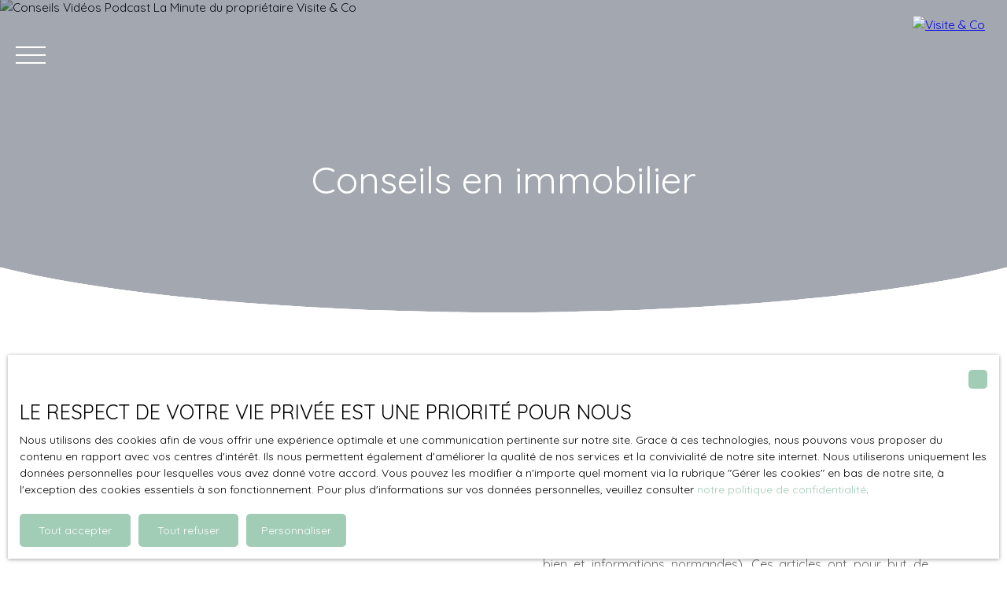

--- FILE ---
content_type: text/html; charset=utf-8
request_url: https://www.visite-andco.fr/conseil-immobilier,148
body_size: 238345
content:
<!doctype html>
        <html lang="fr">
        <head> 
            <meta name="viewport" content="width=device-width, initial-scale=1.0, shrink-to-fit=no"/>  
            <meta name="theme-color" content="#a1ccb6" />
            

            <title data-react-helmet="true">Les conseils immobiliers by Visite &amp; Co</title>
            <meta data-react-helmet="true" charset="utf-8"/><meta data-react-helmet="true" name="viewport" content="width=device-width, initial-scale=1.0, shrink-to-fit=no"/><meta data-react-helmet="true" name="description" content="Découvrez les conseils de Visite &amp; Co. Investissement locatif, premier achat, fiscalité : tous les sujets immobiliers sont abordés."/><meta data-react-helmet="true" name="msapplication-TileColor" content="#a1ccb6"/><meta data-react-helmet="true" name="theme-color" content="#a1ccb6"/><meta data-react-helmet="true" name="msapplication-navbutton-color" content="#a1ccb6"/><meta data-react-helmet="true" name="apple-mobile-web-app-status-bar-style" content="#a1ccb6"/><meta data-react-helmet="true" name="msapplication-config" content="/browserconfig.xml"/><meta data-react-helmet="true" property="og:type" content="website"/><meta data-react-helmet="true" property="og:title" content="Les conseils immobiliers by Visite &amp; Co"/><meta data-react-helmet="true" property="og:description" content="Découvrez les conseils de Visite &amp; Co. Investissement locatif, premier achat, fiscalité : tous les sujets immobiliers sont abordés."/><meta data-react-helmet="true" property="og:image" content="https://img.netty.immo/magalhaes/assets/485c68c21731669282@2560x2084.jpg"/><meta data-react-helmet="true" property="og:url" content="https://www.visite-andco.fr/conseil-immobilier,148"/><meta data-react-helmet="true" name="twitter:card" content="summary"/>
            <link data-react-helmet="true" href="https://www.visite-andco.fr/conseil-immobilier,148" rel="canonical"/><link data-react-helmet="true" rel="shortcut icon" type="image/png" href="/favicon-16x16.png?c=1768900681"/><link data-react-helmet="true" rel="icon" type="image/png" sizes="16x16" href="/favicon-16x16.png?c=1768900681"/><link data-react-helmet="true" rel="icon" type="image/png" sizes="32x32" href="/favicon-32x32.png?c=1768900681"/><link data-react-helmet="true" rel="apple-touch-icon" sizes="180x180" href="/favicon-180x180.png?c=1768900681"/><link data-react-helmet="true" rel="mask-icon" href="/favicon.svg?c=1768900681" color="#a1ccb6"/><link data-react-helmet="true" rel="manifest" href="/manifest.json"/><link data-react-helmet="true" rel="dns-prefetch" href="//fonts.googleapis.com"/><link data-react-helmet="true" rel="dns-prefetch" href="//img.netty.immo"/><link data-react-helmet="true" rel="dns-prefetch" href="//cdn.netty.immo"/><link data-react-helmet="true" rel="preconnect" href="https://fonts.googleapis.com" crossOrigin="true"/><link data-react-helmet="true" rel="preconnect" href="https://fonts.gstatic.com/" crossOrigin="true"/><link data-react-helmet="true" rel="preconnect" href="https://img.netty.immo" crossOrigin="true"/><link data-react-helmet="true" rel="preconnect" href="https://cdn.netty.immo" crossOrigin="true"/>
            <style type="text/css">* {scroll-behavior: smooth}html, body, div, span, applet, object, iframe,h1, h2, h3, h4, h5, h6, p, blockquote, pre,a, abbr, acronym, address, big, cite, code,del, dfn, em, img, ins, kbd, q, s, samp,small, strike, strong, sub, tt, var,b, u, i, center,dl, dt, dd,fieldset, form, label, legend,table, caption, tbody, tfoot, thead, tr, th, td,article, aside, canvas, details, embed,figure, figcaption, footer, header, hgroup,menu, nav, output, ruby, section, summary,time, mark, audio, video {margin: 0;padding: 0;border: 0;font-size: 100%;font: inherit;vertical-align: baseline;}strong{font-weight:bold;}em{font-style:italic;}u{text-decoration: underline;}article, aside, details, figcaption, figure,footer, header, hgroup, menu, nav, section {display: block;}input, textarea, select, option, button{-webkit-appearance: none;}html{font-size:100%;/*@fontSize*/overflow-x:hidden;overflow: auto !important;}html,body{-webkit-overflow-scrolling : touch !important;min-height: 100% !important;}/** RESTORE COMMIT START* Correctifs déplacés dans la méthode supportIos()* RESTORE COMMIT END *//* test pour corriger le line-height*//*span{display:inline-block;}*/.breadcrumb {position: relative;z-index: 4;}body * /***/{line-height: 150%;/*@fontSize @lineheight   */}body .textblock *{line-height:inherit;}.prefix{font-size:84%;line-height:100% !important;}.prefix-fullsize{font-size:100%;}.prefix-nowrap{white-space: nowrap;}blockquote, q {quotes: none;}blockquote:before, blockquote:after,q:before, q:after {content: '';content: none;}table {border-collapse: collapse;border-spacing: 0;}body *{box-sizing:border-box;word-break: break-word;}.leaflet-container * {/*box-sizing:initial !important;*/box-sizing:border-box !important;}.leaflet-container {font: inherit !important;font-size:12px !important;}.leaflet-container a{max-height:36px;}body, #root, main{min-width:100%;min-height:100%;overflow-y: visible !important;}#root{min-height: 50vh;overflow-x: clip; /*Ajouter pour cacher les margins négative pour le saut de ligne des colonnes */}header, main, footer{position:relative;}header{z-index: 5;}main{z-index:3;}footer{z-index:2;}svg{max-width: 100%;max-height: 100%;}textarea, select, input, button { outline: none; margin:0}textarea {resize: none;}li{list-style-type: none;}/* Slider */.slick-slider{position: relative;display: block;box-sizing: border-box;-webkit-user-select: none;-moz-user-select: none;-ms-user-select: none;user-select: none;-webkit-touch-callout: none;-khtml-user-select: none;-ms-touch-action: pan-y;touch-action: pan-y;-webkit-tap-highlight-color: transparent;}.slick-list{position: relative;display: block;/*overflow: hidden;*/margin: 0;padding: 0;}.slick-list:focus{outline: none;}.slick-list.dragging{cursor: pointer;cursor: hand;}.slick-slider .slick-track,.slick-slider .slick-list{-webkit-transform: translate3d(0, 0, 0);-moz-transform: translate3d(0, 0, 0);-ms-transform: translate3d(0, 0, 0);-o-transform: translate3d(0, 0, 0);transform: translate3d(0, 0, 0);}.slick-track{position: relative;top: 0;left: 0;display: block;}.slick-track:before,.slick-track:after{display: table;content: '';}.slick-track:after{clear: both;}.slick-loading .slick-track{visibility: hidden;}.slick-slide{display: none;float: left;height: 100%;min-height: 1px;}[dir='rtl'] .slick-slide{float: right;}.slick-slide img{display: block;}.slick-slide.slick-loading img{display: none;}.slick-slide.dragging img{pointer-events: none;}.slick-initialized .slick-slide{display: block;}.slick-loading .slick-slide{visibility: hidden;}.slick-vertical .slick-slide{display: block;height: auto;border: 1px solid transparent;}.slick-arrow.slick-hidden {display: none;}/*Slider add */.slick-slider .slick-arrow{opacity:0;visibility: hidden;}ul, ol {margin: 0;padding: 0;}ul.slick-dots {position: absolute;bottom: 0;visibility: hidden;left: 50%;transform: translateX(-50%);margin: 0;padding: 0;}.slick-dots li {display: inline-block;opacity: 0.5;cursor: pointer;padding: 0px;margin:0;line-height:10px;}.slick-dots li > a {padding: 0.7rem 0.5rem;display: flex;}.slick-dots li::before{display:none !important;}.slick-dots li.slick-active {display: inline-block;opacity: 1;}/**Style centré *//*@media (min-width: 481px){*/.slick-centered .slick-slide > div{opacity:0.6;transition:opacity 0.3s,transform 0.3s;}.slick-centered .slick-slide.slick-active > div {opacity:1;}.slick-centered.slick-pair .slick-current ~ .slick-active > div{opacity:0.6 !important;}.slick-scale .slick-slide > div{transform-origin: center;transform:scale(0.84);}.slick-scale .slick-slide.slick-active > div {transform:scale(1);}.slick-scale.slick-pair .slick-current ~ .slick-active > div{transform:scale(0.84);}.slick-rotate .slick-slide.slick-active > div{z-index:1;}.slick-rotate .slick-slide:not(.slick-active) > div {transform:scale(0.84) translateX(20%);}.slick-rotate .slick-active ~ .slick-slide:not(.slick-active) > div {transform: scale(0.84) translateX(-20%);z-index:-1;}.slick-rotate.slick-pair .slick-current ~ .slick-active > div{transform: scale(0.84) translateX(-20%);z-index:-1;}/*}*//*}*/.slick-slide > div{max-width:100%;}/** Ajouté pour que tous les slides aient la même hauteur */.slick-slider:not(.slick-vertical) .slick-track {display: flex;}.slick-slider:not(.slick-vertical) .slick-track .slick-slide {display: flex;height: auto;}.slick-slider:not(.slick-vertical) .slick-track .slick-slide > div {flex:1;}/** Style avec des previews **/body .slick-thumb{overflow-x: scroll;display: flex !important;}/** RC-SLIDER */.rc-slider {position: relative;height: 14px;padding: 5px 0;width: 100%;border-radius: 6px;-ms-touch-action: none;touch-action: none;box-sizing: border-box;-webkit-tap-highlight-color: rgba(0, 0, 0, 0);}.rc-slider * {box-sizing: border-box;-webkit-tap-highlight-color: rgba(0, 0, 0, 0);}.rc-slider-rail {position: absolute;width: 100%;background-color: #e9e9e9;height: 4px;border-radius: 6px;}.rc-slider-track {position: absolute;left: 0;height: 4px;border-radius: 6px;background-color: #abe2fb;}.rc-slider-handle {position: absolute;width: 14px;height: 14px;cursor: pointer;cursor: -webkit-grab;margin-top: -5px;cursor: grab;border-radius: 50%;border: solid 2px #96dbfa;background-color: #fff;-ms-touch-action: pan-x;touch-action: pan-x;}.rc-slider-handle:focus {border-color: #57c5f7;box-shadow: 0 0 0 5px #96dbfa;outline: none;}.rc-slider-handle-click-focused:focus {border-color: #96dbfa;box-shadow: unset;}.rc-slider-handle:hover {border-color: #57c5f7;}.rc-slider-handle:active {border-color: #57c5f7;box-shadow: 0 0 5px #57c5f7;cursor: -webkit-grabbing;cursor: grabbing;}.rc-slider-mark {position: absolute;top: 18px;left: 0;width: 100%;font-size: 12px;}.rc-slider-mark-text {position: absolute;display: inline-block;vertical-align: middle;text-align: center;cursor: pointer;color: #999;}.rc-slider-mark-text-active {color: #666;}.rc-slider-step {position: absolute;width: 100%;height: 4px;background: transparent;}.rc-slider-dot {position: absolute;bottom: -2px;margin-left: -4px;width: 8px;height: 8px;border: 2px solid #e9e9e9;background-color: #fff;cursor: pointer;border-radius: 50%;vertical-align: middle;}.rc-slider-dot-active {border-color: #96dbfa;}.rc-slider-dot-reverse {margin-left: 0;margin-right: -4px;}.rc-slider-disabled {background-color: #e9e9e9;}.rc-slider-disabled .rc-slider-track {background-color: #ccc;}.rc-slider-disabled .rc-slider-handle,.rc-slider-disabled .rc-slider-dot {border-color: #ccc;box-shadow: none;background-color: #fff;cursor: not-allowed;}.rc-slider-disabled .rc-slider-mark-text,.rc-slider-disabled .rc-slider-dot {cursor: not-allowed !important;}.rc-slider-vertical {width: 14px;height: 100%;padding: 0 5px;}.rc-slider-vertical .rc-slider-rail {height: 100%;width: 4px;}.rc-slider-vertical .rc-slider-track {left: 5px;bottom: 0;width: 4px;}.rc-slider-vertical .rc-slider-handle {margin-left: -5px;-ms-touch-action: pan-y;touch-action: pan-y;}.rc-slider-vertical .rc-slider-mark {top: 0;left: 18px;height: 100%;}.rc-slider-vertical .rc-slider-step {height: 100%;width: 4px;}.rc-slider-vertical .rc-slider-dot {left: 2px;margin-bottom: -4px;}.rc-slider-vertical .rc-slider-dot:first-child {margin-bottom: -4px;}.rc-slider-vertical .rc-slider-dot:last-child {margin-bottom: -4px;}.rc-slider-tooltip-zoom-down-enter,.rc-slider-tooltip-zoom-down-appear {animation-duration: .3s;animation-fill-mode: both;display: block !important;animation-play-state: paused;}.rc-slider-tooltip-zoom-down-leave {animation-duration: .3s;animation-fill-mode: both;display: block !important;animation-play-state: paused;}.rc-slider-tooltip-zoom-down-enter.rc-slider-tooltip-zoom-down-enter-active,.rc-slider-tooltip-zoom-down-appear.rc-slider-tooltip-zoom-down-appear-active {animation-name: rcSliderTooltipZoomDownIn;animation-play-state: running;}.rc-slider-tooltip-zoom-down-leave.rc-slider-tooltip-zoom-down-leave-active {animation-name: rcSliderTooltipZoomDownOut;animation-play-state: running;}.rc-slider-tooltip-zoom-down-enter,.rc-slider-tooltip-zoom-down-appear {transform: scale(0, 0);animation-timing-function: cubic-bezier(0.23, 1, 0.32, 1);}.rc-slider-tooltip-zoom-down-leave {animation-timing-function: cubic-bezier(0.755, 0.05, 0.855, 0.06);}@keyframes rcSliderTooltipZoomDownIn {0% {opacity: 0;transform-origin: 50% 100%;transform: scale(0, 0);}100% {transform-origin: 50% 100%;transform: scale(1, 1);}}@keyframes rcSliderTooltipZoomDownOut {0% {transform-origin: 50% 100%;transform: scale(1, 1);}100% {opacity: 0;transform-origin: 50% 100%;transform: scale(0, 0);}}.rc-slider-tooltip {position: absolute;left: -9999px;top: -9999px;visibility: visible;box-sizing: border-box;-webkit-tap-highlight-color: rgba(0, 0, 0, 0);}.rc-slider-tooltip * {box-sizing: border-box;-webkit-tap-highlight-color: rgba(0, 0, 0, 0);}.rc-slider-tooltip-hidden {display: none;}.rc-slider-tooltip-placement-top {padding: 4px 0 8px 0;}.rc-slider-tooltip-inner {padding: 6px 2px;min-width: 24px;height: 24px;font-size: 12px;line-height: 1;color: #fff;text-align: center;text-decoration: none;background-color: #6c6c6c;border-radius: 6px;box-shadow: 0 0 4px #d9d9d9;}.rc-slider-tooltip-arrow {position: absolute;width: 0;height: 0;border-color: transparent;border-style: solid;}.rc-slider-tooltip-placement-top .rc-slider-tooltip-arrow {bottom: 4px;left: 50%;margin-left: -4px;border-width: 4px 4px 0;border-top-color: #6c6c6c;}/*# sourceMappingURL=rc-slider.min.css.map*//****Leaftlet css ***//* required styles */.leaflet-layer {filter: grayscale(1);}.leaflet-pane,.leaflet-tile,.leaflet-marker-icon,.leaflet-marker-shadow,.leaflet-tile-container,.leaflet-pane > svg,.leaflet-pane > canvas,.leaflet-zoom-box,.leaflet-image-layer,.leaflet-layer {position: absolute;left: 0;top: 0;}.leaflet-container {overflow: hidden;}.leaflet-tile,.leaflet-marker-icon,.leaflet-marker-shadow {-webkit-user-select: none;-moz-user-select: none;user-select: none;-webkit-user-drag: none;}/* Prevents IE11 from highlighting tiles in blue */.leaflet-tile::selection {background: transparent;}/* Safari renders non-retina tile on retina better with this, but Chrome is worse */.leaflet-safari .leaflet-tile {image-rendering: -webkit-optimize-contrast;}/* hack that prevents hw layers "stretching" when loading new tiles */.leaflet-safari .leaflet-tile-container {width: 1600px;height: 1600px;-webkit-transform-origin: 0 0;}.leaflet-marker-icon,.leaflet-marker-shadow {display: block;}/* .leaflet-container svg: reset svg max-width decleration shipped in Joomla! (joomla.org) 3.x *//* .leaflet-container img: map is broken in FF if you have max-width: 100% on tiles */.leaflet-container .leaflet-overlay-pane svg,.leaflet-container .leaflet-marker-pane img,.leaflet-container .leaflet-shadow-pane img,.leaflet-container .leaflet-tile-pane img,.leaflet-container img.leaflet-image-layer,.leaflet-container .leaflet-tile {max-width: none !important;max-height: none !important;}.leaflet-container.leaflet-touch-zoom {-ms-touch-action: pan-x pan-y;touch-action: pan-x pan-y;}.leaflet-container.leaflet-touch-drag {-ms-touch-action: pinch-zoom;/* Fallback for FF which doesn't support pinch-zoom */touch-action: none;touch-action: pinch-zoom;}.leaflet-container.leaflet-touch-drag.leaflet-touch-zoom {-ms-touch-action: none;touch-action: none;}.leaflet-container {-webkit-tap-highlight-color: transparent;}.leaflet-container a {-webkit-tap-highlight-color: rgba(51, 181, 229, 0.4);}.leaflet-tile {filter: inherit;visibility: hidden;}.leaflet-tile-loaded {visibility: inherit;}.leaflet-zoom-box {width: 0;height: 0;-moz-box-sizing: border-box;box-sizing: border-box;z-index: 800;}/* workaround for https://bugzilla.mozilla.org/show_bug.cgi?id=888319 */.leaflet-overlay-pane svg {-moz-user-select: none;}.leaflet-pane         { z-index: 400; }.leaflet-tile-pane    { z-index: 200; }.leaflet-overlay-pane { z-index: 400; }.leaflet-shadow-pane  { z-index: 500; }.leaflet-marker-pane  { z-index: 600; }.leaflet-tooltip-pane   { z-index: 650; }.leaflet-popup-pane   { z-index: 700; }.leaflet-map-pane canvas { z-index: 100; }.leaflet-map-pane svg    { z-index: 200; }.leaflet-vml-shape {width: 1px;height: 1px;}.lvml {behavior: url(#default#VML);display: inline-block;position: absolute;}/* control positioning */.leaflet-control {position: relative;z-index: 800;pointer-events: visiblePainted; /* IE 9-10 doesn't have auto */pointer-events: auto;}.leaflet-top,.leaflet-bottom {position: absolute;z-index: 1000;pointer-events: none;}.leaflet-top {top: 0;}.leaflet-right {right: 0;}.leaflet-bottom {bottom: 0;}.leaflet-left {left: 0;}.leaflet-control {float: left;clear: both;}.leaflet-right .leaflet-control {float: right;}.leaflet-top .leaflet-control {margin-top: 10px;}.leaflet-bottom .leaflet-control {margin-bottom: 10px;}.leaflet-left .leaflet-control {margin-left: 10px;}.leaflet-right .leaflet-control {margin-right: 10px;}/* zoom and fade animations */.leaflet-fade-anim .leaflet-tile {will-change: opacity;}.leaflet-fade-anim .leaflet-popup {opacity: 0;-webkit-transition: opacity 0.2s linear;-moz-transition: opacity 0.2s linear;transition: opacity 0.2s linear;}.leaflet-fade-anim .leaflet-map-pane .leaflet-popup {opacity: 1;}.leaflet-zoom-animated {-webkit-transform-origin: 0 0;-ms-transform-origin: 0 0;transform-origin: 0 0;}.leaflet-zoom-anim .leaflet-zoom-animated {will-change: transform;}.leaflet-zoom-anim .leaflet-zoom-animated {-webkit-transition: -webkit-transform 0.25s cubic-bezier(0,0,0.25,1);-moz-transition:    -moz-transform 0.25s cubic-bezier(0,0,0.25,1);transition:         transform 0.25s cubic-bezier(0,0,0.25,1);}.leaflet-zoom-anim .leaflet-tile,.leaflet-pan-anim .leaflet-tile {-webkit-transition: none;-moz-transition: none;transition: none;}.leaflet-zoom-anim .leaflet-zoom-hide {visibility: hidden;}/* cursors */.leaflet-interactive {cursor: pointer;}.leaflet-grab {cursor: -webkit-grab;cursor:    -moz-grab;cursor:         grab;}.leaflet-crosshair,.leaflet-crosshair .leaflet-interactive {cursor: crosshair;}.leaflet-popup-pane,.leaflet-control {cursor: auto;}.leaflet-dragging .leaflet-grab,.leaflet-dragging .leaflet-grab .leaflet-interactive,.leaflet-dragging .leaflet-marker-draggable {cursor: move;cursor: -webkit-grabbing;cursor:    -moz-grabbing;cursor:         grabbing;}/* marker & overlays interactivity */.leaflet-marker-icon,.leaflet-marker-shadow,.leaflet-image-layer,.leaflet-pane > svg path,.leaflet-tile-container {pointer-events: none;}.leaflet-marker-icon.leaflet-interactive,.leaflet-image-layer.leaflet-interactive,.leaflet-pane > svg path.leaflet-interactive,svg.leaflet-image-layer.leaflet-interactive path {pointer-events: visiblePainted; /* IE 9-10 doesn't have auto */pointer-events: auto;}/* visual tweaks */.leaflet-container {background: #ddd;outline: 0;}/*.leaflet-container a {color: #0078A8;}*/.leaflet-container a.leaflet-active {outline: 2px solid orange;}.leaflet-zoom-box {border: 2px dotted #38f;background: rgba(255,255,255,0.5);}/* general typography */.leaflet-container {font: 12px/1.5 "Helvetica Neue", Arial, Helvetica, sans-serif;}/* general toolbar styles */.leaflet-bar {box-shadow: 0 1px 5px rgba(0,0,0,0.65);border-radius: 4px;}.leaflet-bar a,.leaflet-bar a:hover {background-color: #fff;border-bottom: 1px solid #ccc;width: 26px;height: 26px;line-height: 26px;display: block;text-align: center;text-decoration: none;color: black;}.leaflet-bar a,.leaflet-control-layers-toggle {background-position: 50% 50%;background-repeat: no-repeat;display: block;}.leaflet-bar a:hover {background-color: #f4f4f4;}.leaflet-bar a:first-child {border-top-left-radius: 4px;border-top-right-radius: 4px;}.leaflet-bar a:last-child {border-bottom-left-radius: 4px;border-bottom-right-radius: 4px;border-bottom: none;}.leaflet-bar a.leaflet-disabled {cursor: default;background-color: #f4f4f4;color: #bbb;}.leaflet-touch .leaflet-bar a {width: 30px;height: 30px;line-height: 30px;}.leaflet-touch .leaflet-bar a:first-child {border-top-left-radius: 2px;border-top-right-radius: 2px;}.leaflet-touch .leaflet-bar a:last-child {border-bottom-left-radius: 2px;border-bottom-right-radius: 2px;}/* zoom control */.leaflet-control-zoom-in,.leaflet-control-zoom-out {font: bold 18px 'Lucida Console', Monaco, monospace;text-indent: 1px;}.leaflet-touch .leaflet-control-zoom-in, .leaflet-touch .leaflet-control-zoom-out  {font-size: 22px;}/* layers control */.leaflet-control-layers {box-shadow: 0 1px 5px rgba(0,0,0,0.4);background: #fff;border-radius: 5px;}.leaflet-control-layers-toggle {background-image: url(images/layers.png);width: 36px;height: 36px;}.leaflet-retina .leaflet-control-layers-toggle {background-image: url(images/layers-2x.png);background-size: 26px 26px;}.leaflet-touch .leaflet-control-layers-toggle {width: 44px;height: 44px;}.leaflet-control-layers .leaflet-control-layers-list,.leaflet-control-layers-expanded .leaflet-control-layers-toggle {display: none;}.leaflet-control-layers-expanded .leaflet-control-layers-list {display: block;position: relative;}.leaflet-control-layers-expanded {padding: 6px 10px 6px 6px;color: #333;background: #fff;}.leaflet-control-layers-scrollbar {overflow-y: scroll;overflow-x: hidden;padding-right: 5px;}.leaflet-control-layers-selector {margin-top: 2px;position: relative;top: 1px;}.leaflet-control-layers label {display: block;}.leaflet-control-layers-separator {height: 0;border-top: 1px solid #ddd;margin: 5px -10px 5px -6px;}/* Default icon URLs */.leaflet-default-icon-path {background-image: url(images/marker-icon.png);}/* attribution and scale controls */.leaflet-container .leaflet-control-attribution {background: #fff;background: rgba(255, 255, 255, 0.7);margin: 0;}.leaflet-control-attribution,.leaflet-control-scale-line {padding: 0 5px;color: #333;}.leaflet-control-attribution a {text-decoration: none;}.leaflet-control-attribution a:hover {text-decoration: underline;}.leaflet-container .leaflet-control-attribution,.leaflet-container .leaflet-control-scale {font-size: 11px;}.leaflet-left .leaflet-control-scale {margin-left: 5px;}.leaflet-bottom .leaflet-control-scale {margin-bottom: 5px;}.leaflet-control-scale-line {border: 2px solid #777;border-top: none;line-height: 1.1;padding: 2px 5px 1px;font-size: 11px;white-space: nowrap;overflow: hidden;-moz-box-sizing: border-box;box-sizing: border-box;background: #fff;background: rgba(255, 255, 255, 0.5);}.leaflet-control-scale-line:not(:first-child) {border-top: 2px solid #777;border-bottom: none;margin-top: -2px;}.leaflet-control-scale-line:not(:first-child):not(:last-child) {border-bottom: 2px solid #777;}.leaflet-touch .leaflet-control-attribution,.leaflet-touch .leaflet-control-layers,.leaflet-touch .leaflet-bar {box-shadow: none;}.leaflet-touch .leaflet-control-layers,.leaflet-touch .leaflet-bar {border: 2px solid rgba(0,0,0,0.2);background-clip: padding-box;}/* popup */.leaflet-popup {position: absolute;text-align: center;margin-bottom: 20px;}.leaflet-popup-content-wrapper {padding: 1px;text-align: left;border-radius: 12px;}.leaflet-popup-content {margin: 13px 19px;line-height: 1.4;}.leaflet-popup-content p {margin: 18px 0;}.leaflet-popup-tip-container {width: 40px;height: 20px;position: absolute;left: 50%;margin-left: -20px;overflow: hidden;pointer-events: none;}.leaflet-popup-tip {width: 17px;height: 17px;padding: 1px;margin: -10px auto 0;-webkit-transform: rotate(45deg);-moz-transform: rotate(45deg);-ms-transform: rotate(45deg);transform: rotate(45deg);}.leaflet-popup-content-wrapper,.leaflet-popup-tip {background: white;color: #333;box-shadow: 0 3px 14px rgba(0,0,0,0.4);}.leaflet-container a.leaflet-popup-close-button {position: absolute;top: 0;right: 0;padding: 4px 4px 0 0;border: none;text-align: center;width: 18px;height: 14px;font: 16px/14px Tahoma, Verdana, sans-serif;color: #c3c3c3;text-decoration: none;font-weight: bold;background: transparent;}.leaflet-container a.leaflet-popup-close-button:hover {color: #999;}.leaflet-popup-scrolled {overflow: auto;border-bottom: 1px solid #ddd;border-top: 1px solid #ddd;}.leaflet-oldie .leaflet-popup-content-wrapper {zoom: 1;}.leaflet-oldie .leaflet-popup-tip {width: 24px;margin: 0 auto;-ms-filter: "progid:DXImageTransform.Microsoft.Matrix(M11=0.70710678, M12=0.70710678, M21=-0.70710678, M22=0.70710678)";filter: progid:DXImageTransform.Microsoft.Matrix(M11=0.70710678, M12=0.70710678, M21=-0.70710678, M22=0.70710678);}.leaflet-oldie .leaflet-popup-tip-container {margin-top: -1px;}.leaflet-oldie .leaflet-control-zoom,.leaflet-oldie .leaflet-control-layers,.leaflet-oldie .leaflet-popup-content-wrapper,.leaflet-oldie .leaflet-popup-tip {border: 1px solid #999;}/* div icon */.leaflet-div-icon {background: #fff;border: 1px solid #666;}/* Leaflet tooltip*/.leaflet-tooltip {position: absolute;padding: 6px;background-color: #fff;border: 1px solid #fff;border-radius: 3px;color: #222;white-space: nowrap;-webkit-user-select: none;-moz-user-select: none;-ms-user-select: none;user-select: none;pointer-events: none;box-shadow: 0 1px 3px rgba(0,0,0,0.4);}.leaflet-tooltip.leaflet-clickable {cursor: pointer;pointer-events: auto;}.leaflet-tooltip-top:before,.leaflet-tooltip-bottom:before,.leaflet-tooltip-left:before,.leaflet-tooltip-right:before {position: absolute;pointer-events: none;border: 6px solid transparent;background: transparent;content: "";}.leaflet-tooltip-bottom {margin-top: 6px;}.leaflet-tooltip-top {margin-top: -6px;}.leaflet-tooltip-bottom:before,.leaflet-tooltip-top:before {left: 50%;margin-left: -6px;}.leaflet-tooltip-top:before {bottom: 0;margin-bottom: -12px;border-top-color: #fff;}.leaflet-tooltip-bottom:before {top: 0;margin-top: -12px;margin-left: -6px;border-bottom-color: #fff;}.leaflet-tooltip-left {margin-left: -6px;}.leaflet-tooltip-right {margin-left: 6px;}.leaflet-tooltip-left:before,.leaflet-tooltip-right:before {top: 50%;margin-top: -6px;}.leaflet-tooltip-left:before {right: 0;margin-right: -12px;border-left-color: #fff;}.leaflet-tooltip-right:before {left: 0;margin-left: -12px;border-right-color: #fff;}/* Leaflet markercluster */.marker-cluster-small {background-color: rgba(181, 226, 140, 0.6);}.marker-cluster-small div {background-color: rgba(110, 204, 57, 0.6);}.marker-cluster-medium {background-color: rgba(241, 211, 87, 0.6);}.marker-cluster-medium div {background-color: rgba(240, 194, 12, 0.6);}.marker-cluster-large {background-color: rgba(253, 156, 115, 0.6);}.marker-cluster-large div {background-color: rgba(241, 128, 23, 0.6);}/* IE 6-8 fallback colors */.leaflet-oldie .marker-cluster-small {background-color: rgb(181, 226, 140);}.leaflet-oldie .marker-cluster-small div {background-color: rgb(110, 204, 57);}.leaflet-oldie .marker-cluster-medium {background-color: rgb(241, 211, 87);}.leaflet-oldie .marker-cluster-medium div {background-color: rgb(240, 194, 12);}.leaflet-oldie .marker-cluster-large {background-color: rgb(253, 156, 115);}.leaflet-oldie .marker-cluster-large div {background-color: rgb(241, 128, 23);}.marker-cluster {background-clip: padding-box;border-radius: 20px;}.marker-cluster div {width: 30px;height: 30px;margin-left: 5px;margin-top: 5px;text-align: center;border-radius: 15px;font: 12px "Helvetica Neue", Arial, Helvetica, sans-serif;}.marker-cluster span {line-height: 30px;}.leaflet-cluster-anim .leaflet-marker-icon, .leaflet-cluster-anim .leaflet-marker-shadow {-webkit-transition: -webkit-transform 0.3s ease-out, opacity 0.3s ease-in;-moz-transition: -moz-transform 0.3s ease-out, opacity 0.3s ease-in;-o-transition: -o-transform 0.3s ease-out, opacity 0.3s ease-in;transition: transform 0.3s ease-out, opacity 0.3s ease-in;}.leaflet-cluster-spider-leg {/* stroke-dashoffset (duration and function) should match with leaflet-marker-icon transform in order to track it exactly */-webkit-transition: -webkit-stroke-dashoffset 0.3s ease-out, -webkit-stroke-opacity 0.3s ease-in;-moz-transition: -moz-stroke-dashoffset 0.3s ease-out, -moz-stroke-opacity 0.3s ease-in;-o-transition: -o-stroke-dashoffset 0.3s ease-out, -o-stroke-opacity 0.3s ease-in;transition: stroke-dashoffset 0.3s ease-out, stroke-opacity 0.3s ease-in;}/* lazy image*/.lazyanimation {opacity:0;transition:opacity 0.2s;}.lazyanimation.lazyloaded{opacity:1;}/*.lazyloading {opacity: 1;transition: opacity 300ms;background: #f7f7f7 url(loader.gif) no-repeat center;}*/video.lazyloading{opacity:1;}/* Réduction de la taille du bouton de partage sur Desktop */.atss .at-share-btn, .atss a{width:2.2pc !important;}.atss .at-share-btn .at-icon-wrapper, .atss a .at-icon-wrapper{padding:2px 0 !important;}.atss .at-share-btn span .at-icon, .atss a span .at-icon{width:1.8pc !important;}.atss .at-share-btn:focus, .atss .at-share-btn:hover, .atss a:focus, .atss a:hover{width:4pc !important;}/******JVECTORMAP******/svg {touch-action: none;}.jvectormap-container {width: 100%;height: 100%;position: relative;overflow: hidden;touch-action: none;}.jvectormap-tip {position: absolute;display: none;border: solid 1px #CDCDCD;border-radius: 3px;background: #292929;color: white;font-family: sans-serif, Verdana;font-size: smaller;padding: 3px;z-index:10;}.jvectormap-zoomin, .jvectormap-zoomout, .jvectormap-goback {position: absolute;left: 10px;border-radius: 3px;background: #292929;padding: 3px;color: white;cursor: pointer;line-height: 10px;text-align: center;box-sizing: content-box;}.jvectormap-zoomin, .jvectormap-zoomout {width: 10px;height: 10px;}.jvectormap-zoomin {top: 10px;}.jvectormap-zoomout {top: 30px;}.jvectormap-goback {bottom: 10px;z-index: 1000;padding: 6px;}.jvectormap-spinner {position: absolute;left: 0;top: 0;right: 0;bottom: 0;background: center no-repeat url([data-uri]);}.jvectormap-legend-title {font-weight: bold;font-size: 14px;text-align: center;}.jvectormap-legend-cnt {position: absolute;}.jvectormap-legend-cnt-h {bottom: 0;right: 0;}.jvectormap-legend-cnt-v {top: 0;right: 0;}.jvectormap-legend {background: black;color: white;border-radius: 3px;}.jvectormap-legend-cnt-h .jvectormap-legend {float: left;margin: 0 10px 10px 0;padding: 3px 3px 1px 3px;}.jvectormap-legend-cnt-h .jvectormap-legend .jvectormap-legend-tick {float: left;}.jvectormap-legend-cnt-v .jvectormap-legend {margin: 10px 10px 0 0;padding: 3px;}.jvectormap-legend-cnt-h .jvectormap-legend-tick {width: 40px;}.jvectormap-legend-cnt-h .jvectormap-legend-tick-sample {height: 15px;}.jvectormap-legend-cnt-v .jvectormap-legend-tick-sample {height: 20px;width: 20px;display: inline-block;vertical-align: middle;}.jvectormap-legend-tick-text {font-size: 12px;}.jvectormap-legend-cnt-h .jvectormap-legend-tick-text {text-align: center;}.jvectormap-legend-cnt-v .jvectormap-legend-tick-text {display: inline-block;vertical-align: middle;line-height: 20px;padding-left: 3px;}/*** css tooltip ***/.rc-tooltip.rc-tooltip-zoom-enter,.rc-tooltip.rc-tooltip-zoom-leave {display: block;}.rc-tooltip-zoom-enter,.rc-tooltip-zoom-appear {opacity: 0;animation-duration: 0.3s;animation-fill-mode: both;animation-timing-function: cubic-bezier(0.18, 0.89, 0.32, 1.28);animation-play-state: paused;}.rc-tooltip-zoom-leave {animation-duration: 0.3s;animation-fill-mode: both;animation-timing-function: cubic-bezier(0.6, -0.3, 0.74, 0.05);animation-play-state: paused;}.rc-tooltip-zoom-enter.rc-tooltip-zoom-enter-active,.rc-tooltip-zoom-appear.rc-tooltip-zoom-appear-active {animation-name: rcToolTipZoomIn;animation-play-state: running;}.rc-tooltip-zoom-leave.rc-tooltip-zoom-leave-active {animation-name: rcToolTipZoomOut;animation-play-state: running;}@keyframes rcToolTipZoomIn {0% {opacity: 0;transform-origin: 50% 50%;transform: scale(0, 0);}100% {opacity: 1;transform-origin: 50% 50%;transform: scale(1, 1);}}@keyframes rcToolTipZoomOut {0% {opacity: 1;transform-origin: 50% 50%;transform: scale(1, 1);}100% {opacity: 0;transform-origin: 50% 50%;transform: scale(0, 0);}}.rc-tooltip {position: absolute;z-index: 1070;display: block;visibility: visible;font-size: 12px;line-height: 1.5;opacity: 0.9;}.rc-tooltip-hidden {display: none;}.rc-tooltip-placement-top,.rc-tooltip-placement-topLeft,.rc-tooltip-placement-topRight {padding: 5px 0 9px 0;}.rc-tooltip-placement-right,.rc-tooltip-placement-rightTop,.rc-tooltip-placement-rightBottom {padding: 0 5px 0 9px;}.rc-tooltip-placement-bottom,.rc-tooltip-placement-bottomLeft,.rc-tooltip-placement-bottomRight {padding: 9px 0 5px 0;}.rc-tooltip-placement-left,.rc-tooltip-placement-leftTop,.rc-tooltip-placement-leftBottom {padding: 0 9px 0 5px;}.rc-tooltip-inner {padding: 8px 10px;color: #fff;text-align: left;text-decoration: none;background-color: #373737;border-radius: 6px;box-shadow: 0 0 4px rgba(0, 0, 0, 0.17);min-height: 34px;}.rc-tooltip-arrow {position: absolute;width: 0;height: 0;border-color: transparent;border-style: solid;}.rc-tooltip-placement-top .rc-tooltip-arrow,.rc-tooltip-placement-topLeft .rc-tooltip-arrow,.rc-tooltip-placement-topRight .rc-tooltip-arrow {bottom: 4px;margin-left: -5px;border-width: 5px 5px 0;border-top-color: #373737;}.rc-tooltip-placement-top .rc-tooltip-arrow {left: 50%;}.rc-tooltip-placement-topLeft .rc-tooltip-arrow {left: 15%;}.rc-tooltip-placement-topRight .rc-tooltip-arrow {right: 15%;}.rc-tooltip-placement-right .rc-tooltip-arrow,.rc-tooltip-placement-rightTop .rc-tooltip-arrow,.rc-tooltip-placement-rightBottom .rc-tooltip-arrow {left: 4px;margin-top: -5px;border-width: 5px 5px 5px 0;border-right-color: #373737;}.rc-tooltip-placement-right .rc-tooltip-arrow {top: 50%;}.rc-tooltip-placement-rightTop .rc-tooltip-arrow {top: 15%;margin-top: 0;}.rc-tooltip-placement-rightBottom .rc-tooltip-arrow {bottom: 15%;}.rc-tooltip-placement-left .rc-tooltip-arrow,.rc-tooltip-placement-leftTop .rc-tooltip-arrow,.rc-tooltip-placement-leftBottom .rc-tooltip-arrow {right: 4px;margin-top: -5px;border-width: 5px 0 5px 5px;border-left-color: #373737;}.rc-tooltip-placement-left .rc-tooltip-arrow {top: 50%;}.rc-tooltip-placement-leftTop .rc-tooltip-arrow {top: 15%;margin-top: 0;}.rc-tooltip-placement-leftBottom .rc-tooltip-arrow {bottom: 15%;}.rc-tooltip-placement-bottom .rc-tooltip-arrow,.rc-tooltip-placement-bottomLeft .rc-tooltip-arrow,.rc-tooltip-placement-bottomRight .rc-tooltip-arrow {top: 4px;margin-left: -5px;border-width: 0 5px 5px;border-bottom-color: #373737;}.rc-tooltip-placement-bottom .rc-tooltip-arrow {left: 50%;}.rc-tooltip-placement-bottomLeft .rc-tooltip-arrow {left: 15%;}.rc-tooltip-placement-bottomRight .rc-tooltip-arrow {right: 15%;}/** css tooltip modif **/.rc-tooltip{font-size:0.85rem !important;}.rc-tooltip-inner{padding: 6px 12px;line-height: 125%;min-height:0;white-space: pre-line;text-align: center;}.fade-enter {opacity: 0.01 !important;}.fade-enter.fade-enter-active {opacity: 0.9  !important;transition: opacity 300ms;}.fade-leave {opacity: 0.9 !important;}.fade-leave.fade-leave-active {opacity: 0.01 !important;transition: opacity 300ms;}/* 13f388 - si le plugin messenger est activé et qu'il y a une page enregistrée, on adapte les marges */.at-expanding-share-button[data-position=bottom-left]{bottom:10px !important;left:10px !important;} body {font-family:Quicksand, Arial;font-size:97%;}.leaflet-container a.leaflet-popup-close-button{display:none;}.theme1 li{position : relative;/*padding-left:1em;*/}.theme1 ol li{position : relative;/*padding-left:1.7em;*/}.theme1 li::before {content: "•";display: inline-block;width: 1em;}.theme1 ol{counter-reset: li;}.theme1 ol li{counter-increment: li;}.theme1 ol li::before {content: "." counter(li) ;display: inline-block;width: 1.6em;margin-right: 0.5em;text-align: right;direction: rtl}.theme2 li{position : relative;/*padding-left:1em;*/}.theme2 ol li{position : relative;/*padding-left:1.7em;*/}.theme2 li::before {content: "•";display: inline-block;width: 1em;}.theme2 ol{counter-reset: li;}.theme2 ol li{counter-increment: li;}.theme2 ol li::before {content: "." counter(li) ;display: inline-block;width: 1.6em;margin-right: 0.5em;text-align: right;direction: rtl}.theme3 li{position : relative;/*padding-left:1em;*/}.theme3 ol li{position : relative;/*padding-left:1.7em;*/}.theme3 li::before {content: "•";display: inline-block;width: 1em;}.theme3 ol{counter-reset: li;}.theme3 ol li{counter-increment: li;}.theme3 ol li::before {content: "." counter(li) ;display: inline-block;width: 1.6em;margin-right: 0.5em;text-align: right;direction: rtl}</style>
            
            <style data-aphrodite="">._1mfugyn{position:relative;z-index:null;padding-left:0px;padding-right:0px;}@media (max-width: 1024px){._1mfugyn{position:relative;padding-left:0px;padding-right:0px;}}@media (max-width: 680px){._1mfugyn{position:relative;padding-left:0px;padding-right:0px;}}._nn9tff{position:relative;max-width:100%;width:100%;margin-left:auto;margin-right:auto;}._1y5spp8{-webkit-box-pack:center;-ms-flex-pack:center;position:relative;display:-webkit-box;display:-moz-box;display:-ms-flexbox;display:-webkit-flex;display:flex;-webkit-justify-content:center;justify-content:center;z-index:null;}._10y47m8{position:relative;-webkit-flex:1;-ms-flex:1 1 0%;flex:1;max-width:100%;margin-top:0px;margin-bottom:0px;}._afhtg8{-webkit-box-lines:multiple;display:-webkit-box;display:-moz-box;display:-ms-flexbox;display:-webkit-flex;display:flex;-webkit-flex-wrap:wrap;-ms-flex-wrap:wrap;flex-wrap:wrap;}@media (max-width: 480px){._afhtg8{display:block;}}._uesknv{-ms-flex-item-align:start;-ms-flex-order:null;-webkit-flex:12;-ms-flex:12 1 0%;flex:12;z-index:null;-webkit-order:null;order:null;min-width:100%;position:relative;min-height:100%;-webkit-align-self:flex-start;align-self:flex-start;}@media (max-width: 1024px){}@media (max-width: 960px){._uesknv{min-width:false;}}@media (max-width: 800px){._uesknv{-ms-flex-order:null;-webkit-order:null;order:null;}}@media (max-width: 680px){._uesknv{-ms-flex-order:null;-webkit-order:null;order:null;min-width:false;}}@media (max-width: 480px){._uesknv{-ms-flex-item-align:null;min-width:auto;-webkit-align-self:null;align-self:null;}}@media (min-width:993px){._uesknv{position:relative;top:auto;}}._j9wzpl{position:relative;height:100%;}._14o96mu{position:relative;height:100%;max-width:null;}._17wyal9{position:relative;min-height:null;max-width:undefined;width:100%;}._17wyal9:empty{display:none;}._w8q2bd{position:relative;min-height:null;}._w8q2bd:empty{display:none;}._15famjr{width:140px;height:140px;display:block;position:null;}._1m1hy1g{-webkit-box-align:center;-ms-flex-align:center;height:100%;width:null;-webkit-align-items:center;align-items:center;display:-webkit-box;display:-moz-box;display:-ms-flexbox;display:-webkit-flex;display:flex;}._9kdmu9{display:-webkit-box;display:-moz-box;display:-ms-flexbox;display:-webkit-flex;display:flex;min-height:46px;padding:0px 0px;-webkit-transition:background-color 0.3s;-moz-transition:background-color 0.3s;transition:background-color 0.3s;}@media (max-width: 1200px){._9kdmu9{border-radius:0px !important;}}._dktos7{-webkit-box-align:center;-ms-flex-align:center;left:0px;top:0px;bottom:0px;display:-webkit-box;display:-moz-box;display:-ms-flexbox;display:-webkit-flex;display:flex;-webkit-align-items:center;align-items:center;}@media (min-width: 680px){._dktos7{position:absolute;}}._v2gbaf{position:relative;padding:10px 5px 10px 10px;}._1fbqsao{display:block;height:2px;width:38px;background:#ffffff;margin:8px 10px;-webkit-transition:all .7s ease;-moz-transition:all .7s ease;transition:all .7s ease;}._1as5di8{-webkit-box-pack:end;-ms-flex-pack:end;-webkit-flex:1;-ms-flex:1 1 0%;flex:1;display:-webkit-box;display:-moz-box;display:-ms-flexbox;display:-webkit-flex;display:flex;-webkit-justify-content:flex-end;justify-content:flex-end;}._ne2yqx{padding:20px;}@media (max-width: 640px){._ne2yqx{padding:20px;}}._mf0rgq{width:100%;height:100%;display:block;object-fit:contain;object-position:center;}._11f1wkt{width:100%;overflow:hidden;height:100%;position:relative;}._orxnbm{padding:5px !important;}._1uuaug1{-ms-flex-item-align:end;-webkit-align-self:flex-end;align-self:flex-end;margin-top:20px;margin-right:20px;margin-bottom:0px;}._1u1goew{font-size:1.2rem;}._64wgnd{width:100%;position:relative;}._64wgnd:nth-child(n) a{width:100%;}._ebzwkbc{margin:auto 0px auto 0;position:absolute;right:0px;cursor:pointer;visibility:hidden;}._ebzwkbc:nth-child(n) span{padding:10px;padding-right:30px;}._tzwcbo{margin:auto 0px auto 0;position:absolute;right:0px;cursor:pointer;}._tzwcbo:nth-child(n) span{padding:10px;padding-right:30px;}._74zbpv{max-height:0;-webkit-transition:max-height .5s cubic-bezier(0, 1, 0, 1);;-moz-transition:max-height .5s cubic-bezier(0, 1, 0, 1);;transition:max-height .5s cubic-bezier(0, 1, 0, 1);;overflow:hidden;}._1rys6ar{-ms-grid-columns:100%;position:relative;display:-ms-grid;display:grid;grid-gap:15px;grid-template-columns:100%;}@media (max-width: 480px){._1rys6ar{-ms-grid-columns:repeat(1, 100%);grid-gap:15px;grid-template-columns:repeat(1, 100%);}}._1qd1muk{z-index:1;}._9pxoc4{-webkit-box-direction:normal;-webkit-box-orient:vertical;display:-webkit-box;display:-moz-box;display:-ms-flexbox;display:-webkit-flex;display:flex;visibility:visible;position:fixed;z-index:12;height:100%;top:0px;left:-320px;-webkit-flex-direction:column;-ms-flex-direction:column;flex-direction:column;width:320px;-webkit-transform:translate3d(0,0,0);-webkit-overflow-scrolling:touch;-webkit-transform:translate3d(0,0,0);-ms-transform:translate3d(0,0,0);transform:translate3d(0,0,0);-webkit-transition:-webkit-transform 0.3s,transform 0.3s;-moz-transition:transform 0.3s;transition:-ms-transform 0.3s,-webkit-transform 0.3s,transform 0.3s;}._jya69b{-webkit-flex:1 1 auto;-ms-flex:1 1 auto;flex:1 1 auto;min-height:0px;overflow-y:auto;-webkit-overflow-scrolling:touch;-webkit-flex:1 1 auto;}._1m82oco{overflow:null;background-color:#1a2435;}._17d9vr3{-webkit-box-align:center;-ms-flex-align:center;-webkit-box-pack:center;-ms-flex-pack:center;text-decoration:none;padding-right:17px;padding-left:17px;display:-webkit-inline-box;display:-moz-inline-box;display:-ms-inline-flexbox;display:-webkit-inline-flex;display:inline-flex;-webkit-justify-content:center;justify-content:center;-webkit-align-items:center;align-items:center;min-width:auto;width:auto;text-align:center;cursor:pointer;min-height:auto;-webkit-user-select:none;-moz-user-select:none;-ms-user-select:none;user-select:none;font-size:false;line-height:1rem;border-width:2px;border-style:solid;border-color:#a1ccb6;height:auto;border-radius:5px ;overflow:visible;}._1uf0giw{background-color:#a1ccb6;color:#ffffff;fill:#ffffff;position:relative;overflow:hidden;-webkit-transition:all 0.3s;-moz-transition:all 0.3s;transition:all 0.3s;border-width:2px;border-style:solid;border-color:#a1ccb6;}._1uf0giw:hover{color:#a1ccb6;fill:#a1ccb6;background-color:#ffffff;border-color:#a1ccb6;}._1wn5uds{margin-right:8px;padding:0px;margin:0px;}._1ocs2ca{-webkit-box-align:center;-ms-flex-align:center;z-index:1;position:relative;display:-webkit-box;display:-moz-box;display:-ms-flexbox;display:-webkit-flex;display:flex;-webkit-align-items:center;align-items:center;}._mxwtc7{text-align:left;display:;margin-top:null;}@media (max-width: 680px){._mxwtc7{text-align: !important;}}@media (max-width: 800px){._mxwtc7{text-align:;}}._1bgigbg{-webkit-box-direction:normal;-webkit-box-orient:vertical;-webkit-box-pack:center;-ms-flex-pack:center;display:flex  !important;-webkit-justify-content:center;justify-content:center;-webkit-flex-direction:column;-ms-flex-direction:column;flex-direction:column;text-align:center;-moz-box-sizing:content-box;box-sizing:content-box;fill:;min-height:2px;min-width:2px;width:32px;height:32px;opacity:0;-webkit-transform:scale(0.5);-ms-transform:scale(0.5);transform:scale(0.5);-webkit-transition:opacity 1s, -webkit-transform 1s, transform 1s;-moz-transition:opacity 1s, transform 1s;transition:opacity 1s, -ms-transform 1s, -webkit-transform 1s, transform 1s;}._1bgigbg:nth-child(n) svg{width:100%;height:100%;}._1bgigbg:not(:empty){opacity:1 !important;-webkit-transform:scale(1)  !important;-ms-transform:scale(1)  !important;transform:scale(1)  !important;}._af8c9i{min-width:32px;min-height:32px;}._dnz4yk{-webkit-box-align:center;-ms-flex-align:center;color:#a1ccb6;fill:#a1ccb6;text-decoration:none;cursor:pointer;display:-webkit-box;display:-moz-box;display:-ms-flexbox;display:-webkit-flex;display:flex;-webkit-align-items:center;align-items:center;-webkit-transition:background 0.3s;-moz-transition:background 0.3s;transition:background 0.3s;text-transform:uppercase;padding:15px 20px 15px  20px;pointer-events:auto;}._dnz4yk:hover{background:hsl(0,0%,100%, 0.15);text-decoration:none;}._pczpyv{margin-right:8px;-webkit-transform:scale(0.5);-ms-transform:scale(0.5);transform:scale(0.5);}._1y35acj{-webkit-box-direction:normal;-webkit-box-orient:vertical;-webkit-box-pack:center;-ms-flex-pack:center;display:flex  !important;-webkit-justify-content:center;justify-content:center;-webkit-flex-direction:column;-ms-flex-direction:column;flex-direction:column;text-align:center;-moz-box-sizing:content-box;box-sizing:content-box;fill:;min-height:2px;min-width:2px;width:16px;height:16px;opacity:0;-webkit-transform:;-ms-transform:;transform:;-webkit-transition:opacity 1s;-moz-transition:opacity 1s;transition:opacity 1s;}._1y35acj:nth-child(n) svg{width:100%;height:100%;}._1y35acj:not(:empty){opacity:1 !important;-webkit-transform:;-ms-transform:;transform:;}._1yutnfa{min-width:16px;min-height:16px;}._17flduj{-webkit-box-direction:normal;-webkit-box-orient:vertical;-webkit-box-pack:center;-ms-flex-pack:center;display:flex  !important;-webkit-justify-content:center;justify-content:center;-webkit-flex-direction:column;-ms-flex-direction:column;flex-direction:column;text-align:center;-moz-box-sizing:content-box;box-sizing:content-box;fill:#a1ccb6;min-height:2px;min-width:2px;width:24px;height:24px;opacity:0;-webkit-transform:scale(0.5);-ms-transform:scale(0.5);transform:scale(0.5);-webkit-transition:opacity 1s, -webkit-transform 1s, transform 1s;-moz-transition:opacity 1s, transform 1s;transition:opacity 1s, -ms-transform 1s, -webkit-transform 1s, transform 1s;}._17flduj:nth-child(n) svg{width:100%;height:100%;}._17flduj:not(:empty){opacity:1 !important;-webkit-transform:scale(1)  !important;-ms-transform:scale(1)  !important;transform:scale(1)  !important;}._11ylo3a{min-width:24px;min-height:24px;}._57nx85{-webkit-box-align:center;-ms-flex-align:center;color:#a1ccb6;fill:#a1ccb6;text-decoration:none;cursor:pointer;display:-webkit-box;display:-moz-box;display:-ms-flexbox;display:-webkit-flex;display:flex;-webkit-align-items:center;align-items:center;-webkit-transition:background 0.3s;-moz-transition:background 0.3s;transition:background 0.3s;padding:15px 20px 15px  20px;pointer-events:auto;padding-left:40px;}._57nx85:hover{background:hsl(0,0%,100%, 0.15);text-decoration:none;}._18o183d{-webkit-box-align:center;-ms-flex-align:center;-webkit-box-pack:center;-ms-flex-pack:center;text-decoration:none;padding-right:17px;padding-left:17px;display:-webkit-inline-box;display:-moz-inline-box;display:-ms-inline-flexbox;display:-webkit-inline-flex;display:inline-flex;-webkit-justify-content:center;justify-content:center;-webkit-align-items:center;align-items:center;min-width:100px;width:undefined;text-align:center;cursor:pointer;min-height:42px;-webkit-user-select:none;-moz-user-select:none;-ms-user-select:none;user-select:none;font-size:false;line-height:1rem;border-width:2px;border-style:solid;border-color:#a1ccb6;border-radius:5px ;overflow:visible;}._ptqbc{background-color:#a1ccb6;color:#1a2435;fill:#1a2435;position:relative;overflow:hidden;-webkit-transition:all 0.3s;-moz-transition:all 0.3s;transition:all 0.3s;border-width:2px;border-style:solid;border-color:#a1ccb6;}._ptqbc:hover{color:#a1ccb6;fill:#a1ccb6;background-color:#1a2435;border-color:#a1ccb6;}._14tkmhr{margin-right:8px;}._14x50ry{width:180px;height:145px;display:block;position:null;}._e4pscg{-webkit-box-align:center;-ms-flex-align:center;-webkit-box-pack:;-ms-flex-pack:;display:-webkit-box;display:-moz-box;display:-ms-flexbox;display:-webkit-flex;display:flex;-webkit-justify-content:;justify-content:;-webkit-align-items:center;align-items:center;position:relative;margin-right:false;}._e4pscg:nth-child(n) > *:not(:last-child){margin-right:15px;}._1u4ckzut{-webkit-box-align:center;-ms-flex-align:center;display:-webkit-box;display:-moz-box;display:-ms-flexbox;display:-webkit-flex;display:flex;-webkit-align-items:center;align-items:center;cursor:null;margin-left:auto;margin-right:auto;}._qtigkk{visibility:hidden;position:absolute;top:0px;left:0px;right:0px;opacity:0;z-index:-1;display:block;margin:0px;padding:0px;padding-top:60px;-webkit-transform:translateY(-20px);-ms-transform:translateY(-20px);transform:translateY(-20px);-webkit-transition:-webkit-transform 0.5s ease-out,transform 0.5s ease-out, opacity 0.8s ease-out;-moz-transition:transform 0.5s ease-out, opacity 0.8s ease-out;transition:-ms-transform 0.5s ease-out,-webkit-transform 0.5s ease-out,transform 0.5s ease-out, opacity 0.8s ease-out;}._17yihb{width:300px;text-decoration:none;}._12xwlm1{margin-left:5px;}._1fd92ih{position:relative;display:-webkit-box;display:-moz-box;display:-ms-flexbox;display:-webkit-flex;display:flex;z-index:10;}._1fd92ih:hover:nth-child(1n) > ul{opacity:1;-webkit-transform:translateY(0px);-ms-transform:translateY(0px);transform:translateY(0px);z-index:10;visibility:visible;}._1wgeqr1{-webkit-box-pack:justify;-ms-flex-pack:justify;-webkit-box-lines:multiple;display:-webkit-box;display:-moz-box;display:-ms-flexbox;display:-webkit-flex;display:flex;-webkit-flex-wrap:wrap;-ms-flex-wrap:wrap;flex-wrap:wrap;-webkit-justify-content:space-between;justify-content:space-between;-webkit-transition:background-color 0.3s;-moz-transition:background-color 0.3s;transition:background-color 0.3s;height:0;overflow:hidden;box-shadow:none !important;}@media (max-width: 1280px){._1wgeqr1{border-radius:0px !important;}}._10pgfnl{border-top-left-radius:0px ;border-top-right-radius:0px ;border-bottom-left-radius:0px ;border-bottom-right-radius:8px ;padding:20px;}@media (max-width: 640px){._10pgfnl{padding:20px;}}._49mtdn{border-radius:8px ;overflow:null;background-color:#ffffff;backdrop-filter:blur(5px);z-index:2;position:relative;padding:20px;}@media (max-width: 640px){._49mtdn{padding:20px;}}._1iuny47{-webkit-box-align:center;-ms-flex-align:center;color:#6a6a6a;fill:#a1ccb6;text-decoration:none;cursor:pointer;display:-webkit-box;display:-moz-box;display:-ms-flexbox;display:-webkit-flex;display:flex;-webkit-align-items:center;align-items:center;-webkit-transition:color 0.3s;-moz-transition:color 0.3s;transition:color 0.3s;padding:7.5px 0px;pointer-events:auto;}._1iuny47:hover{color:#a1ccb6;}._7qnmtw{-webkit-box-align:center;-ms-flex-align:center;color:#ffffff;fill:#ffffff;text-decoration:none !important;cursor:pointer;display:-webkit-inline-box;display:-moz-inline-box;display:-ms-inline-flexbox;display:-webkit-inline-flex;display:inline-flex;-webkit-align-items:center;align-items:center;-webkit-transition:color 0.3s;-moz-transition:color 0.3s;transition:color 0.3s;text-transform:uppercase;list-style:none;position:relative;z-index:10;white-space:nowrap;padding:5px 0px;margin:0px 7.5px;pointer-events:auto;}._7qnmtw:hover{color:#a1ccb6;}._7qnmtw:hover:before{-webkit-transform:scale3d(1, 1, 1);-ms-transform:scale3d(1, 1, 1);transform:scale3d(1, 1, 1);-webkit-transition-timing-function:cubic-bezier(0.4, 0, 0.2, 1);transition-timing-function:cubic-bezier(0.4, 0, 0.2, 1);-webkit-transition-duration:0.3s;transition-duration:0.3s;}._7qnmtw:before{content:" ";position:absolute;bottom:0px;left:0px;width:100%;height:2px;background:#a1ccb6;-webkit-transform:scale3d(0, 1, 1);-ms-transform:scale3d(0, 1, 1);transform:scale3d(0, 1, 1);-webkit-transition:-webkit-transform 0.15s,transform 0.15s;-moz-transition:transform 0.15s;transition:-ms-transform 0.15s,-webkit-transform 0.15s,transform 0.15s;}._1ay1473{-webkit-box-align:center;-ms-flex-align:center;-webkit-box-pack:center;-ms-flex-pack:center;text-decoration:none;padding-right:17px;padding-left:17px;display:-webkit-inline-box;display:-moz-inline-box;display:-ms-inline-flexbox;display:-webkit-inline-flex;display:inline-flex;-webkit-justify-content:center;justify-content:center;-webkit-align-items:center;align-items:center;min-width:42px;width:42px;text-align:center;cursor:pointer;min-height:42px;-webkit-user-select:none;-moz-user-select:none;-ms-user-select:none;user-select:none;font-size:false;line-height:1rem;border-width:2px;border-style:solid;border-color:#a1ccb6;height:42px;border-radius:5px ;overflow:visible;}._1sd0b2s{-webkit-box-pack:center;-ms-flex-pack:center;-webkit-box-direction:normal;-webkit-box-orient:vertical;position:relative;z-index:null;display:-webkit-box;display:-moz-box;display:-ms-flexbox;display:-webkit-flex;display:flex;-webkit-flex-direction:column;-ms-flex-direction:column;flex-direction:column;-webkit-justify-content:center;justify-content:center;min-height:50vh;padding-left:80px;padding-right:80px;padding-bottom:80px;}@media (max-width: 1024px){._1sd0b2s{position:relative;padding-left:40px;padding-right:40px;}}@media (max-width: 680px){._1sd0b2s{position:relative;padding-left:20px;padding-right:20px;}}._luoiua{position:relative;max-width:1280px;width:100%;margin-left:auto;margin-right:auto;height:auto;}._uopuua{object-fit:cover;width:100%;height:100%;top:0px;left:0px;position:absolute;z-index:null;}._oqxvi1{overflow:hidden;}._oqxvi1:after{position:absolute;content:" ";top:0px;right:0px;bottom:0px;left:0px;overflow:null;background:-webkit-linear-gradient(180deg, hsla(218,35%,16%, 0.4) 100% , transparent 100%);background:-moz-linear-gradient(180deg, hsla(218,35%,16%, 0.4) 100% , transparent 100%);background:linear-gradient(180deg, hsla(218,35%,16%, 0.4) 100% , transparent 100%);}._1i5ipdj{width:100%;height:100%;display:block;object-fit:cover;object-position:center;}._1q5n35q{height:64px;overflow:hidden;width:100%;position:absolute;bottom:0px;left:0px;z-index:null;-webkit-transform:;-ms-transform:;transform:;}._1q5n35q:before{content:" ";display:block;height:256px;width:120vw;position:relative;top:-192px;left:-10vw;border-radius:100%;box-shadow:0 64px 0 0  hsl(0,0%,100%, 0.3);}._15prsbf{height:64px;overflow:hidden;width:100%;position:absolute;bottom:0px;left:0px;z-index:null;-webkit-transform:;-ms-transform:;transform:;}._15prsbf:before{content:" ";display:block;height:256px;width:120vw;position:relative;top:-192px;left:-10vw;border-radius:100%;box-shadow:0 64px 0 0  hsl(0,0%,100%, 0.6);}._111s43f{height:64px;overflow:hidden;width:100%;position:absolute;bottom:0px;left:0px;z-index:null;-webkit-transform:;-ms-transform:;transform:;}._111s43f:before{content:" ";display:block;height:256px;width:120vw;position:relative;top:-192px;left:-10vw;border-radius:100%;box-shadow:0 64px 0 0  #ffffff;}._6eb0ls{position:relative;-webkit-flex:1;-ms-flex:1 1 0%;flex:1;max-width:100%;margin-top:60px;margin-bottom:60px;}._5k1wy{z-index:1;position:relative;display:block;}._17xj7xi{-webkit-box-align:stretch;-ms-flex-align:stretch;-webkit-box-direction:normal;-webkit-box-orient:vertical;position:relative;min-height:undefined;height:100%;display:-webkit-box;display:-moz-box;display:-ms-flexbox;display:-webkit-flex;display:flex;-webkit-flex-direction:column;-ms-flex-direction:column;flex-direction:column;-webkit-align-items:stretch;align-items:stretch;}@media (max-width: 680px){._17xj7xi{min-height:NaNpx;}}._17xj7xi:nth-child(1n) > * {margin-bottom:10px;}._17xj7xi:nth-child(1n) > *:last-child{margin-bottom:0px;}._e29fm8{padding-top:0px;padding-right:0px;padding-bottom:0px;padding-left:0px;}._76a1lq{color:#ffffff;font-size:1.552rem;line-height:120%;font-family:Quicksand;text-align:center;}._76a1lq:nth-child(n) a{text-decoration:none;color:#a1ccb6;}._76a1lq:nth-child(n) a:hover{text-decoration:underline;}@media (max-width: 680px){._76a1lq{text-align:center !important;}}@media (max-width: 800px){._76a1lq{text-align:center;}}._pr832g{position:relative;z-index:null;padding-left:80px;padding-right:80px;overflow:null;background-color:#ffffff;padding-bottom:80px;}@media (max-width: 1024px){._pr832g{position:relative;padding-left:40px;padding-right:40px;}}@media (max-width: 680px){._pr832g{position:relative;padding-left:20px;padding-right:20px;}}._s6uvk1{height:64px;overflow:hidden;width:100%;position:absolute;bottom:0px;left:0px;z-index:null;-webkit-transform:;-ms-transform:;transform:;}._s6uvk1:before{content:" ";display:block;height:256px;width:120vw;position:relative;top:-192px;left:-10vw;border-radius:100%;box-shadow:0 64px 0 0  hsl(0,0%,97%, 0.3);}._1mevdac{height:64px;overflow:hidden;width:100%;position:absolute;bottom:0px;left:0px;z-index:null;-webkit-transform:;-ms-transform:;transform:;}._1mevdac:before{content:" ";display:block;height:256px;width:120vw;position:relative;top:-192px;left:-10vw;border-radius:100%;box-shadow:0 64px 0 0  hsl(0,0%,97%, 0.6);}._1awmpbc{height:64px;overflow:hidden;width:100%;position:absolute;bottom:0px;left:0px;z-index:null;-webkit-transform:;-ms-transform:;transform:;}._1awmpbc:before{content:" ";display:block;height:256px;width:120vw;position:relative;top:-192px;left:-10vw;border-radius:100%;box-shadow:0 64px 0 0  #f5f5f5;}._r6aw0u{position:relative;-webkit-flex:1;-ms-flex:1 1 0%;flex:1;max-width:100%;margin-top:80px;margin-bottom:60px;}._1e6c4cr{-webkit-box-lines:multiple;display:-webkit-box;display:-moz-box;display:-ms-flexbox;display:-webkit-flex;display:flex;-webkit-flex-wrap:wrap;-ms-flex-wrap:wrap;flex-wrap:wrap;margin:0px -30px -60px -30px ;}@media (max-width: 480px){._1e6c4cr{display:block;}}._160mrjx{-ms-flex-item-align:start;-ms-flex-order:null;-webkit-flex:6;-ms-flex:6 1 0%;flex:6;z-index:null;-webkit-order:null;order:null;min-width:480px;position:relative;min-height:100%;-webkit-align-self:flex-start;align-self:flex-start;padding:0px 30px 60px 30px ;}@media (max-width: 1024px){}@media (max-width: 960px){._160mrjx{min-width:600px;}}@media (max-width: 800px){._160mrjx{-ms-flex-order:null;-webkit-order:null;order:null;}}@media (max-width: 680px){._160mrjx{-ms-flex-order:null;-webkit-order:null;order:null;min-width:400px;}}@media (max-width: 480px){._160mrjx{-ms-flex-item-align:null;min-width:auto;-webkit-align-self:null;align-self:null;}}@media (min-width:993px){._160mrjx{position:relative;top:auto;}}._cor01c{padding-top:20px;padding-right:20px;padding-bottom:20px;padding-left:20px;}._fvd1cl{position:absolute;top:0px;left:0px;bottom:0px;right:0px;width:100%;height:100%;object-fit:cover;object-position:center;}._iaydae{width:100%;overflow:hidden;background-color:;border-radius:13px ;}._h6joaj{width:100%;overflow:hidden;height:false;position:relative;}._h6joaj:before{content:" ";padding-top:56.25%;display:block;}@media (max-width: 680px){._h6joaj:before{padding-top:;}}._16obcqu{color:#6a6a6a;font-size:1.6975rem;line-height:120%;font-family:Quicksand;text-align:left;}._16obcqu:nth-child(n) a{text-decoration:none;color:#a1ccb6;}._16obcqu:nth-child(n) a:hover{text-decoration:underline;}@media (max-width: 680px){._16obcqu{text-align: !important;}}@media (max-width: 800px){._16obcqu{text-align:;}}._1cf4d7a{color:#6a6a6a;font-size:0.97rem;line-height:150%;font-family:Quicksand;text-align:justify;}._1cf4d7a:nth-child(n) a{text-decoration:none;color:#a1ccb6;}._1cf4d7a:nth-child(n) a:hover{text-decoration:underline;}@media (max-width: 680px){._1cf4d7a{text-align: !important;}}@media (max-width: 800px){._1cf4d7a{text-align:;}}._84fdnf{z-index:1;position:relative;display:;}._drnd31{-webkit-box-align:center;-ms-flex-align:center;-webkit-box-pack:center;-ms-flex-pack:center;text-decoration:none;padding-right:17px;padding-left:17px;display:-webkit-inline-box;display:-moz-inline-box;display:-ms-inline-flexbox;display:-webkit-inline-flex;display:inline-flex;-webkit-justify-content:center;justify-content:center;-webkit-align-items:center;align-items:center;min-width:100px;width:undefined;text-align:center;cursor:pointer;min-height:42px;-webkit-user-select:none;-moz-user-select:none;-ms-user-select:none;user-select:none;font-size:false;line-height:1rem;border-width:2px;border-style:solid;border-color:#a1ccb6;border-radius:5px ;overflow:hidden;}._18g92fr{text-align:center;display:;margin-top:null;}@media (max-width: 680px){._18g92fr{text-align: !important;}}@media (max-width: 800px){._18g92fr{text-align:;}}._hbudzv{position:relative;z-index:null;padding-left:80px;padding-right:80px;overflow:null;background-color:#f5f5f5;padding-bottom:80px;}@media (max-width: 1024px){._hbudzv{position:relative;padding-left:40px;padding-right:40px;}}@media (max-width: 680px){._hbudzv{position:relative;padding-left:20px;padding-right:20px;}}._139zlf9{position:absolute;top:0px;left:0px;bottom:0px;right:0px;width:100%;height:100%;object-fit:cover;object-position:top;}._1d6scsj{color:#6a6a6a;font-size:0.97rem;line-height:150%;font-family:Quicksand;text-align:left;}._1d6scsj:nth-child(n) a{text-decoration:none;color:#a1ccb6;}._1d6scsj:nth-child(n) a:hover{text-decoration:underline;}@media (max-width: 680px){._1d6scsj{text-align: !important;}}@media (max-width: 800px){._1d6scsj{text-align:;}}._13x6o93{width:100%;overflow:hidden;background-color:;border-radius:12px ;}._1o58b0o{position:relative;z-index:null;padding-left:80px;padding-right:80px;overflow:null;background-color:#ffffff;}@media (max-width: 1024px){._1o58b0o{position:relative;padding-left:40px;padding-right:40px;}}@media (max-width: 680px){._1o58b0o{position:relative;padding-left:20px;padding-right:20px;}}._15ewh9b{position:relative;z-index:null;padding-left:80px;padding-right:80px;padding-bottom:80px;}@media (max-width: 1024px){._15ewh9b{position:relative;padding-left:40px;padding-right:40px;}}@media (max-width: 680px){._15ewh9b{position:relative;padding-left:20px;padding-right:20px;}}._222wr4{position:relative;-webkit-flex:1;-ms-flex:1 1 0%;flex:1;max-width:100%;margin-top:20px;margin-bottom:20px;}._3zpwb4{padding-top:5px;padding-right:20px;padding-bottom:5px;padding-left:20px;}._1aks9jj{-webkit-box-pack:center;-ms-flex-pack:center;display:-webkit-box;display:-moz-box;display:-ms-flexbox;display:-webkit-flex;display:flex;fill:#6a6a6a;-webkit-justify-content:center;justify-content:center;opacity:0.2;padding:0px 0;}._156vo8v{border-color:#6a6a6a;border-bottom-width:4px;border-style:dotted;position:relative;-webkit-flex:1;-ms-flex:1 1 0%;flex:1;max-width:90%;}._1czti6u{color:#6a6a6a;font-size:1.6975rem;line-height:120%;font-family:Quicksand;text-align:center;}._1czti6u:nth-child(n) a{text-decoration:none;color:#a1ccb6;}._1czti6u:nth-child(n) a:hover{text-decoration:underline;}@media (max-width: 680px){._1czti6u{text-align: !important;}}@media (max-width: 800px){._1czti6u{text-align:;}}._1qf9xgx{position:relative;min-height:null;border-radius:8px ;overflow:visible;max-width:680px;width:100%;}._1qf9xgx:empty{display:none;}._14kg7nc{-webkit-box-pack:center;-ms-flex-pack:center;position:relative;min-height:null;display:-webkit-box;display:-moz-box;display:-ms-flexbox;display:-webkit-flex;display:flex;-webkit-justify-content:center;justify-content:center;}._14kg7nc:empty{display:none;}._1weqew6{-ms-grid-columns:100%;-webkit-transition:opacity 0.3s;-moz-transition:opacity 0.3s;transition:opacity 0.3s;display:-ms-grid;display:grid;grid-gap:15px;grid-template-columns:100%;}@media (max-width: 480px){._1weqew6{-ms-grid-columns:repeat(1, 100%);grid-gap:15px;grid-template-columns:repeat(1, 100%);}}._1jarm1w{-ms-grid-columns:repeat(auto-fit, minmax(220px, 1fr));display:-ms-grid;display:grid;grid-gap:15px;grid-template-columns:repeat(auto-fit, minmax(220px, 1fr));}@media (max-width: 320px){._1jarm1w{-ms-grid-columns:repeat(auto-fit, 100%);grid-gap:15px;grid-template-columns:repeat(auto-fit, 100%);}}._57ku37{color:#6a6a6a;font-size:0.97rem;line-height:150%;font-family:Quicksand;text-align:center;}._57ku37:nth-child(n) a{text-decoration:none;color:#a1ccb6;}._57ku37:nth-child(n) a:hover{text-decoration:underline;}@media (max-width: 680px){._57ku37{text-align:center !important;}}@media (max-width: 800px){._57ku37{text-align:center;}}._2jwggf{padding:3px 15px;display:block;padding-top:16px;height:42px;border:1px solid #ffffff;width:100%;font-size:inherit;line-height:125%;color:#1a2435;-webkit-transition:border-color 0.3s;-moz-transition:border-color 0.3s;transition:border-color 0.3s;background-color:#ffffff;box-shadow: 0px 5px 10px  0px   hsla(0,0%,42%, 0.1);border-radius:5px ;overflow:visible;}._2jwggf:focus + label{top:3px;-webkit-transform:scale(0.7);-ms-transform:scale(0.7);transform:scale(0.7);width:100%;}._2jwggf:not(:placeholder-shown) + label{top:3px;-webkit-transform:scale(0.7);-ms-transform:scale(0.7);transform:scale(0.7);width:100% !important;}._2jwggf:focus{border-color:#a1ccb6;}._1b56kuu{-webkit-box-direction:normal;-webkit-box-orient:vertical;display:-webkit-box;display:-moz-box;display:-ms-flexbox;display:-webkit-flex;display:flex;-webkit-flex-direction:column;-ms-flex-direction:column;flex-direction:column;max-width:100%;}._e296pg{position:relative;}._1m56cpp{color:hsla(218,35%,16%, 0.7);display:block;position:absolute;margin-left:16px;left:0;line-height:125%;top:12px;-webkit-transition:all 0.4s;-moz-transition:all 0.4s;transition:all 0.4s;cursor:-webkit-text;cursor:text;-webkit-user-select:none;-moz-user-select:none;-ms-user-select:none;user-select:none;white-space:nowrap;overflow:hidden;text-overflow:ellipsis;width:-webkit-calc(100% - 32px);width:-moz-calc(100% - 32px);width:calc(100% - 32px);-webkit-transform-origin:left;-ms-transform-origin:left;transform-origin:left;fill:hsla(218,35%,16%, 0.7);}._150whfk{display:block;padding:10px 15px;text-decoration:none;color:#1a2435;-webkit-transition:color 0.3s, padding-left 0.3s, background-color 0.3s;-moz-transition:color 0.3s, padding-left 0.3s, background-color 0.3s;transition:color 0.3s, padding-left 0.3s, background-color 0.3s;border-bottom:1px solid hsla(218,35%,16%, 0.5);}._150whfk:hover{color:#1a2435;background-color:hsla(218,35%,16%, 0.25);}._150whfk:last-child{border-bottom:0px;}._mw9uec{padding:10px 15px;color:#1a2435;fill:#1a2435;display:-webkit-box;display:-moz-box;display:-ms-flexbox;display:-webkit-flex;display:flex;}._vpfkj8{border-bottom:1px solid hsla(218,35%,16%, 0.5);}._1dskhh1{padding-right:5px;padding-top:4px;cursor:-webkit-text;cursor:text;fill:hsla(218,35%,16%, 0.7);}._16ov5jm{width:100%;border:0px;font-size:inherit;background:none;color:#1a2435;}._16ov5jm::placeholder{color:hsla(218,35%,16%, 0.7);}._1wn414t{padding:3px 15px;display:-webkit-box;display:-moz-box;display:-ms-flexbox;display:-webkit-flex;display:flex;border:1px solid #ffffff;width:100%;font-size:inherit;cursor:pointer;color:#1a2435;line-height:125%;padding-top:16px;height:42px;-webkit-transition:border-color 0.3s;-moz-transition:border-color 0.3s;transition:border-color 0.3s;border-color:;background-color:#ffffff;box-shadow: 0px 5px 10px  0px   hsla(0,0%,42%, 0.1);border-radius:5px ;overflow:visible;}._10npsrv{-webkit-flex:1;-ms-flex:1 1 0%;flex:1;white-space:nowrap;overflow:hidden;text-overflow:ellipsis;visibility:hidden;margin-top:3px;line-height:125%;}._14uzdze{-webkit-box-align:center;-ms-flex-align:center;color:hsla(218,35%,16%, 0.7);fill:hsla(218,35%,16%, 0.7);-webkit-align-items:center;align-items:center;line-height:125%;position:absolute;padding-left:18px;left:0;top:12px;-webkit-transition:all 0.4s;-moz-transition:all 0.4s;transition:all 0.4s;-webkit-user-select:none;-moz-user-select:none;-ms-user-select:none;user-select:none;cursor:pointer;width:-webkit-calc(100% - 16px);width:-moz-calc(100% - 16px);width:calc(100% - 16px);-webkit-transform-origin:left;-ms-transform-origin:left;transform-origin:left;text-overflow:ellipsis;display:block;overflow:hidden;white-space:nowrap;}._1ena7fs{-webkit-box-align:center;-ms-flex-align:center;display:-webkit-box;display:-moz-box;display:-ms-flexbox;display:-webkit-flex;display:flex;-webkit-align-items:center;align-items:center;margin-top:-9px;padding-left:5px;}._1ena7fs:before{-webkit-transition:all 0.4s;-moz-transition:all 0.4s;transition:all 0.4s;-webkit-transform:;-ms-transform:;transform:;content:" ";display:block;width:0px;height:0px;border-style:solid;border-width:5px 5px 0 5px;border-color:#1a2435 transparent transparent transparent;}._wpu2k3{min-height:false;padding-top:16px !important;padding-bottom:7px !important;font-family:inherit;}._dflo0i{-webkit-box-align:;-ms-flex-align:;display:-webkit-box;display:-moz-box;display:-ms-flexbox;display:-webkit-flex;display:flex;padding-top:15px;-webkit-align-items:;align-items:;min-height:0px;}._1sptn89{opacity:0;position:absolute;}._1sptn89:checked + label:before{opacity:1;color:#a1ccb6;content:"✓";}._1o0oixy{text-align:left;width:25px;height:25px;display:block;position:relative;cursor:pointer;-moz-box-sizing:content-box;box-sizing:content-box;border:1px solid #ffffff;box-shadow: 0px 5px 10px  0px   hsla(0,0%,42%, 0.1);border-radius:5px ;overflow:visible;background-color:#ffffff;}._1o0oixy:before{-webkit-box-align:center;-ms-flex-align:center;-webkit-box-pack:center;-ms-flex-pack:center;-webkit-transition:opacity 0.3s;-moz-transition:opacity 0.3s;transition:opacity 0.3s;opacity:0;position:absolute;left:0px;top:0px;bottom:0px;right:0px;content:" ";color:#ffffff;-webkit-justify-content:center;justify-content:center;display:-webkit-box;display:-moz-box;display:-ms-flexbox;display:-webkit-flex;display:flex;-webkit-align-items:center;align-items:center;font-size:26px;box-shadow: 0px 5px 10px  0px   hsla(0,0%,42%, 0.1);border-radius:5px ;overflow:visible;}._1cqgoyv{color:#6a6a6a;font-size:0.9rem;padding-left:10px;}@media (max-width: 680px){._1cqgoyv{padding-left:10px;}}._tr09cu{color:#6a6a6a;font-size:0.97rem;line-height:150%;font-family:Quicksand;}._tr09cu:nth-child(n) a{text-decoration:none;color:#a1ccb6;}._tr09cu:nth-child(n) a:hover{text-decoration:underline;}@media (max-width: 680px){._tr09cu{text-align: !important;}}@media (max-width: 800px){._tr09cu{text-align:;}}._13usod4{text-align:center;display:;margin-top:null;padding-top:30px;}@media (max-width: 680px){._13usod4{text-align: !important;}}@media (max-width: 800px){._13usod4{text-align:;}}._hszswr{position:relative;z-index:null;padding-left:80px;padding-right:80px;overflow:null;background-color:#f5f5f5;}@media (max-width: 1024px){._hszswr{position:relative;padding-left:40px;padding-right:40px;}}@media (max-width: 680px){._hszswr{position:relative;padding-left:20px;padding-right:20px;}}._xlijfa{color:#6a6a6a;font-size:1.6975rem;line-height:120%;font-family:Quicksand;text-align:center;}._xlijfa:nth-child(n) a{text-decoration:none;color:#a1ccb6;}._xlijfa:nth-child(n) a:hover{text-decoration:underline;}@media (max-width: 680px){._xlijfa{text-align:center !important;}}@media (max-width: 800px){._xlijfa{text-align:center;}}._157yolz{text-align:center;display:;margin-top:null;}@media (max-width: 680px){._157yolz{text-align:center !important;}}@media (max-width: 800px){._157yolz{text-align:center;}}._13a30vl{position:absolute;top:0px;left:0px;bottom:0px;right:0px;width:100%;height:100%;object-fit:cover;object-position:bottom;}._lph06e{width:60%;overflow:hidden;background-color:;margin:0 auto;border-radius:13px ;}._171u9sv{position:relative;z-index:null;padding-left:80px;padding-right:80px;}@media (max-width: 1024px){._171u9sv{position:relative;padding-left:40px;padding-right:40px;}}@media (max-width: 680px){._171u9sv{position:relative;padding-left:20px;padding-right:20px;}}._1t971o6{overflow:hidden;}._1t971o6:after{position:absolute;content:" ";top:0px;right:0px;bottom:0px;left:0px;overflow:null;background:-webkit-linear-gradient(180deg, hsla(218,35%,16%, 0.9) 0% , #1a2435 70%);background:-moz-linear-gradient(180deg, hsla(218,35%,16%, 0.9) 0% , #1a2435 70%);background:linear-gradient(180deg, hsla(218,35%,16%, 0.9) 0% , #1a2435 70%);}._1dvjw6e{position:relative;-webkit-flex:1;-ms-flex:1 1 0%;flex:1;max-width:100%;margin-top:60px;margin-bottom:0px;}._5kaapu{-webkit-box-align:center;-ms-flex-align:center;display:-webkit-box;display:-moz-box;display:-ms-flexbox;display:-webkit-flex;display:flex;-webkit-align-items:center;align-items:center;}._o9hb19{margin-left:10px;}._1l0nnj3{-webkit-box-align:start;-ms-flex-align:start;-ms-grid-columns:repeat(auto-fit, minmax(320px, 1fr));display:-ms-grid;display:grid;grid-gap:60px;grid-template-columns:repeat(auto-fit, minmax(320px, 1fr));-webkit-align-items:start;align-items:start;}@media (max-width: 420px){._1l0nnj3{-ms-grid-columns:repeat(auto-fit, 100%);grid-gap:60px;grid-template-columns:repeat(auto-fit, 100%);}}._1x5cto8{-ms-grid-columns:100%;display:-ms-grid;display:grid;grid-gap:10px;grid-template-columns:100%;}@media (max-width: 480px){._1x5cto8{-ms-grid-columns:repeat(1, 100%);grid-gap:10px;grid-template-columns:repeat(1, 100%);}}._1iz0w4{padding-top:0px;padding-right:0px;padding-bottom:40px;padding-left:0px;}._161b7sl{color:#ffffff;font-size:1.164rem;line-height:150%;font-family:Quicksand;}._161b7sl:nth-child(n) a{text-decoration:none;color:#a1ccb6;}._161b7sl:nth-child(n) a:hover{text-decoration:underline;}@media (max-width: 680px){._161b7sl{text-align: !important;}}@media (max-width: 800px){._161b7sl{text-align:;}}._y9ev9r{overflow:hidden;}._mprpmu{-ms-grid-columns:100%;padding-left:0px;margin:0px;display:-ms-grid;display:grid;-webkit-column-gap:20px;-moz-column-gap:20px;column-gap:20px;grid-template-columns:100%;}@media (max-width: 420px){._mprpmu{-ms-grid-columns:repeat(1, 100%);-webkit-column-gap:20px;-moz-column-gap:20px;column-gap:20px;grid-template-columns:repeat(1, 100%);}}._jj7ro7{border:0;text-align:left;padding-left:0px !important;position:relative !important;padding:5px 0px 5px 0px ;}._jj7ro7:before{display:none !important;color:#ffffff;}@media (max-width: 640px){._jj7ro7{padding:5px 0px 5px 0px ;}}._17u0j41{-webkit-box-align:center;-ms-flex-align:center;color:#a1ccb6;fill:#a1ccb6;text-decoration:none;cursor:pointer;display:-webkit-inline-box;display:-moz-inline-box;display:-ms-inline-flexbox;display:-webkit-inline-flex;display:inline-flex;-webkit-align-items:center;align-items:center;-webkit-transition:color 0.3s;-moz-transition:color 0.3s;transition:color 0.3s;width:100%;}._17u0j41:hover{text-decoration:underline;}._1waxlzu{-webkit-box-lines:multiple;-webkit-box-align:center;-ms-flex-align:center;-webkit-box-direction:normal;-webkit-box-orient:horizontal;border:0;text-align:left;display:-webkit-box;display:-moz-box;display:-ms-flexbox;display:-webkit-flex;display:flex;-webkit-flex-direction:row;-ms-flex-direction:row;flex-direction:row;-webkit-align-items:center;align-items:center;-webkit-flex-wrap:wrap;-ms-flex-wrap:wrap;flex-wrap:wrap;-webkit-flex:1;-ms-flex:1 1 0%;flex:1;max-width:100%;}._yg1ph{-webkit-box-align:center;-ms-flex-align:center;color:#a1ccb6;fill:#a1ccb6;text-decoration:none;cursor:pointer;display:-webkit-inline-box;display:-moz-inline-box;display:-ms-inline-flexbox;display:-webkit-inline-flex;display:inline-flex;-webkit-align-items:center;align-items:center;-webkit-transition:color 0.3s;-moz-transition:color 0.3s;transition:color 0.3s;}._yg1ph:hover{text-decoration:underline;}._10jpzih{color:#ffffff;font-size:0.97rem;line-height:150%;font-family:Quicksand;}._10jpzih:nth-child(n) a{text-decoration:none;color:#a1ccb6;}._10jpzih:nth-child(n) a:hover{text-decoration:underline;}@media (max-width: 680px){._10jpzih{text-align: !important;}}@media (max-width: 800px){._10jpzih{text-align:;}}._jfzcsg{-webkit-box-direction:normal;-webkit-box-orient:vertical;-webkit-box-pack:center;-ms-flex-pack:center;display:flex  !important;-webkit-justify-content:center;justify-content:center;-webkit-flex-direction:column;-ms-flex-direction:column;flex-direction:column;text-align:center;-moz-box-sizing:content-box;box-sizing:content-box;fill:#a1ccb6;min-height:2px;min-width:2px;width:96px;height:auto;opacity:0;-webkit-transform:scale(0.5);-ms-transform:scale(0.5);transform:scale(0.5);-webkit-transition:opacity 1s, -webkit-transform 1s, transform 1s;-moz-transition:opacity 1s, transform 1s;transition:opacity 1s, -ms-transform 1s, -webkit-transform 1s, transform 1s;}._jfzcsg:nth-child(n) svg{width:100%;height:auto;}._jfzcsg:not(:empty){opacity:1 !important;-webkit-transform:scale(1)  !important;-ms-transform:scale(1)  !important;transform:scale(1)  !important;}._14sfm3{min-width:96px;min-height:2px;}._cjltd1{-webkit-box-pack:undefined;-ms-flex-pack:undefined;display:-webkit-box;display:-moz-box;display:-ms-flexbox;display:-webkit-flex;display:flex;fill:#a1ccb6;-webkit-justify-content:undefined;justify-content:undefined;padding:0px 0;}._14y38s4{border-color:#a1ccb6;border-bottom-width:4px;border-style:dotted;position:relative;-webkit-flex:1;-ms-flex:1 1 0%;flex:1;max-width:100%;}._tyxg5s{position:relative;-webkit-flex:1;-ms-flex:1 1 0%;flex:1;max-width:100%;margin-top:40px;margin-bottom:40px;}._tuulhl{-webkit-box-lines:multiple;display:-webkit-box;display:-moz-box;display:-ms-flexbox;display:-webkit-flex;display:flex;-webkit-flex-wrap:wrap;-ms-flex-wrap:wrap;flex-wrap:wrap;margin:0px -20px -40px -20px ;}@media (max-width: 480px){._tuulhl{display:block;}}._1i5ti8h{-ms-flex-item-align:start;-ms-flex-order:null;-webkit-flex:8;-ms-flex:8 1 0%;flex:8;z-index:null;-webkit-order:null;order:null;min-width:520px;position:relative;min-height:100%;-webkit-align-self:flex-start;align-self:flex-start;padding:0px 20px 40px 20px ;}@media (max-width: 1024px){}@media (max-width: 960px){._1i5ti8h{min-width:false;}}@media (max-width: 800px){._1i5ti8h{-ms-flex-order:null;-webkit-order:null;order:null;}}@media (max-width: 680px){._1i5ti8h{-ms-flex-order:null;-webkit-order:null;order:null;min-width:400px;}}@media (max-width: 480px){._1i5ti8h{-ms-flex-item-align:null;min-width:auto;-webkit-align-self:null;align-self:null;}}@media (min-width:993px){._1i5ti8h{position:relative;top:auto;}}._qsj2sx{height:100%;text-decoration:none !important;cursor:pointer;}._1rxpqxu{-ms-grid-columns:repeat(auto-fit, minmax(320px, 1fr));display:-ms-grid;display:grid;grid-gap:40px;grid-template-columns:repeat(auto-fit, minmax(320px, 1fr));}@media (max-width: 420px){._1rxpqxu{-ms-grid-columns:repeat(auto-fit, 100%);grid-gap:40px;grid-template-columns:repeat(auto-fit, 100%);}}._p7hnw06{-webkit-box-align:center;-ms-flex-align:center;color:#ffffff;font-size:1.6975rem;line-height:120%;font-family:Quicksand;display:-webkit-box;display:-moz-box;display:-ms-flexbox;display:-webkit-flex;display:flex;-webkit-align-items:center;align-items:center;}._p7hnw06:nth-child(n) a{text-decoration:none;color:#a1ccb6;}._p7hnw06:nth-child(n) a:hover{text-decoration:underline;}@media (max-width: 680px){._p7hnw06{text-align: !important;}}@media (max-width: 800px){._p7hnw06{text-align:;}}._19x50lf{display:-webkit-inline-box;display:-moz-inline-box;display:-ms-inline-flexbox;display:-webkit-inline-flex;display:inline-flex;margin-right:15px;opacity:1;}@media (max-width: 480px){._19x50lf{margin-right:10px;}}._bc4egv{-webkit-flex:1;-ms-flex:1 1 0%;flex:1;}._1et5r8r{-webkit-box-direction:normal;-webkit-box-orient:vertical;-webkit-box-pack:center;-ms-flex-pack:center;display:flex  !important;-webkit-justify-content:center;justify-content:center;-webkit-flex-direction:column;-ms-flex-direction:column;flex-direction:column;text-align:center;-moz-box-sizing:content-box;box-sizing:content-box;fill:#a1ccb6;min-height:2px;min-width:2px;width:24px;height:24px;opacity:0;-webkit-transform:scale(0.5);-ms-transform:scale(0.5);transform:scale(0.5);-webkit-transition:opacity 1s, -webkit-transform 1s, transform 1s;-moz-transition:opacity 1s, transform 1s;transition:opacity 1s, -ms-transform 1s, -webkit-transform 1s, transform 1s;border-radius:50%;border:2px solid #a1ccb6;padding:9.899999999999999px;}._1et5r8r:nth-child(n) svg{width:100%;height:100%;}._1et5r8r:not(:empty){opacity:1 !important;-webkit-transform:scale(1)  !important;-ms-transform:scale(1)  !important;transform:scale(1)  !important;}._9p1yoe5{-webkit-box-align:center;-ms-flex-align:center;color:#ffffff;font-size:1.164rem;line-height:150%;font-family:Quicksand;display:-webkit-box;display:-moz-box;display:-ms-flexbox;display:-webkit-flex;display:flex;-webkit-align-items:center;align-items:center;}._9p1yoe5:nth-child(n) a{text-decoration:none;color:#a1ccb6;}._9p1yoe5:nth-child(n) a:hover{text-decoration:underline;}@media (max-width: 680px){._9p1yoe5{text-align: !important;}}@media (max-width: 800px){._9p1yoe5{text-align:;}}._12bj00g{-ms-flex-item-align:start;-ms-flex-order:null;-webkit-flex:4;-ms-flex:4 1 0%;flex:4;z-index:null;-webkit-order:null;order:null;min-width:380px;position:relative;min-height:100%;-webkit-align-self:flex-start;align-self:flex-start;padding:0px 20px 40px 20px ;}@media (max-width: 1024px){}@media (max-width: 960px){._12bj00g{min-width:false;}}@media (max-width: 800px){._12bj00g{-ms-flex-order:null;-webkit-order:null;order:null;}}@media (max-width: 680px){._12bj00g{-ms-flex-order:null;-webkit-order:null;order:null;min-width:false;}}@media (max-width: 480px){._12bj00g{-ms-flex-item-align:null;min-width:auto;-webkit-align-self:null;align-self:null;}}@media (min-width:993px){._12bj00g{position:relative;top:auto;}}._17arvo8{-ms-grid-columns:100%;display:-ms-grid;display:grid;grid-gap:15px;grid-template-columns:100%;}@media (max-width: 480px){._17arvo8{-ms-grid-columns:repeat(1, 100%);grid-gap:15px;grid-template-columns:repeat(1, 100%);}}._1pfe7s2{-webkit-box-align:stretch;-ms-flex-align:stretch;-webkit-box-lines:multiple;-webkit-box-pack:end;-ms-flex-pack:end;-webkit-justify-content:flex-end;justify-content:flex-end;display:-webkit-box;display:-moz-box;display:-ms-flexbox;display:-webkit-flex;display:flex;-webkit-flex-wrap:wrap;-ms-flex-wrap:wrap;flex-wrap:wrap;-webkit-align-items:stretch;align-items:stretch;margin-bottom:-15px;margin-right:-15px;}@media (max-width: 960px){._1pfe7s2{-webkit-box-pack:center;-ms-flex-pack:center;-webkit-justify-content:center;justify-content:center;}}._1pfe7s2:nth-child(1n) > * {min-width:0px;margin-bottom:15px;margin-right:15px;-webkit-flex:;-ms-flex:1 1 ;flex:;}._1r3aho{text-align:right;display:;margin-top:null;}@media (max-width: 680px){._1r3aho{text-align: !important;}}@media (max-width: 800px){._1r3aho{text-align:;}}._1ymchky{-webkit-box-align:center;-ms-flex-align:center;-webkit-box-lines:multiple;display:-webkit-box;display:-moz-box;display:-ms-flexbox;display:-webkit-flex;display:flex;-webkit-flex-wrap:wrap;-ms-flex-wrap:wrap;flex-wrap:wrap;position:fixed;bottom:10px;font-size:14px;left:10px;right:10px;-webkit-align-items:center;align-items:center;-webkit-filter:drop-shadow(0 1px 3px rgba(0,0,0,0.12)) drop-shadow(0 1px 2px rgba(0,0,0,0.24));filter:drop-shadow(0 1px 3px rgba(0,0,0,0.12)) drop-shadow(0 1px 2px rgba(0,0,0,0.24));z-index:99999999;overflow:null;background-color:#ffffff;}@media (max-width: 1280px){._1ymchky{display:block;}}@media (max-width: 681px){._1ymchky{max-width:100%;}}._d5sco8{-webkit-box-align:center;-ms-flex-align:center;display:-webkit-box;display:-moz-box;display:-ms-flexbox;display:-webkit-flex;display:flex;-webkit-align-items:center;align-items:center;margin-bottom:10px;width:100%;}._13hej3n{display:-webkit-box;display:-moz-box;display:-ms-flexbox;display:-webkit-flex;display:flex;margin-right:auto;}._b4ahm1{width:100%;font-size:1.6rem;line-height:120%;}._1dd7i2f{-webkit-box-direction:normal;-webkit-box-orient:vertical;display:-webkit-box;display:-moz-box;display:-ms-flexbox;display:-webkit-flex;display:flex;-webkit-flex-direction:column;-ms-flex-direction:column;flex-direction:column;margin:10px 0;}._2ffaj0{-webkit-box-lines:multiple;display:-webkit-box;display:-moz-box;display:-ms-flexbox;display:-webkit-flex;display:flex;-webkit-flex-wrap:wrap;-ms-flex-wrap:wrap;flex-wrap:wrap;}@media (max-width: 485px){._2ffaj0{-ms-grid-columns:repeat(2, 1fr);display:-ms-grid;display:grid;grid-template-columns:repeat(2, 1fr);width:100%;margin:10px auto auto;gap:10px;}._2ffaj0:nth-child(n) > div{width:100%;}._2ffaj0:nth-child(n) > div > span{width:100%;}}._oa4cnd{margin-right:10px;}@media (max-width: 352px){._oa4cnd{margin-right:auto;}}._55ieop{margin:10px 10px 0 0;}@media (max-width:485px){._55ieop{margin:auto;}._55ieop:nth-child(3){-ms-grid-column-span:2px;-ms-grid-column:1;grid-column:1 / 3;}}._vtjlnt{padding:15px;}@media (max-width: 640px){._vtjlnt{padding:15px;}}._em79p7{-webkit-box-direction:normal;-webkit-box-orient:vertical;-webkit-box-pack:center;-ms-flex-pack:center;display:flex  !important;-webkit-justify-content:center;justify-content:center;-webkit-flex-direction:column;-ms-flex-direction:column;flex-direction:column;text-align:center;-moz-box-sizing:content-box;box-sizing:content-box;fill:#a1ccb6;min-height:2px;min-width:2px;width:32px;height:32px;opacity:0;-webkit-transform:scale(0.5);-ms-transform:scale(0.5);transform:scale(0.5);-webkit-transition:opacity 1s, -webkit-transform 1s, transform 1s;-moz-transition:opacity 1s, transform 1s;transition:opacity 1s, -ms-transform 1s, -webkit-transform 1s, transform 1s;}._em79p7:nth-child(n) svg{width:100%;height:100%;}._em79p7:not(:empty){opacity:1 !important;-webkit-transform:scale(1)  !important;-ms-transform:scale(1)  !important;transform:scale(1)  !important;}._1w29oor{-webkit-box-align:center;-ms-flex-align:center;-webkit-box-pack:center;-ms-flex-pack:center;text-decoration:none;padding-right:17px;padding-left:17px;display:-webkit-inline-box;display:-moz-inline-box;display:-ms-inline-flexbox;display:-webkit-inline-flex;display:inline-flex;-webkit-justify-content:center;justify-content:center;-webkit-align-items:center;align-items:center;min-width:auto;width:auto;text-align:center;cursor:pointer;min-height:auto;-webkit-user-select:none;-moz-user-select:none;-ms-user-select:none;user-select:none;font-size:false;line-height:1rem;border-width:2px;border-style:solid;border-color:#a1ccb6;height:auto;border-radius:5px ;overflow:hidden;}._1hx64kj{-webkit-box-direction:normal;-webkit-box-orient:vertical;-webkit-box-pack:center;-ms-flex-pack:center;display:flex  !important;-webkit-justify-content:center;justify-content:center;-webkit-flex-direction:column;-ms-flex-direction:column;flex-direction:column;text-align:center;-moz-box-sizing:content-box;box-sizing:content-box;fill:;min-height:2px;min-width:2px;width:10px;height:10px;opacity:0;-webkit-transform:;-ms-transform:;transform:;-webkit-transition:opacity 1s;-moz-transition:opacity 1s;transition:opacity 1s;}._1hx64kj:nth-child(n) svg{width:100%;height:100%;}._1hx64kj:not(:empty){opacity:1 !important;-webkit-transform:;-ms-transform:;transform:;}._1lk226u{min-width:10px;min-height:10px;}._1gyf32s{text-align:left;display:-webkit-inline-box;display:-moz-inline-box;display:-ms-inline-flexbox;display:-webkit-inline-flex;display:inline-flex;margin-top:null;}@media (max-width: 680px){._1gyf32s{text-align: !important;}}@media (max-width: 800px){._1gyf32s{text-align:;}}._opqs49{-webkit-box-align:center;-ms-flex-align:center;-webkit-box-pack:center;-ms-flex-pack:center;text-decoration:none;padding-right:17px;padding-left:17px;display:-webkit-inline-box;display:-moz-inline-box;display:-ms-inline-flexbox;display:-webkit-inline-flex;display:inline-flex;-webkit-justify-content:center;justify-content:center;-webkit-align-items:center;align-items:center;min-width:100px;width:100%;text-align:center;cursor:pointer;min-height:42px;-webkit-user-select:none;-moz-user-select:none;-ms-user-select:none;user-select:none;font-size:false;line-height:1rem;border-width:2px;border-style:solid;border-color:#a1ccb6;border-radius:5px ;overflow:hidden;}._1xtssnm{text-align:justify;display:;margin-top:null;}@media (max-width: 680px){._1xtssnm{text-align: !important;}}@media (max-width: 800px){._1xtssnm{text-align:;}}._13spqpl{position:fixed !important;min-width:auto !important;padding:10px !important;z-index:3;right:20px;bottom:20px;background:#ffffff;opacity:0;-webkit-transform:scale(0);-ms-transform:scale(0);transform:scale(0);border-radius:50%;height:40px;}@media (max-width: 680px){._13spqpl{right:10px;bottom:10px;}}._1sk2hl0{-webkit-box-direction:normal;-webkit-box-orient:vertical;-webkit-box-pack:center;-ms-flex-pack:center;display:flex  !important;-webkit-justify-content:center;justify-content:center;-webkit-flex-direction:column;-ms-flex-direction:column;flex-direction:column;text-align:center;-moz-box-sizing:content-box;box-sizing:content-box;fill:#a1ccb6;min-height:2px;min-width:2px;width:16px;height:16px;opacity:0;-webkit-transform:;-ms-transform:;transform:;-webkit-transition:opacity 1s;-moz-transition:opacity 1s;transition:opacity 1s;}._1sk2hl0:nth-child(n) svg{width:100%;height:100%;}._1sk2hl0:not(:empty){opacity:1 !important;-webkit-transform:;-ms-transform:;transform:;}</style> 
        </head>
        <body >

            <div id="root"><script type="application/ld+json">{"@context":"http://www.schema.org","@type":"LocalBusiness","name":"Visite & Co","telephone":"02 61 53 63 00","url":"www.visite-andco.fr","logo":"https://img.netty.fr/logo/magalhaes/2/logo_web.png?c=1735836651","image":"https://img.netty.immo/magalhaes/assets//agence/img_6414_1_@2560x1621.jpg","geo":{"@type":"GeoCoordinates","latitude":"49.201492","longitude":"-0.361127"},"address":{"@type":"PostalAddress","addressLocality":"Caen","postalCode":"14000","streetAddress":"82 avenue de Thiès","addressCountry":"FR"},"openingHours":["Tu 10h - 13h / 14h - 19h","We 10h - 13h / 14h - 19h","Th 10h - 13h / 14h - 19h","Fr 10h - 13h / 14h - 19h","Sa 10h - 13h / 14h - 17h"],"sameAs":[["https://www.instagram.com/visite_and_co.immobilier/","https://www.youtube.com/channel/UCdWxOwRCQwMAIQzqu3wjMqw","https://www.linkedin.com/company/visite-co/?viewAsMember=true","https://www.tiktok.com/@visite.and.co","https://g.co/kgs/FYWv6GV","https://www.facebook.com/VisiteandCo/"]],"subjectOf":{"@type":"MediaObject","url":"https://youtu.be/3m-O9r74Ikg"}}</script><header><div class="_1mfugyn"><div class="_nn9tff"><div class="_1y5spp8"><div class="_10y47m8 row"><div class="_afhtg8"><div class="_uesknv" data-type="colExternal"><div class="_j9wzpl" data-type="colExternal"><div class="_14o96mu"><div class="_w8q2bd" data-type="component" data-author="Netty.fr" id="a696ec88-0ed6-4cac-8bc5-acb647fda587"><div class="_17wyal9"><div class="sticky-outer-wrapper"><div class="sticky-inner-wrapper" style="position:relative;top:0px;z-index:11"><div class="_3hmsj _3hmsj _9kdmu9 theme2"><div class="_dktos7"><div class="_v2gbaf"><div class="_1fbqsao barTop"></div><div class="_1fbqsao barCenter"></div><div class="_1fbqsao barBottom"></div></div></div><div class="_1as5di8"><a class="_15famjr logoContainer active" aria-current="page" title="Visite &amp; Co" href="/"><div class="_ne2yqx _3hmsj _1m1hy1g theme2"><div class="_11f1wkt image "><img srcSet="" src="https://img.netty.fr/logo/magalhaes/2/logo_web.png?c=1735836651" decoding="async" alt="Visite &amp; Co" data-parent-fit="cover" data-sizes="auto" class="_mf0rgq"/></div></div></a></div></div></div></div><div class="_1m82oco _3hmsj _9pxoc4 theme2"><div class="_mxwtc7 _1uuaug1 "><span class="_17d9vr3 _1uf0giw _orxnbm"><span class="_1ocs2ca"><div class="_1wn5uds _af8c9i"><span class="_1bgigbg icon "> </span></div></span></span></div><div class="_jya69b"><div class="_3hmsj _3hmsj _1u1goew theme2"><div class="_64wgnd" style="display:flex;align-items:center"><a class="_dnz4yk  " title="Visite &amp; Co, 5 Agences immobilières dans le Calvados (14)" itemType="" itemProp="" href="/"><div class="_pczpyv _1yutnfa"><span class="_1y35acj icon "> </span></div>Accueil</a><div class="_ebzwkbc _11ylo3a"><span class="_17flduj icon "> </span></div><div class="_tzwcbo _11ylo3a"><span class="_17flduj icon "> </span></div></div><div class="_74zbpv "><a class="_57nx85  " title="Visite &amp; Co, agence immobilière à Caen (14000) " itemType="" itemProp="" href="/agence-immobiliere-caen,129"><div class="_pczpyv _1yutnfa"><span class="_1y35acj icon "> </span></div>Agence de Caen</a><a class="_57nx85  " title="Visite &amp; Co, agence immobilière à Thury-Harcourt (14220) " itemType="" itemProp="" href="/agence-immobiliere-thury-harcourt,128"><div class="_pczpyv _1yutnfa"><span class="_1y35acj icon "> </span></div>Agence de Thury-Harcourt</a><a class="_57nx85  " title="Visite &amp; Co, agence immobilière à Falaise (14700)" itemType="" itemProp="" href="/agence-immobiliere-falaise,130"><div class="_pczpyv _1yutnfa"><span class="_1y35acj icon "> </span></div>Agence de Falaise</a><a class="_57nx85  " title="Visite &amp; Co, agence immobilière à Bayeux (14400)" itemType="" itemProp="" href="/agence-immobiliere-bayeux,167"><div class="_pczpyv _1yutnfa"><span class="_1y35acj icon "> </span></div>Agence de Bayeux</a><a class="_57nx85  " title="Visite &amp; Co, agence immobilière à Courseulles-sur-Mer" itemType="" itemProp="" href="/agence-courseulles-sur-mer,171"><div class="_pczpyv _1yutnfa"><span class="_1y35acj icon "> </span></div>Agence de Courseulles-sur-mer</a></div><div class="_64wgnd" style="display:flex;align-items:center"><a class="_dnz4yk  " title="Visite &amp; Co, biens en vente" itemType="" itemProp="" href="/vente"><div class="_pczpyv _1yutnfa"><span class="_1y35acj icon "> </span></div>Acheter</a><div class="_ebzwkbc _11ylo3a"><span class="_17flduj icon "> </span></div><div class="_tzwcbo _11ylo3a"><span class="_17flduj icon "> </span></div></div><div class="_74zbpv "><a class="_57nx85  " title="" itemType="" itemProp="" href="/vente/appartement"><div class="_pczpyv _1yutnfa"><span class="_1y35acj icon "> </span></div>Un appartement</a><a class="_57nx85  " title="" itemType="" itemProp="" href="/vente/maison"><div class="_pczpyv _1yutnfa"><span class="_1y35acj icon "> </span></div>Une maison</a><a class="_57nx85  " title="" itemType="" itemProp="" href="/vente/immeuble"><div class="_pczpyv _1yutnfa"><span class="_1y35acj icon "> </span></div>Un immeuble de rapport</a><a class="_57nx85  " title="" itemType="" itemProp="" href="/vente/terrain"><div class="_pczpyv _1yutnfa"><span class="_1y35acj icon "> </span></div>Un terrain</a><a class="_57nx85  " title="" itemType="" itemProp="" href="/vente/local-commercial,immobilier-pro,local-professionnel,local-industriel,entrepot"><div class="_pczpyv _1yutnfa"><span class="_1y35acj icon "> </span></div>Un bien professionnel</a><a class="_57nx85  " title="" itemType="" itemProp="" href="/immobilier-equestre-basse-normandie,339"><div class="_pczpyv _1yutnfa"><span class="_1y35acj icon "> </span></div>Une propriété équestre</a><a class="_57nx85  " title="" itemType="" itemProp="" href="/simulation-pret-bancaire,319"><div class="_pczpyv _1yutnfa"><span class="_1y35acj icon "> </span></div>Simuler un prêt</a></div><div class="_64wgnd" style="display:flex;align-items:center"><a class="_dnz4yk  " title="Visite &amp; Co, biens en location" itemType="" itemProp="" href="/location"><div class="_pczpyv _1yutnfa"><span class="_1y35acj icon "> </span></div>Louer</a><div class="_ebzwkbc _11ylo3a"><span class="_17flduj icon "> </span></div><div class="_tzwcbo _11ylo3a"><span class="_17flduj icon "> </span></div></div><div class="_74zbpv "><a class="_57nx85  " title="" itemType="" itemProp="" href="/location/appartement"><div class="_pczpyv _1yutnfa"><span class="_1y35acj icon "> </span></div>Un appartement</a><a class="_57nx85  " title="" itemType="" itemProp="" href="/location/maison"><div class="_pczpyv _1yutnfa"><span class="_1y35acj icon "> </span></div>Une maison</a><a class="_57nx85  " title="" itemType="" itemProp="" href="/location/local-commercial,immobilier-pro,local-professionnel,local-industriel,entrepot"><div class="_pczpyv _1yutnfa"><span class="_1y35acj icon "> </span></div>Un bien professionnel</a></div><div class="_64wgnd" style="display:0;align-items:0"><a class="_dnz4yk  " title="Vendez votre bien immobilier dans le Calvados" itemType="" itemProp="" href="/pourquoi-nous-choisir,108"><div class="_pczpyv _1yutnfa"><span class="_1y35acj icon "> </span></div>Vendre</a></div><div class="_64wgnd" style="display:flex;align-items:center"><a class="_dnz4yk  " title="Gestion locative à Caen et Calvados (formule à 4,8%) notée 4.9/5 ⭐ sur Google" itemType="" itemProp="" href="/gestion-locative,119"><div class="_pczpyv _1yutnfa"><span class="_1y35acj icon "> </span></div>Gestion</a><div class="_ebzwkbc _11ylo3a"><span class="_17flduj icon "> </span></div><div class="_tzwcbo _11ylo3a"><span class="_17flduj icon "> </span></div></div><div class="_74zbpv "><a class="_57nx85  " title="Simulateur coût gestion locative avec ou sans assurance loyers impayés" itemType="" itemProp="" href="/tarifs,323"><div class="_pczpyv _1yutnfa"><span class="_1y35acj icon "> </span></div>Tarifs location nue</a><a class="_57nx85  " title="Simulateur Loueur meublé non professionnel : coût gestion locative avec ou sans assurance loyers impayés" itemType="" itemProp="" href="/tarifs-location-meublee,324"><div class="_pczpyv _1yutnfa"><span class="_1y35acj icon "> </span></div>Tarifs location meublée </a><a class="_57nx85  " title="Simulateur impôts sur les revenus fonciers (location immobilière)" itemType="" itemProp="" href="/simulateur-d-imposition-des-loyers,325"><div class="_pczpyv _1yutnfa"><span class="_1y35acj icon "> </span></div>Simulateur d&#x27;imposition des loyers</a><a class="_57nx85  " title="comparateur-gestion-locative-caen-calvados" itemType="" itemProp="" href="/comparateur-gestion-locative-caen-calvados,333"><div class="_pczpyv _1yutnfa"><span class="_1y35acj icon "> </span></div>Comparateur Agence de Gestion Locative à Caen</a></div><div class="_64wgnd" style="display:flex;align-items:center"><a class="_dnz4yk   active" aria-current="page" title="Les conseils immobiliers by Visite &amp; Co" itemType="" itemProp="" href="/conseil-immobilier,148"><div class="_pczpyv _1yutnfa"><span class="_1y35acj icon "> </span></div>Conseils</a><div class="_ebzwkbc _11ylo3a"><span class="_17flduj icon "> </span></div><div class="_tzwcbo _11ylo3a"><span class="_17flduj icon "> </span></div></div><div class="_74zbpv "><a class="_57nx85  " title="" itemType="" itemProp="" href="/nos-articles,185"><div class="_pczpyv _1yutnfa"><span class="_1y35acj icon "> </span></div>Nos articles</a><a class="_57nx85  " title="" itemType="" itemProp="" href="/podcast-immobilier,165"><div class="_pczpyv _1yutnfa"><span class="_1y35acj icon "> </span></div>Nos podcasts</a><a class="_57nx85  " title="" itemType="" itemProp="" href="/la-minute-du-proprietaire,127"><div class="_pczpyv _1yutnfa"><span class="_1y35acj icon "> </span></div>Nos vidéos de conseils</a><a class="_57nx85  " title="" itemType="" itemProp="" href="/magazine-immobilier-caen,133"><div class="_pczpyv _1yutnfa"><span class="_1y35acj icon "> </span></div>Notre magazine</a><a class="_57nx85  " title="" itemType="" itemProp="" href="/obtenir-mon-e-book-sur-la-declaration-de-revenus-foncier-2023,187"><div class="_pczpyv _1yutnfa"><span class="_1y35acj icon "> </span></div>Cadeau pour les investisseurs</a></div><div class="_64wgnd" style="display:flex;align-items:center"><a class="_dnz4yk  " title="À propos de Visite &amp; Co, agence immobilière 2.0" itemType="" itemProp="" href="/a-propos,174"><div class="_pczpyv _1yutnfa"><span class="_1y35acj icon "> </span></div>À propos</a><div class="_ebzwkbc _11ylo3a"><span class="_17flduj icon "> </span></div><div class="_tzwcbo _11ylo3a"><span class="_17flduj icon "> </span></div></div><div class="_74zbpv "><a class="_57nx85  " title="Plus de 1 000 avis client GOOGLE et une note de 4,9/5 chez Visite &amp; Co Immobilier!" itemType="" itemProp="" href="/avisclients,126"><div class="_pczpyv _1yutnfa"><span class="_1y35acj icon "> </span></div>Avis clients</a><a class="_57nx85  " title="L&#x27;actualité Visite &amp; Co : Immobilier à Caen et dans le Calvados" itemType="" itemProp="" href="/actu,142"><div class="_pczpyv _1yutnfa"><span class="_1y35acj icon "> </span></div>Notre actu</a><a class="_57nx85  " title="L&#x27;équipe Visite &amp; Co, agence immobilière 2.0" itemType="" itemProp="" href="/agents"><div class="_pczpyv _1yutnfa"><span class="_1y35acj icon "> </span></div>Équipe</a></div><div class="_64wgnd" style="display:0;align-items:0"><a class="_dnz4yk  " title="Contactez-nous !" itemType="" itemProp="" href="/contact,110"><div class="_pczpyv _1yutnfa"><span class="_1y35acj icon "> </span></div>Contact</a></div></div></div><div class="_ne2yqx _3hmsj _1rys6ar theme2"><a class="_18o183d _ptqbc _1qd1muk" title="Estimation" itemType="" itemProp="" href="/estimez-votre-bien,107"><span class="_1ocs2ca"><div class="_14tkmhr _1yutnfa"><span class="_1y35acj icon "> </span></div>Estimation</span></a><span class="_18o183d _ptqbc _1qd1muk"><span class="_1ocs2ca"><div class="_14tkmhr _1yutnfa"><span class="_1y35acj icon "> </span></div>Espace propriétaire</span></span><a class="_18o183d _ptqbc _1qd1muk" title="Recrutement agent immobilier - Mandataire immobilier Caen" itemType="" itemProp="" href="/recrutement,120"><span class="_1ocs2ca"><div class="_14tkmhr _1yutnfa"><span class="_1y35acj icon "> </span></div>Recrutement</span></a></div></div><div class="sticky-outer-wrapper"><div class="sticky-inner-wrapper" style="position:relative;top:0px;z-index:11"><div class="_3hmsj _3hmsj _1wgeqr1 theme2"><a class="_14x50ry logoContainer active" aria-current="page" title="Visite &amp; Co" href="/"><div class="_10pgfnl _3hmsj _1m1hy1g theme1"><div class="_11f1wkt image "><img srcSet="" src="https://img.netty.fr/logo/magalhaes/2/logo_web.png?c=1735836651" decoding="async" alt="Visite &amp; Co" data-parent-fit="cover" data-sizes="auto" class="_mf0rgq"/></div></div></a> <div class="_ne2yqx _3hmsj _1u4ckzut theme2"><div class="_1fd92ih"><ul class="_qtigkk"><div class="_49mtdn _3hmsj _17yihb subMenu theme2"><a class="_1iuny47  " title="Visite &amp; Co, agence immobilière à Caen (14000) " itemType="" itemProp="" href="/agence-immobiliere-caen,129">Agence de Caen</a><a class="_1iuny47  " title="Visite &amp; Co, agence immobilière à Thury-Harcourt (14220) " itemType="" itemProp="" href="/agence-immobiliere-thury-harcourt,128">Agence de Thury-Harcourt</a><a class="_1iuny47  " title="Visite &amp; Co, agence immobilière à Falaise (14700)" itemType="" itemProp="" href="/agence-immobiliere-falaise,130">Agence de Falaise</a><a class="_1iuny47  " title="Visite &amp; Co, agence immobilière à Bayeux (14400)" itemType="" itemProp="" href="/agence-immobiliere-bayeux,167">Agence de Bayeux</a><a class="_1iuny47  " title="Visite &amp; Co, agence immobilière à Courseulles-sur-Mer" itemType="" itemProp="" href="/agence-courseulles-sur-mer,171">Agence de Courseulles-sur-mer</a></div></ul><a class="_7qnmtw  " title="Visite &amp; Co, 5 Agences immobilières dans le Calvados (14)" itemType="" itemProp="" href="/">Accueil</a></div><div class="_1fd92ih"><ul class="_qtigkk"><div class="_49mtdn _3hmsj _17yihb subMenu theme2"><a class="_1iuny47  " title="" itemType="" itemProp="" href="/vente/appartement">Un appartement</a><a class="_1iuny47  " title="" itemType="" itemProp="" href="/vente/maison">Une maison</a><a class="_1iuny47  " title="" itemType="" itemProp="" href="/vente/immeuble">Un immeuble de rapport</a><a class="_1iuny47  " title="" itemType="" itemProp="" href="/vente/terrain">Un terrain</a><a class="_1iuny47  " title="" itemType="" itemProp="" href="/vente/local-commercial,immobilier-pro,local-professionnel,local-industriel,entrepot">Un bien professionnel</a><a class="_1iuny47  " title="" itemType="" itemProp="" href="/immobilier-equestre-basse-normandie,339">Une propriété équestre</a><a class="_1iuny47  " title="" itemType="" itemProp="" href="/simulation-pret-bancaire,319">Simuler un prêt</a></div></ul><a class="_7qnmtw  " title="Visite &amp; Co, biens en vente" itemType="" itemProp="" href="/vente">Acheter</a></div><div class="_1fd92ih"><ul class="_qtigkk"><div class="_49mtdn _3hmsj _17yihb subMenu theme2"><a class="_1iuny47  " title="" itemType="" itemProp="" href="/location/appartement">Un appartement</a><a class="_1iuny47  " title="" itemType="" itemProp="" href="/location/maison">Une maison</a><a class="_1iuny47  " title="" itemType="" itemProp="" href="/location/local-commercial,immobilier-pro,local-professionnel,local-industriel,entrepot">Un bien professionnel</a></div></ul><a class="_7qnmtw  " title="Visite &amp; Co, biens en location" itemType="" itemProp="" href="/location">Louer</a></div><a class="_7qnmtw  " title="Vendez votre bien immobilier dans le Calvados" itemType="" itemProp="" href="/pourquoi-nous-choisir,108">Vendre</a><div class="_1fd92ih"><ul class="_qtigkk"><div class="_49mtdn _3hmsj _17yihb subMenu theme2"><a class="_1iuny47  " title="Simulateur coût gestion locative avec ou sans assurance loyers impayés" itemType="" itemProp="" href="/tarifs,323">Tarifs location nue</a><a class="_1iuny47  " title="Simulateur Loueur meublé non professionnel : coût gestion locative avec ou sans assurance loyers impayés" itemType="" itemProp="" href="/tarifs-location-meublee,324">Tarifs location meublée </a><a class="_1iuny47  " title="Simulateur impôts sur les revenus fonciers (location immobilière)" itemType="" itemProp="" href="/simulateur-d-imposition-des-loyers,325">Simulateur d&#x27;imposition des loyers</a><a class="_1iuny47  " title="comparateur-gestion-locative-caen-calvados" itemType="" itemProp="" href="/comparateur-gestion-locative-caen-calvados,333">Comparateur Agence de Gestion Locative à Caen</a></div></ul><a class="_7qnmtw  " title="Gestion locative à Caen et Calvados (formule à 4,8%) notée 4.9/5 ⭐ sur Google" itemType="" itemProp="" href="/gestion-locative,119">Gestion</a></div><div class="_1fd92ih"><ul class="_qtigkk"><div class="_49mtdn _3hmsj _17yihb subMenu theme2"><a class="_1iuny47  " title="" itemType="" itemProp="" href="/nos-articles,185">Nos articles</a><a class="_1iuny47  " title="" itemType="" itemProp="" href="/podcast-immobilier,165">Nos podcasts</a><a class="_1iuny47  " title="" itemType="" itemProp="" href="/la-minute-du-proprietaire,127">Nos vidéos de conseils</a><a class="_1iuny47  " title="" itemType="" itemProp="" href="/magazine-immobilier-caen,133">Notre magazine</a><a class="_1iuny47  " title="" itemType="" itemProp="" href="/obtenir-mon-e-book-sur-la-declaration-de-revenus-foncier-2023,187">Cadeau pour les investisseurs</a></div></ul><a class="_7qnmtw   active" aria-current="page" title="Les conseils immobiliers by Visite &amp; Co" itemType="" itemProp="" href="/conseil-immobilier,148">Conseils</a></div><div class="_1fd92ih"><ul class="_qtigkk"><div class="_49mtdn _3hmsj _17yihb subMenu theme2"><a class="_1iuny47  " title="Plus de 1 000 avis client GOOGLE et une note de 4,9/5 chez Visite &amp; Co Immobilier!" itemType="" itemProp="" href="/avisclients,126">Avis clients</a><a class="_1iuny47  " title="L&#x27;actualité Visite &amp; Co : Immobilier à Caen et dans le Calvados" itemType="" itemProp="" href="/actu,142">Notre actu</a><a class="_1iuny47  " title="L&#x27;équipe Visite &amp; Co, agence immobilière 2.0" itemType="" itemProp="" href="/agents">Équipe</a></div></ul><a class="_7qnmtw  " title="À propos de Visite &amp; Co, agence immobilière 2.0" itemType="" itemProp="" href="/a-propos,174">À propos</a></div><a class="_7qnmtw  " title="Contactez-nous !" itemType="" itemProp="" href="/contact,110">Contact</a></div><div class="_ne2yqx _3hmsj _e4pscg theme2"><a class="_18o183d _ptqbc _1qd1muk" title="Estimation" itemType="" itemProp="" href="/estimez-votre-bien,107"><span class="_1ocs2ca"><div class="_14tkmhr _1yutnfa"><span class="_1y35acj icon "> </span></div>Estimation</span></a><span class="_1ay1473 _ptqbc _1qd1muk"><span class="_1ocs2ca"><div class="_1wn5uds _1yutnfa"><span class="_1y35acj icon "> </span></div></span></span><a class="_18o183d _ptqbc _1qd1muk" title="Recrutement agent immobilier - Mandataire immobilier Caen" itemType="" itemProp="" href="/recrutement,120"><span class="_1ocs2ca"><div class="_14tkmhr _1yutnfa"><span class="_1y35acj icon "> </span></div>Recrutement</span></a></div></div></div></div></div></div></div></div></div></div></div></div></div></div></header><main><div class="_1sd0b2s"><div class="_uopuua _oqxvi1"><picture><source srcSet="https://img.netty.immo/magalhaes/assets/ac58b2b11751546129@320x240.webp 320w 240h,https://img.netty.immo/magalhaes/assets/ac58b2b11751546129@640x480.webp 640w 480h,https://img.netty.immo/magalhaes/assets/ac58b2b11751546129@1280x960.webp 1280w 960h,https://img.netty.immo/magalhaes/assets/ac58b2b11751546129@1920x1440.webp 1920w 1440h,https://img.netty.immo/magalhaes/assets/ac58b2b11751546129@2560x1920.webp 2560w 1920h" type="image/webp"/><source srcSet="https://img.netty.immo/magalhaes/assets/ac58b2b11751546129@320x240.jpg 320w 240h,https://img.netty.immo/magalhaes/assets/ac58b2b11751546129@640x480.jpg 640w 480h,https://img.netty.immo/magalhaes/assets/ac58b2b11751546129@1280x960.jpg 1280w 960h,https://img.netty.immo/magalhaes/assets/ac58b2b11751546129@1920x1440.jpg 1920w 1440h,https://img.netty.immo/magalhaes/assets/ac58b2b11751546129@2560x1920.jpg 2560w 1920h" type="image/jpg"/><img data-parent-fit="cover" data-sizes="auto" srcSet="https://img.netty.immo/magalhaes/assets/ac58b2b11751546129@320x240.jpg 320w 240h,https://img.netty.immo/magalhaes/assets/ac58b2b11751546129@640x480.jpg 640w 480h,https://img.netty.immo/magalhaes/assets/ac58b2b11751546129@1280x960.jpg 1280w 960h,https://img.netty.immo/magalhaes/assets/ac58b2b11751546129@1920x1440.jpg 1920w 1440h,https://img.netty.immo/magalhaes/assets/ac58b2b11751546129@2560x1920.jpg 2560w 1920h" src="https://img.netty.immo/magalhaes/assets/ac58b2b11751546129@320x240.jpg" alt="Conseils Vidéos Podcast La Minute du propriétaire Visite &amp; Co" class="_1i5ipdj"/></picture></div><div class="_111s43f" style="pointer-events:none"><div class="_1q5n35q"></div><div class="_15prsbf"></div><div class="_111s43f"></div></div><div class="_luoiua"><div class="_1y5spp8"><div class="_6eb0ls row"><div class="_afhtg8"><div class="_uesknv" data-type="colExternal"><div class="_j9wzpl" data-type="colExternal"><div class="_14o96mu"><div class="_w8q2bd" data-type="component" data-author="Netty.fr" id="cd02e736-0010-4608-9a45-6191bf0aefee"><div class="_17wyal9"><div class=""><div class="_e29fm8 _3hmsj _17xj7xi _3hmsj theme1"><h1 class="_76a1lq _5k1wy textblock "><span style="font-size:3rem;line-height:120%">Conseils en immobilier</span></h1></div></div></div></div></div></div></div></div></div></div></div></div><div class="_111s43f" style="pointer-events:none"><div class="_1q5n35q"></div><div class="_15prsbf"></div><div class="_111s43f"></div></div><div class="_pr832g"><div class="_1awmpbc" style="pointer-events:none"><div class="_s6uvk1"></div><div class="_1mevdac"></div><div class="_1awmpbc"></div></div><div class="_luoiua"><div class="_1y5spp8"><div class="_r6aw0u row"><div class="_1e6c4cr"><div class="_160mrjx" data-type="colExternal"><div class="_j9wzpl" data-type="colExternal"><div class="_14o96mu"><div class="_w8q2bd" data-type="component" data-author="Netty.fr" id="bb573bdb-ad1c-43b4-81e5-66e38b659c41"><div class="_17wyal9"><div class=""><div class="_cor01c _3hmsj _17xj7xi _3hmsj theme1"><div class="_iaydae _5k1wy "><div class="_h6joaj image "><picture><source srcSet="https://img.netty.immo/magalhaes/assets/4ee0c17e1678806796@320x240.webp 320w 240h,https://img.netty.immo/magalhaes/assets/4ee0c17e1678806796@640x481.webp 640w 481h" type="image/webp"/><source srcSet="https://img.netty.immo/magalhaes/assets/4ee0c17e1678806796@320x240.jpg 320w 240h,https://img.netty.immo/magalhaes/assets/4ee0c17e1678806796@640x481.jpg 640w 481h" type="image/jpg"/><img data-parent-fit="cover" data-sizes="auto" srcSet="https://img.netty.immo/magalhaes/assets/4ee0c17e1678806796@320x240.jpg 320w 240h,https://img.netty.immo/magalhaes/assets/4ee0c17e1678806796@640x481.jpg 640w 481h" src="https://img.netty.immo/magalhaes/assets/4ee0c17e1678806796@320x240.jpg" alt="Flavie Bonne, gérante Visite &amp; Co" class="_fvd1cl"/></picture></div></div></div></div></div></div></div></div></div><div class="_160mrjx" data-type="colExternal"><div class="_j9wzpl" data-type="colExternal"><div class="_14o96mu"><div class="_w8q2bd" data-type="component" data-author="Netty.fr" id="a8fe3b0e-fa08-4e46-895c-5f770d3db1b6"><div class="_17wyal9"><div class=""><div class="_cor01c _3hmsj _17xj7xi _3hmsj theme1"><span class="_16obcqu _5k1wy textblock "><strong><span style="color:#1a2435">Découvrez nos </span><em><span style="color:#1a2435">articles</span></em><span style="color:#1a2435"> : écrits par Flavie et Patrick, les fondateurs de Visite &amp; Co 📰</span></strong></span></div></div></div></div><div class="_w8q2bd" data-type="component" data-author="Netty.fr" id="ce664a4f-9a55-4743-ba82-760bf158e8ef"><div class="_17wyal9"><div class=""><div class="_cor01c _3hmsj _17xj7xi _3hmsj theme1"><span class="_1cf4d7a _5k1wy textblock "><span style="font-size:1rem;line-height:150%">﻿Pour compléter nos vidéos, podcasts, magazines etc... Nous rédigeons régulièrement des articles de "blog" en fonction de diverses thématiques (investissement locatif, achat/vente d'un bien et informations normandes). Ces articles ont pour but de vous conseiller, et de connaître l'actualité.</span></span></div></div></div></div><div class="_w8q2bd" data-type="component" data-author="Netty.fr" id="b8933cd5-1e52-4ffd-86b9-eead51e10e75"><div class="_17wyal9"><div class=""><div class="_cor01c _3hmsj _17xj7xi _3hmsj theme1"><div class="_18g92fr  "><a class="_drnd31 _1uf0giw _84fdnf" title="" itemType="" itemProp="" href="/nos-articles,185"><span class="_5k1wy">Lire nos articles 📰</span></a></div></div></div></div></div></div></div></div></div></div></div></div></div><div class="_1awmpbc" style="pointer-events:none"><div class="_s6uvk1"></div><div class="_1mevdac"></div><div class="_1awmpbc"></div></div><div class="_hbudzv"><div class="_111s43f" style="pointer-events:none"><div class="_1q5n35q"></div><div class="_15prsbf"></div><div class="_111s43f"></div></div><div class="_luoiua"><div class="_1y5spp8"><div class="_6eb0ls row"><div class="_1e6c4cr"><div class="_160mrjx" data-type="colExternal"><div class="_j9wzpl" data-type="colExternal"><div class="_14o96mu"><div class="_w8q2bd" data-type="component" data-author="Netty.fr" id="fc614cf3-2016-44f8-b90c-84a80b9962b6"><div class="_17wyal9"><div class=""><div class="_cor01c _3hmsj _17xj7xi _3hmsj theme1"><div class="_iaydae _5k1wy "><div class="_h6joaj image "><picture><source data-src="https://img.netty.immo/magalhaes/assets/959c81b41728033331@320x240.webp" data-srcset="https://img.netty.immo/magalhaes/assets/959c81b41728033331@320x240.webp 320w 240h,https://img.netty.immo/magalhaes/assets/959c81b41728033331@640x480.webp 640w 480h,https://img.netty.immo/magalhaes/assets/959c81b41728033331@1280x960.webp 1280w 960h,https://img.netty.immo/magalhaes/assets/959c81b41728033331@1920x1440.webp 1920w 1440h,https://img.netty.immo/magalhaes/assets/959c81b41728033331@2560x1920.webp 2560w 1920h" type="image/webp"/><source data-srcset="https://img.netty.immo/magalhaes/assets/959c81b41728033331@320x240.jpg 320w 240h,https://img.netty.immo/magalhaes/assets/959c81b41728033331@640x480.jpg 640w 480h,https://img.netty.immo/magalhaes/assets/959c81b41728033331@1280x960.jpg 1280w 960h,https://img.netty.immo/magalhaes/assets/959c81b41728033331@1920x1440.jpg 1920w 1440h,https://img.netty.immo/magalhaes/assets/959c81b41728033331@2560x1920.jpg 2560w 1920h" type="image/jpg"/><img data-parent-fit="cover" data-sizes="auto" data-srcset="https://img.netty.immo/magalhaes/assets/959c81b41728033331@320x240.jpg 320w 240h,https://img.netty.immo/magalhaes/assets/959c81b41728033331@640x480.jpg 640w 480h,https://img.netty.immo/magalhaes/assets/959c81b41728033331@1280x960.jpg 1280w 960h,https://img.netty.immo/magalhaes/assets/959c81b41728033331@1920x1440.jpg 1920w 1440h,https://img.netty.immo/magalhaes/assets/959c81b41728033331@2560x1920.jpg 2560w 1920h" data-src="https://img.netty.immo/magalhaes/assets/959c81b41728033331@320x240.jpg" alt="Conseils immobiliers podcast" class="_139zlf9 lazyload lazyanimation "/></picture></div></div></div></div></div></div></div></div></div><div class="_160mrjx" data-type="colExternal"><div class="_j9wzpl" data-type="colExternal"><div class="_14o96mu"><div class="_w8q2bd" data-type="component" data-author="Netty.fr" id="b4f7fe13-6198-4c46-8fc0-79fbe614a8dc"><div class="_17wyal9"><div class=""><div class="_cor01c _3hmsj _17xj7xi _3hmsj theme1"><span class="_16obcqu _5k1wy textblock "><strong><em><span style="color:#1a2435">La minute du propriétaire </span></em></strong><span style="color:#1a2435;font-size:1.1rem;line-height:150%">©️ </span><strong><span style="color:#1a2435">: retrouvez également nos Podcasts </span></strong><span style="color:#1a2435">🎙️</span></span></div></div></div></div><div class="_w8q2bd" data-type="component" data-author="Netty.fr" id="6de286e8-fa2c-4a21-8fa9-4f3b1f1334e9"><div class="_17wyal9"><div class=""><div class="_cor01c _3hmsj _17xj7xi _3hmsj theme1"><span class="_1d6scsj _5k1wy textblock "><span>Après le lancement de l'émission sur YouTube en 2020 et son succès, nous lançons le format "Podcast" en 2022 pour "La minute du propriétaire". Vous allez l'adorer. </span><strong><span>Vous trouverez plus de 100 épisodes en cliquant sur le lien ci-dessous</span></strong><span> qui vous dirigera vers notre lecteur en ligne. Déjà </span><strong><span>plus de 113 000 écoutes pour les épisodes</span></strong><span> en ligne.</span></span></div></div></div></div><div class="_w8q2bd" data-type="component" data-author="Netty.fr" id="f8b28d8b-6bff-47ff-86ac-4fbcdc88400b"><div class="_17wyal9"><div class=""><div class="_cor01c _3hmsj _17xj7xi _3hmsj theme1"><div class="_18g92fr  "><a class="_drnd31 _ptqbc _84fdnf" title="" itemType="" itemProp="" href="/podcast-immobilier,165"><span class="_5k1wy">Écouter les Podcasts 🎧</span></a></div></div></div></div></div></div></div></div></div></div></div></div></div><div class="_111s43f" style="pointer-events:none"><div class="_1q5n35q"></div><div class="_15prsbf"></div><div class="_111s43f"></div></div><div class="_pr832g"><div class="_111s43f" style="pointer-events:none"><div class="_1q5n35q"></div><div class="_15prsbf"></div><div class="_111s43f"></div></div><div class="_luoiua"><div class="_1y5spp8"><div class="_6eb0ls row"><div class="_1e6c4cr"><div class="_160mrjx" data-type="colExternal"><div class="_j9wzpl" data-type="colExternal"><div class="_14o96mu"><div class="_w8q2bd" data-type="component" data-author="Netty.fr" id="f1e4e2a5-586f-4aea-9940-004d79147238"><div class="_17wyal9"><div class=""><div class="_cor01c _3hmsj _17xj7xi _3hmsj theme1"><div class="_iaydae _5k1wy "><div class="_h6joaj image "><picture><source data-src="https://img.netty.immo/magalhaes/assets/fec575ae1678806814@320x240.webp" data-srcset="https://img.netty.immo/magalhaes/assets/fec575ae1678806814@320x240.webp 320w 240h,https://img.netty.immo/magalhaes/assets/fec575ae1678806814@640x480.webp 640w 480h,https://img.netty.immo/magalhaes/assets/fec575ae1678806814@1280x960.webp 1280w 960h" type="image/webp"/><source data-srcset="https://img.netty.immo/magalhaes/assets/fec575ae1678806814@320x240.jpg 320w 240h,https://img.netty.immo/magalhaes/assets/fec575ae1678806814@640x480.jpg 640w 480h,https://img.netty.immo/magalhaes/assets/fec575ae1678806814@1280x960.jpg 1280w 960h" type="image/jpg"/><img data-parent-fit="cover" data-sizes="auto" data-srcset="https://img.netty.immo/magalhaes/assets/fec575ae1678806814@320x240.jpg 320w 240h,https://img.netty.immo/magalhaes/assets/fec575ae1678806814@640x480.jpg 640w 480h,https://img.netty.immo/magalhaes/assets/fec575ae1678806814@1280x960.jpg 1280w 960h" data-src="https://img.netty.immo/magalhaes/assets/fec575ae1678806814@320x240.jpg" alt="Conseils immobilier Visite &amp; Co" class="_fvd1cl lazyload lazyanimation "/></picture></div></div></div></div></div></div></div></div></div><div class="_160mrjx" data-type="colExternal"><div class="_j9wzpl" data-type="colExternal"><div class="_14o96mu"><div class="_w8q2bd" data-type="component" data-author="Netty.fr" id="d18b198a-3d88-46e3-b107-ab6d6b703f34"><div class="_17wyal9"><div class=""><div class="_cor01c _3hmsj _17xj7xi _3hmsj theme1"><span class="_16obcqu _5k1wy textblock "><strong><em><span style="color:#1a2435">La minute du propriétaire</span></em><span style="color:#1a2435"> </span></strong><span style="color:#1a2435;font-size:1.1rem;line-height:150%">©️</span><span style="color:#1a2435"> </span><strong><span style="color:#1a2435">: votre émission de conseils en immobilier </span></strong><span>🎥 </span></span></div></div></div></div><div class="_w8q2bd" data-type="component" data-author="Netty.fr" id="50ed15c0-9b99-450c-86fc-336bb1032c62"><div class="_17wyal9"><div class=""><div class="_cor01c _3hmsj _17xj7xi _3hmsj theme1"><span class="_1d6scsj _5k1wy textblock "><span>Nous avons déjà réalisé plus de </span><strong><span>70 épisodes </span></strong><span>de cette série ! Vous semblez l'adorer, </span><strong><span>certaines de nos vidéos cumulent déjà plus de 166 000 vues</span></strong><span> sur </span><a href="https://www.youtube.com/channel/UCdWxOwRCQwMAIQzqu3wjMqw" rel="noopener noreferrer" target="_blank"><strong><span>YouTube</span></strong></a><span>. Vous trouverez l'un des derniers épisode dans notre article.</span><br /><span>Vous préférez voir l'ensemble de la série ? Retrouvez la directement sur notre page </span><a href="https://www.facebook.com/VisiteandCoCaenThuryFalaise/" rel="noopener noreferrer" target="_blank"><strong><span>Facebook</span></strong></a><span> et notre chaîne </span><a href="https://www.youtube.com/channel/UCdWxOwRCQwMAIQzqu3wjMqw" rel="noopener noreferrer" target="_blank"><strong><span>YouTube</span></strong></a><span>.</span></span></div></div></div></div><div class="_w8q2bd" data-type="component" data-author="Netty.fr" id="357cae35-75ab-4b08-bf24-ce047136ddee"><div class="_17wyal9"><div class=""><div class="_cor01c _3hmsj _17xj7xi _3hmsj theme1"><div class="_18g92fr  "><a class="_drnd31 _ptqbc _84fdnf" title="" itemType="" itemProp="" href="/la-minute-du-proprietaire,127"><span class="_5k1wy">Regarder les Vidéos 📺</span></a></div></div></div></div></div></div></div></div></div></div></div></div></div><div class="_111s43f" style="pointer-events:none"><div class="_1q5n35q"></div><div class="_15prsbf"></div><div class="_111s43f"></div></div><div class="_pr832g"><div class="_111s43f" style="pointer-events:none"><div class="_1q5n35q"></div><div class="_15prsbf"></div><div class="_111s43f"></div></div><div class="_luoiua"><div class="_1y5spp8"><div class="_6eb0ls row"><div class="_1e6c4cr"><div class="_160mrjx" data-type="colExternal"><div class="_j9wzpl" data-type="colExternal"><div class="_14o96mu"><div class="_w8q2bd" data-type="component" data-author="Netty.fr" id="e8752a43-d64a-44fa-aca0-9a99dace029f"><div class="_17wyal9"><div class=""><div class="_cor01c _3hmsj _17xj7xi _3hmsj theme1"><div class="_13x6o93 _5k1wy "><div class="_h6joaj image "><picture><source data-src="https://img.netty.immo/magalhaes/assets/03d6abff1683029289@320x240.webp" data-srcset="https://img.netty.immo/magalhaes/assets/03d6abff1683029289@320x240.webp 320w 240h,https://img.netty.immo/magalhaes/assets/03d6abff1683029289@640x480.webp 640w 480h,https://img.netty.immo/magalhaes/assets/03d6abff1683029289@1280x960.webp 1280w 960h" type="image/webp"/><source data-srcset="https://img.netty.immo/magalhaes/assets/03d6abff1683029289@320x240.jpg 320w 240h,https://img.netty.immo/magalhaes/assets/03d6abff1683029289@640x480.jpg 640w 480h,https://img.netty.immo/magalhaes/assets/03d6abff1683029289@1280x960.jpg 1280w 960h" type="image/jpg"/><img data-parent-fit="cover" data-sizes="auto" data-srcset="https://img.netty.immo/magalhaes/assets/03d6abff1683029289@320x240.jpg 320w 240h,https://img.netty.immo/magalhaes/assets/03d6abff1683029289@640x480.jpg 640w 480h,https://img.netty.immo/magalhaes/assets/03d6abff1683029289@1280x960.jpg 1280w 960h" data-src="https://img.netty.immo/magalhaes/assets/03d6abff1683029289@320x240.jpg" alt="Magazine Conseils by Visite &amp; Co" class="_fvd1cl lazyload lazyanimation "/></picture></div></div></div></div></div></div></div></div></div><div class="_160mrjx" data-type="colExternal"><div class="_j9wzpl" data-type="colExternal"><div class="_14o96mu"><div class="_w8q2bd" data-type="component" data-author="Netty.fr" id="bea0e1ac-ee6a-4593-97be-695231647ab3"><div class="_17wyal9"><div class=""><div class="_cor01c _3hmsj _17xj7xi _3hmsj theme1"><span class="_16obcqu _5k1wy textblock "><strong><em><span style="color:#1a2435">Conseils </span></em></strong><span style="font-size:1.1rem;line-height:150%;color:#1a2435">©️</span><span style="color:#1a2435"> </span><strong><span style="color:#1a2435">: votre magazine "habitat" </span></strong><span style="color:#1a2435">📖</span></span></div></div></div></div><div class="_w8q2bd" data-type="component" data-author="Netty.fr" id="15b0fe26-3a78-4f66-b534-287963ded1d2"><div class="_17wyal9"><div class=""><div class="_cor01c _3hmsj _17xj7xi _3hmsj theme1"><span class="_1d6scsj _5k1wy textblock "><span>Vous l’avez compris, nous sommes une agence tournée vers le digital : vidéos, visites virtuelles, podcasts... Mais </span><strong><span>nous retrouvons tous les trimestres 30 000 d'entre vous grâce à notre magazine</span></strong><span> : au programme des biens à vendre et à louer bien sûr mais aussi des conseils sur l'habitat, la fiscalité ou encore des découvertes locales.</span><br /><br /><strong><span>Plus de 650 000 magazines </span></strong><span>ont été distribués depuis 2019.</span></span></div></div></div></div><div class="_w8q2bd" data-type="component" data-author="Netty.fr" id="2a39c52c-33ed-4dcd-8271-37fdc842222e"><div class="_17wyal9"><div class=""><div class="_cor01c _3hmsj _17xj7xi _3hmsj theme1"><div class="_18g92fr  "><a class="_drnd31 _ptqbc _84fdnf" title="" itemType="" itemProp="" href="/magazine-immobilier-caen,133"><span class="_5k1wy">Découvrir &quot;Conseils&quot; 📚</span></a></div></div></div></div></div></div></div></div></div></div></div></div></div><div class="_111s43f" style="pointer-events:none"><div class="_1q5n35q"></div><div class="_15prsbf"></div><div class="_111s43f"></div></div><div class="_1o58b0o"><div class="_luoiua"><div class="_1y5spp8"><div class="_6eb0ls row"><div class="_1e6c4cr"><div class="_160mrjx" data-type="colExternal"><div class="_j9wzpl" data-type="colExternal"><div class="_14o96mu"><div class="_w8q2bd" data-type="component" data-author="Netty.fr" id="3cc529bd-e783-4630-af4a-cba30c556b38"><div class="_17wyal9"><div class=""><div class="_cor01c _3hmsj _17xj7xi _3hmsj theme1"><div class="_iaydae _5k1wy "><div class="_h6joaj image "><picture><source data-src="https://img.netty.immo/magalhaes/assets/32ce820f1599137766@320x240.webp" data-srcset="https://img.netty.immo/magalhaes/assets/32ce820f1599137766@320x240.webp 320w 240h,https://img.netty.immo/magalhaes/assets/32ce820f1599137766@640x480.webp 640w 480h,https://img.netty.immo/magalhaes/assets/32ce820f1599137766@1280x960.webp 1280w 960h,https://img.netty.immo/magalhaes/assets/32ce820f1599137766@1920x1440.webp 1920w 1440h,https://img.netty.immo/magalhaes/assets/32ce820f1599137766@2560x1920.webp 2560w 1920h" type="image/webp"/><source data-srcset="https://img.netty.immo/magalhaes/assets/32ce820f1599137766@320x240.jpg 320w 240h,https://img.netty.immo/magalhaes/assets/32ce820f1599137766@640x480.jpg 640w 480h,https://img.netty.immo/magalhaes/assets/32ce820f1599137766@1280x960.jpg 1280w 960h,https://img.netty.immo/magalhaes/assets/32ce820f1599137766@1920x1440.jpg 1920w 1440h,https://img.netty.immo/magalhaes/assets/32ce820f1599137766@2560x1920.jpg 2560w 1920h" type="image/jpg"/><img data-parent-fit="cover" data-sizes="auto" data-srcset="https://img.netty.immo/magalhaes/assets/32ce820f1599137766@320x240.jpg 320w 240h,https://img.netty.immo/magalhaes/assets/32ce820f1599137766@640x480.jpg 640w 480h,https://img.netty.immo/magalhaes/assets/32ce820f1599137766@1280x960.jpg 1280w 960h,https://img.netty.immo/magalhaes/assets/32ce820f1599137766@1920x1440.jpg 1920w 1440h,https://img.netty.immo/magalhaes/assets/32ce820f1599137766@2560x1920.jpg 2560w 1920h" data-src="https://img.netty.immo/magalhaes/assets/32ce820f1599137766@320x240.jpg" alt="" class="_139zlf9 lazyload lazyanimation "/></picture></div></div></div></div></div></div></div></div></div><div class="_160mrjx" data-type="colExternal"><div class="_j9wzpl" data-type="colExternal"><div class="_14o96mu"><div class="_w8q2bd" data-type="component" data-author="Netty.fr" id="a67a769f-2c7c-4780-9863-6832be239b95"><div class="_17wyal9"><div class=""><div class="_cor01c _3hmsj _17xj7xi _3hmsj theme1"><span class="_16obcqu _5k1wy textblock "><strong><em><span style="color:#1a2435">Obtenir mon E-book : </span></em><span style="color:#1a2435">Comment déclarer vos revenus fonciers en 2024 </span></strong><span style="color:#1a2435">📖</span></span></div></div></div></div><div class="_w8q2bd" data-type="component" data-author="Netty.fr" id="f1d32c78-25b3-4f16-9d4a-1689a0d000c4"><div class="_17wyal9"><div class=""><div class="_cor01c _3hmsj _17xj7xi _3hmsj theme1"><span class="_1cf4d7a _5k1wy textblock ">Nous rédigeons depuis plusieurs années, en plus de nos vidéos, podcats...<br /><strong>Un E-Book d'aide à la déclaration fiscale 2044 pour les revenus fonciers.</strong><br /><br /><strong>Voici la version 2024</strong> à jour des dernières nouveautés et notamment des dernières jurisprudences : 19 pages de conseils et de mise en garde !</span></div></div></div></div><div class="_w8q2bd" data-type="component" data-author="Netty.fr" id="a4b34d37-34c8-44b8-95bf-d7be871970e1"><div class="_17wyal9"><div class=""><div class="_cor01c _3hmsj _17xj7xi _3hmsj theme1"><div class="_18g92fr  "><a class="_drnd31 _1uf0giw _84fdnf" title="Comment déclarer ses revenus fonciers 2024" itemType="" itemProp="" href="/obtenir-mon-e-book-sur-la-declaration-de-revenus-foncier-2023,187"><span class="_5k1wy">Obtenir mon E-Book 📖 </span></a></div></div></div></div></div></div></div></div></div></div></div></div></div><div class="_15ewh9b"><div class="_111s43f" style="pointer-events:none"><div class="_1q5n35q"></div><div class="_15prsbf"></div><div class="_111s43f"></div></div><div class="_luoiua"><div class="_1y5spp8"><div class="_222wr4 row"><div class="_afhtg8"><div class="_uesknv" data-type="colExternal"><div class="_j9wzpl" data-type="colExternal"><div class="_14o96mu"><div class="_w8q2bd" data-type="component" data-author="Netty.fr" id="a11438fa-f3b4-46bf-b3e2-f690f56148e0"><div class="_17wyal9"><div class=""><div class="_3zpwb4 _3hmsj _17xj7xi _3hmsj theme1"><div class="_1aks9jj _84fdnf"><div class="_156vo8v"></div></div></div></div></div></div></div></div></div></div></div></div></div></div><div class="_111s43f" style="pointer-events:none"><div class="_1q5n35q"></div><div class="_15prsbf"></div><div class="_111s43f"></div></div><div class="_1o58b0o"><div class="_luoiua"><div class="_1y5spp8"><div class="_6eb0ls row"><div class="_afhtg8"><div class="_uesknv" data-type="colExternal"><div class="_j9wzpl" data-type="colExternal"><div class="_14o96mu"><div class="_w8q2bd" data-type="component" data-author="Netty.fr" id="382319b1-611c-4177-bbc0-d5f865ddf9d3"><div class="_17wyal9"><div class=""><div class="_e29fm8 _3hmsj _17xj7xi _3hmsj theme1"><h2 class="_1czti6u _5k1wy textblock ">Vous souhaitez être conseillé sur un sujet particulier ?</h2></div></div></div></div><div class="_14kg7nc" data-type="component" data-author="Netty.fr" id="833fbd16-9c64-445d-93bc-ece5aaf96060"><div class="_1qf9xgx"><div class="_cor01c _3hmsj theme1"><form class="_1weqew6"><p class="_57ku37 undefined textblock ">Précisez "<strong>Conseil immobilier</strong>" dans la case "<strong>Votre message</strong>"</p><div class="_1jarm1w"><div class="_1b56kuu undefined"><div class="_e296pg undefined"><input type="text" min="0" id="833fbd16-9c64-445d-93bc-ece5aaf96060.FormContact1.contact.firstname" name="contact.firstname" placeholder=" " value="" class="_2jwggf undefined"/><label for="833fbd16-9c64-445d-93bc-ece5aaf96060.FormContact1.contact.firstname" class="_1m56cpp placeholder">Prénom</label><span class=""></span></div></div><div class="_1b56kuu undefined"><div class="_e296pg undefined"><input type="text" min="0" id="833fbd16-9c64-445d-93bc-ece5aaf96060.FormContact1.contact.lastname" name="contact.lastname" placeholder=" " value="" class="_2jwggf undefined"/><label for="833fbd16-9c64-445d-93bc-ece5aaf96060.FormContact1.contact.lastname" class="_1m56cpp placeholder">Nom</label><span class=""></span></div></div><div class="_1b56kuu undefined"><div class="_e296pg undefined"><input type="text" min="0" id="833fbd16-9c64-445d-93bc-ece5aaf96060.FormContact1.contact.email" name="contact.email" placeholder=" " value="" class="_2jwggf undefined"/><label for="833fbd16-9c64-445d-93bc-ece5aaf96060.FormContact1.contact.email" class="_1m56cpp placeholder">Email</label><span class=""></span></div></div><div class="_1b56kuu undefined"><div class="_e296pg undefined"><input type="text" min="0" id="833fbd16-9c64-445d-93bc-ece5aaf96060.FormContact1.contact.tel" name="contact.tel" placeholder=" " value="" class="_2jwggf undefined"/><label for="833fbd16-9c64-445d-93bc-ece5aaf96060.FormContact1.contact.tel" class="_1m56cpp placeholder">Téléphone</label><span class=""></span></div></div><div class="_1b56kuu  undefined"><div class="_e296pg undefined"><div class="_1wn414t undefined" id="833fbd16-9c64-445d-93bc-ece5aaf96060contact.city"><div class="_10npsrv">Empty</div><label for="833fbd16-9c64-445d-93bc-ece5aaf96060contact.city" class="_14uzdze placeholder null">Votre commune</label><div class="_1ena7fs"></div></div><span class=""></span></div></div><div class="_1b56kuu  undefined"><div class="_e296pg undefined"><div class="_1wn414t undefined" id="833fbd16-9c64-445d-93bc-ece5aaf96060contact.qualification"><div class="_10npsrv">Empty</div><label for="833fbd16-9c64-445d-93bc-ece5aaf96060contact.qualification" class="_14uzdze placeholder null">Vous souhaitez</label><div class="_1ena7fs"></div></div><span class=""></span></div></div></div><div class="_1b56kuu undefined"><div class="_e296pg undefined"><textarea rows="1" id="833fbd16-9c64-445d-93bc-ece5aaf96060.FormContact1.contact.message" name="contact.message" style="height:auto" class="_2jwggf undefined _wpu2k3" placeholder=" "></textarea><label for="contact.message" class="_1m56cpp placeholder">Votre message</label><span class=""></span></div></div><div class="_dflo0i "><div class="_1b56kuu"><input type="checkbox" id="833fbd16-9c64-445d-93bc-ece5aaf96060contact.rgpd" name="contact.rgpd" class="_1sptn89"/><label for="833fbd16-9c64-445d-93bc-ece5aaf96060contact.rgpd" class="_1o0oixy "></label></div><label for="833fbd16-9c64-445d-93bc-ece5aaf96060contact.rgpd" class="_1cqgoyv"><span class="_tr09cu undefined textblock ">J'accepte le traitement de mes données personnelles conformément au RGPD. Si vous ne souhaitez pas faire l'objet de prospection commerciale par voie téléphonique, vous pouvez vous inscrire gratuitement sur la liste d'opposition au démarchage téléphonique, prévu par l'article L223-1 du code de la consommation, sur le site Internet www.bloctel.gouv.fr ou par courrier adressé à :

Société Worldline, Service Bloctel, CS 61311, 41013 BLOIS CEDEX.

Pour en savoir plus sur le traitement de vos données personnelles, veuillez consulter notre <a href="/politique-de-confidentialite,121" target="_blank">politique de confidentialité</a>.</span></label></div><div class="_13usod4  "><span class="_18o183d _1uf0giw undefined"><span class="_5k1wy">Envoyer</span></span></div></form></div></div></div></div></div></div></div></div></div></div></div></main><footer><div class="_15ewh9b"><div class="_1awmpbc" style="pointer-events:none"><div class="_s6uvk1"></div><div class="_1mevdac"></div><div class="_1awmpbc"></div></div><div class="_luoiua"><div class="_1y5spp8"><div class="_222wr4 row"><div class="_afhtg8"><div class="_uesknv" data-type="colExternal"><div class="_j9wzpl" data-type="colExternal"><div class="_14o96mu"><div class="_w8q2bd" data-type="component" data-author="Netty.fr" id="f5832d91-a279-4069-8169-d52b7057cd74"><div class="_17wyal9"><div class=""><div class="_3zpwb4 _3hmsj _17xj7xi _3hmsj theme1"><div class="_1aks9jj _84fdnf"><div class="_156vo8v"></div></div></div></div></div></div></div></div></div></div></div></div></div></div><div class="_1awmpbc" style="pointer-events:none"><div class="_s6uvk1"></div><div class="_1mevdac"></div><div class="_1awmpbc"></div></div><div class="_hszswr"><div class="_luoiua"><div class="_1y5spp8"><div class="_6eb0ls row"><div class="_1e6c4cr"><div class="_160mrjx" data-type="colExternal"><div class="_j9wzpl" data-type="colExternal"><div class="_14o96mu"><div class="_w8q2bd" data-type="component" data-author="Netty.fr" id="0b34d92c-82ce-4b9d-a980-3ce6ba9ee8fd"><div class="_17wyal9"><div class=""><div class="_e29fm8 _3hmsj _17xj7xi _3hmsj theme1"><span class="_xlijfa _5k1wy textblock "><strong><span style="color:#1a2435">Découvrez notre </span><span style="color:#a1ccb6">newsletter </span><span style="color:#1a2435">hebdomadaire !</span></strong></span></div></div></div></div><div class="_w8q2bd" data-type="component" data-author="Netty.fr" id="9ef9e0ed-9217-476c-819c-f779ba6d4025"><div class="_17wyal9"><div class=""><div class="_e29fm8 _3hmsj _17xj7xi _3hmsj theme1"><span class="_57ku37 _5k1wy textblock "><br />Découvrez notre newsletter hebdomadaire. Chaque semaine je vous partage<strong> l'actualité</strong> de Visite &amp; Co : les nouveaux biens disponibles à la <strong><span>vente </span></strong>et à la <strong><span>location</span></strong>, nos <strong><span>vidéos</span></strong>, nos <strong><span>conseils</span></strong>, nos <strong><span>podcasts</span></strong>, etc.<br /><strong><em><span style="color:#a1ccb6">Amandine </span></em></strong></span></div></div></div></div><div class="_w8q2bd" data-type="component" data-author="Netty.fr" id="4b3b78a4-60d4-41f3-a9dd-525e0907f83f"><div class="_17wyal9"><div class=""><div class="_e29fm8 _3hmsj _17xj7xi _3hmsj theme1"><div class="_157yolz  "><a href="http://eepurl.com/hj_0-9" rel="noreferrer" class="_drnd31 _ptqbc _84fdnf" title="" target="_self"><span class="_5k1wy">Je m&#x27;abonne</span></a></div></div></div></div></div></div></div></div><div class="_160mrjx" data-type="colExternal"><div class="_j9wzpl" data-type="colExternal"><div class="_14o96mu"><div class="_w8q2bd" data-type="component" data-author="Netty.fr" id="24771c48-bdf2-4d76-9c51-0218299e8d3a"><div class="_17wyal9"><div class=""><div class="_e29fm8 _3hmsj _17xj7xi _3hmsj theme1"><div class="_lph06e _5k1wy "><div class="_h6joaj image "><picture><source srcSet="https://img.netty.immo/magalhaes/assets/e7fad3611734628173@320x180.webp 320w 180h,https://img.netty.immo/magalhaes/assets/e7fad3611734628173@640x360.webp 640w 360h,https://img.netty.immo/magalhaes/assets/e7fad3611734628173@1280x720.webp 1280w 720h" type="image/webp"/><source srcSet="https://img.netty.immo/magalhaes/assets/e7fad3611734628173@320x180.png 320w 180h,https://img.netty.immo/magalhaes/assets/e7fad3611734628173@640x360.png 640w 360h,https://img.netty.immo/magalhaes/assets/e7fad3611734628173@1280x720.png 1280w 720h" type="image/png"/><img data-parent-fit="cover" data-sizes="auto" srcSet="https://img.netty.immo/magalhaes/assets/e7fad3611734628173@320x180.png 320w 180h,https://img.netty.immo/magalhaes/assets/e7fad3611734628173@640x360.png 640w 360h,https://img.netty.immo/magalhaes/assets/e7fad3611734628173@1280x720.png 1280w 720h" src="https://img.netty.immo/magalhaes/assets/e7fad3611734628173@320x180.png" alt="" class="_13a30vl"/></picture></div></div></div></div></div></div></div></div></div></div></div></div></div></div><div class="_171u9sv"><div class="_uopuua _1t971o6"><picture><source data-src="https://img.netty.immo/netty_media/website_gallery/interieurs/chambre/58vc4tglrol0@320x320.webp" data-srcset="https://img.netty.immo/netty_media/website_gallery/interieurs/chambre/58vc4tglrol0@320x320.webp 320w 320h,https://img.netty.immo/netty_media/website_gallery/interieurs/chambre/58vc4tglrol0@640x640.webp 640w 640h,https://img.netty.immo/netty_media/website_gallery/interieurs/chambre/58vc4tglrol0@1280x1280.webp 1280w 1280h,https://img.netty.immo/netty_media/website_gallery/interieurs/chambre/58vc4tglrol0@1920x1920.webp 1920w 1920h,https://img.netty.immo/netty_media/website_gallery/interieurs/chambre/58vc4tglrol0@2560x2560.webp 2560w 2560h" type="image/webp"/><source data-srcset="https://img.netty.immo/netty_media/website_gallery/interieurs/chambre/58vc4tglrol0@320x320.jpg 320w 320h,https://img.netty.immo/netty_media/website_gallery/interieurs/chambre/58vc4tglrol0@640x640.jpg 640w 640h,https://img.netty.immo/netty_media/website_gallery/interieurs/chambre/58vc4tglrol0@1280x1280.jpg 1280w 1280h,https://img.netty.immo/netty_media/website_gallery/interieurs/chambre/58vc4tglrol0@1920x1920.jpg 1920w 1920h,https://img.netty.immo/netty_media/website_gallery/interieurs/chambre/58vc4tglrol0@2560x2560.jpg 2560w 2560h" type="image/jpg"/><img data-parent-fit="cover" data-sizes="auto" data-srcset="https://img.netty.immo/netty_media/website_gallery/interieurs/chambre/58vc4tglrol0@320x320.jpg 320w 320h,https://img.netty.immo/netty_media/website_gallery/interieurs/chambre/58vc4tglrol0@640x640.jpg 640w 640h,https://img.netty.immo/netty_media/website_gallery/interieurs/chambre/58vc4tglrol0@1280x1280.jpg 1280w 1280h,https://img.netty.immo/netty_media/website_gallery/interieurs/chambre/58vc4tglrol0@1920x1920.jpg 1920w 1920h,https://img.netty.immo/netty_media/website_gallery/interieurs/chambre/58vc4tglrol0@2560x2560.jpg 2560w 2560h" data-src="https://img.netty.immo/netty_media/website_gallery/interieurs/chambre/58vc4tglrol0@320x320.jpg" alt="" class="_1i5ipdj lazyload lazyanimation "/></picture></div><div class="_luoiua"><div class="_1y5spp8"><div class="_1dvjw6e row"><div class="_afhtg8"><div class="_uesknv" data-type="colExternal"><div class="_j9wzpl" data-type="colExternal"><div class="_14o96mu"><div class="_w8q2bd" data-type="component" data-author="Netty.fr" id="be54ccd0-efb7-45e9-b253-f17a7563bf84"><div class="_17wyal9"><div class="_1iz0w4 _3hmsj _1l0nnj3 theme2"><div class="_1x5cto8"><div><h3 class="_161b7sl undefined textblock "><strong>Je recherche un bien</strong></h3></div><div class="_y9ev9r"><ul class="_mprpmu"><li class="_jj7ro7"><a class="_17u0j41  " title="Location appartement Pont-l&#x27;Évêque (14130)" itemType="" itemProp="" href="/location/appartement/pont-l-eveque/14130">Location appartement Pont-l&#x27;Évêque (14130)</a></li><li class="_jj7ro7"><a class="_17u0j41  " title="Vente appartement Isigny-sur-Mer (14230)" itemType="" itemProp="" href="/vente/appartement/isigny-sur-mer/14230">Vente appartement Isigny-sur-Mer (14230)</a></li><li class="_jj7ro7"><a class="_17u0j41  " title="Location appartement Mézidon Vallée d&#x27;Auge (14270)" itemType="" itemProp="" href="/location/appartement/mezidon-vallee-d-auge/14270">Location appartement Mézidon Vallée d&#x27;Auge (14270)</a></li><li class="_jj7ro7"><a class="_17u0j41  " title="Vente appartement Cuverville (14840)" itemType="" itemProp="" href="/vente/appartement/cuverville/14840">Vente appartement Cuverville (14840)</a></li><li class="_jj7ro7"><a class="_17u0j41  " title="Vente appartement Courseulles-sur-Mer (14470)" itemType="" itemProp="" href="/vente/appartement/courseulles-sur-mer/14470">Vente appartement Courseulles-sur-Mer (14470)</a></li><li class="_jj7ro7"><a class="_17u0j41  " title="Vente appartement Hérouville-Saint-Clair (14200)" itemType="" itemProp="" href="/vente/appartement/herouville-saint-clair/14200">Vente appartement Hérouville-Saint-Clair (14200)</a></li></ul></div></div><div class="_1x5cto8"><div><div class="_161b7sl undefined textblock "><strong>Je suis propriétaire</strong></div></div><div class="_y9ev9r"><ul class="_mprpmu"><li class="_jj7ro7"><a class="_17u0j41  " title="Estimation immobilière offerte dans le Calvados (14) - Visite &amp; Co" itemType="" itemProp="" href="/estimez-votre-bien,107">Estimer votre bien</a></li><li class="_jj7ro7"><a class="_17u0j41  " title="" itemType="" itemProp="" href="/pourquoi-nous-choisir,108">Vendre avec nous</a></li><li class="_jj7ro7"><a class="_17u0j41  " title="" itemType="" itemProp="" href="/vendu">Biens vendus</a></li><li class="_jj7ro7"><a class="_17u0j41  " title="" itemType="" itemProp="" href="/gestion-locative,119">Gestion locative</a></li><li class="_jj7ro7"><span class="_17u0j41  undefined">Espace propriétaire</span></li><li class="_jj7ro7"><a class="_17u0j41  " title="La minute du propriétaire By Visite &amp; Co" itemType="" itemProp="" href="/la-minute-du-proprietaire,127">La minute du propriétaire</a></li></ul></div></div><div class="_1x5cto8"><div><h3 class="_161b7sl undefined textblock "><strong>Informations</strong></h3></div><div class="_y9ev9r"><ul class="_mprpmu"><li class="_jj7ro7"><a href="https://files.netty.immo/file/magalhaes/10603/5SGn5/bareme_complet_visite_co_a_jour_au_03_01_2026_1.pdf" rel="noreferrer" class="_17u0j41  undefined" title="Nos honoraires" target="_self">Nos honoraires</a></li><li class="_jj7ro7"><a class="_17u0j41  " title="&quot;Conseils&quot; By Visite &amp; Co, votre magazine immobilier-habitat" itemType="" itemProp="" href="/magazine-immobilier-caen,133">Magazine Visite &amp; Co</a></li><li class="_jj7ro7"><a class="_17u0j41  " title="" itemType="" itemProp="" href="/plan-du-site,114">Plan du site</a></li><li class="_jj7ro7"><a class="_17u0j41  " title="" itemType="" itemProp="" href="/mentions-legales,113">Mentions légales</a></li><li class="_jj7ro7"><a class="_17u0j41  " title="" itemType="" itemProp="" href="/politique-de-confidentialite,121">Politique de confidentialité</a></li><li class="_jj7ro7"><div class="_1waxlzu"><div class="_5kaapu"><div class="_18g92fr  "><span class="_yg1ph  undefined">Gérer les cookies</span></div></div></div></li><li class="_jj7ro7"><div class="_1waxlzu"><div class="_5kaapu"><span class="_10jpzih undefined textblock ">Propulsé par</span><a href="https://modelo.fr/" target="_blank" rel="noreferrer" title="Création de sites web immobiliers personnalisés"><div class="_o9hb19 _14sfm3"><span class="_jfzcsg icon "> </span></div></a></div></div></li></ul></div></div></div></div></div><div class="_w8q2bd" data-type="component" data-author="Netty.fr" id="8f52f160-baa3-49f0-b10f-00160584c2ae"><div class="_17wyal9"><div class=""><div class="_e29fm8 _3hmsj _17xj7xi _3hmsj theme1"><div class="_cjltd1 _84fdnf"><div class="_14y38s4"></div></div></div></div></div></div></div></div></div></div></div></div><div class="_1y5spp8"><div class="_tyxg5s row"><div class="_tuulhl"><div class="_1i5ti8h" data-type="colExternal"><div class="_j9wzpl" data-type="colExternal"><div class="_14o96mu"><div class="_w8q2bd" data-type="component" data-author="Netty.fr" id="dc2a6d29-bf80-46a9-a883-beeac01d061f"><div class="_w8q2bd"><div class="_1rxpqxu"><a href="tel:02 61 53 63 00" rel="noreferrer" class="_3hmsj  _qsj2sx" title="" target="_self"><div class="_e29fm8 _3hmsj _17xj7xi _3hmsj theme2"><span class="_p7hnw06 _5k1wy textblock "><div class="_19x50lf _11ylo3a"><span class="_1et5r8r icon "> </span></div><span class="_bc4egv">02 61 53 63 00</span></span></div></a><a href="https://www.google.fr/maps/dir//82%20avenue%20de%20Thi%C3%A8s%2014000%20Caen" rel="noreferrer" class="_3hmsj  _qsj2sx" title="" target="_self"><div class="_e29fm8 _3hmsj _17xj7xi _3hmsj theme2"><span class="_9p1yoe5 _5k1wy textblock "><div class="_19x50lf _11ylo3a"><span class="_1et5r8r icon "> </span></div><span class="_bc4egv">82 avenue de Thiès<br />14000 Caen</span></span></div></a></div></div></div></div></div></div><div class="_12bj00g" data-type="colExternal"><div class="_j9wzpl" data-type="colExternal"><div class="_14o96mu"><div class="_w8q2bd" data-type="component" data-author="Netty.fr" id="e42315ec-7a91-4c30-a0ca-041a8b0f31e0"><div class="_17wyal9"><div class="_e29fm8 _3hmsj _17arvo8 theme2"><div class="_1pfe7s2"><div class="_1r3aho  "><a href="https://www.instagram.com/visite_and_co.immobilier/" rel="noreferrer" class="_yg1ph  undefined" title="Instagram" target="_self"><div class=" _11ylo3a"><span class="_1et5r8r icon "> </span></div></a></div><div class="_1r3aho  "><a href="https://www.youtube.com/channel/UCdWxOwRCQwMAIQzqu3wjMqw" rel="noreferrer" class="_yg1ph  undefined" title="Youtube" target="_self"><div class=" _11ylo3a"><span class="_1et5r8r icon "> </span></div></a></div><div class="_1r3aho  "><a href="https://www.linkedin.com/company/visite-co/?viewAsMember=true" rel="noreferrer" class="_yg1ph  undefined" title="Linkedin" target="_self"><div class=" _11ylo3a"><span class="_1et5r8r icon "> </span></div></a></div><div class="_1r3aho  "><a href="https://www.tiktok.com/@visite.and.co" rel="noreferrer" class="_yg1ph  undefined" title="TikTok" target="_self"><div class=" _11ylo3a"><span class="_1et5r8r icon "> </span></div></a></div><div class="_1r3aho  "><a href="https://g.co/kgs/FYWv6GV" rel="noreferrer" class="_yg1ph  undefined" title="Google My Business" target="_self"><div class=" _11ylo3a"><span class="_1et5r8r icon "> </span></div></a></div><div class="_1r3aho  "><a href="https://www.facebook.com/VisiteandCo/" rel="noreferrer" class="_yg1ph  undefined" title="Facebook" target="_self"><div class=" _11ylo3a"><span class="_1et5r8r icon "> </span></div></a></div></div></div></div></div></div></div></div></div></div></div></div></div></footer><div class="_vtjlnt _3hmsj _1ymchky theme1"><div class="_d5sco8"><div class="_13hej3n _af8c9i"><span class="_em79p7 icon "> </span></div><div class="_mxwtc7  "><span class="_1w29oor _1uf0giw _orxnbm"><span class="_1ocs2ca"><div class="_1wn5uds _1lk226u"><span class="_1hx64kj icon "> </span></div></span></span></div></div><span class="_b4ahm1">LE RESPECT DE VOTRE VIE PRIVÉE EST UNE PRIORITÉ POUR NOUS</span><div class="_1dd7i2f"><span>Nous utilisons des cookies afin de vous offrir une expérience optimale et une communication pertinente sur notre site. Grace à ces technologies, nous pouvons vous proposer du contenu en rapport avec vos centres d&#x27;intérêt. Ils nous permettent également d&#x27;améliorer la qualité de nos services et la convivialité de notre site internet. Nous utiliserons uniquement les données personnelles pour lesquelles vous avez donné votre accord. Vous pouvez les modifier à n&#x27;importe quel moment via la rubrique ″Gérer les cookies″ en bas de notre site, à l&#x27;exception des cookies essentiels à son fonctionnement. Pour plus d&#x27;informations sur vos données personnelles, veuillez consulter <div class="_1gyf32s  "><a class="_yg1ph  " title="" target="_blank" itemType="" itemProp="" href="/politique-de-confidentialite,121">notre politique de confidentialité</a></div>.</span></div><div class="_2ffaj0"><div class="_1xtssnm _55ieop "><span class="_opqs49 _1uf0giw _oa4cnd"><span class="_5k1wy">Tout accepter</span></span></div><div class="_1xtssnm _55ieop "><span class="_opqs49 _1uf0giw _oa4cnd"><span class="_5k1wy">Tout refuser</span></span></div><div class="_18g92fr _55ieop "><span class="_drnd31 _1uf0giw undefined"><span class="_5k1wy">Personnaliser</span></span></div></div></div><div class="_mxwtc7  "><span class="_drnd31 _1uf0giw _13spqpl"><span class="_5k1wy"><div class=" _1yutnfa"><span class="_1sk2hl0 icon "> </span></div></span></span></div></div>

            <script>if (typeof window == 'undefined') {window = {};}function utf8_to_b64( str ) {return window.btoa(unescape(encodeURIComponent(str)));}function b64_to_utf8( str ) {return decodeURIComponent(escape(window.atob(str)));}var username = "magalhaes";window.loader = {icon:{}, logo:null};var configs = JSON.parse(b64_to_utf8("[base64]/[base64]/[base64]/[base64]/0LDRgdC40LHQviDQt9CwINCy0LDRiNC1INGB0L7QvtCx0YnQtdC90LjQtS4g0JLQsNGIINC30LDQv9GA0L7RgSDQsdGD0LTQtdGCINC+0LHRgNCw0LHQvtGC0LDQvSDQutCw0Log0LzQvtC20L3QviDRgdC60L7RgNC10LUg0L3QsNGI0LjQvNC4INGB0L/[base64]/[base64]/[base64]/[base64]/[base64]/RgNC+0LTQvtC70LbQsNGPINC/[base64]/QvtGB0LXRidC10L3QuNC5INC4INC/[base64]/[base64]/[base64]/[base64]/[base64]/QvtC00L/[base64]/QvtC70L3QuNGC0Ywg0YTQvtGA0LzRgyDQvdC40LbQtSwg0YfRgtC+0LHRiyDRgdC70LXQtNC40YLRjCDQt9CwINCy0YHQtdC80Lgg0L3QvtCy0L7RgdGC0Y/[base64]/QtdGA0Ywg0LLRiyDQv9C+0LTQv9C40YHQsNC90Ysg0L3QsCDQvdCw0YjRgyDRgNCw0YHRgdGL0LvQutGDINC4INCx0YPQtNC10YLQtSDQv9C+0LvRg9GH0LDRgtGMINCy0YHQtSDQvdC+0LLQvtGB0YLQuCDQsNCz0LXQvdGC0YHRgtCy0LAg0L/QviDRjdC70LXQutGC0YDQvtC90L3QvtC5INC/[base64]/[base64]/[base64]/[base64]/[base64]/INC/[base64]/[base64]/[base64]/[base64]/[base64]/[base64]/[base64]/[base64]/[base64]/QsNGB0LjQsdC+LCDQstCw0YjQtSDQvtC/0L7QstC10YnQtdC90LjQtSDQv9C+INGN0LvQtdC60YLRgNC+0L3QvdC+0Lkg0L/QvtGH0YLQtSDRgdC+0LfQtNCw0L3Qvi4g0KLQtdC/0LXRgNGMINCy0Ysg0L/QvtC70YPRh9C40YLQtSDQstGB0LUg0YHQstC+0LnRgdGC0LLQsCwg0YHQvtC+0YLQstC10YLRgdGC0LLRg9GO0YnQuNC1INCy0LDRiNC40Lwg0LrRgNC40YLQtdGA0LjRj9C8INC/[base64]/[base64]/[base64]/[base64]/[base64]/[base64]/[base64]/RgNC+0YbQtdC90YLQvdCw0Y8g0YHRgtCw0LLQutCwINC/[base64]/[base64]/[base64]/[base64]/[base64]/[base64]/[base64]/[base64]/[base64]/[base64]/[base64]/[base64]/0LDRgNC60L7QstC60LAifSwiY2F2ZSI6eyJmciI6IkNhdmUiLCJlbiI6IkNlbGxhciIsImVzIjoiU8OzdGFubyIsInB0IjoiUG9yw6NvIiwibmwiOiJLZWxkZXIiLCJkZSI6IktlbGxlciIsIml0IjoiQ2FudGluYSIsInJ1Ijoi0J/[base64]/[base64]/[base64]/[base64]/[base64]/[base64]/[base64]/QuNGB0LDQvdC40LUg0L/[base64]/0LjRgdCw0L3QuNC1INC/[base64]/[base64]/[base64]/[base64]/[base64]/[base64]/0YDQtdC00LXQu9C10L3QuNGPINC+0L/RgtC40LzQsNC70YzQvdC+0Lkg0YHRgtGA0LDRgtC10LPQuNC4INC/0YDQvtC00LDQtiDQvdC10L7QsdGF0L7QtNC40LzQsCDQstGB0YLRgNC10YfQsCDRgSDQvtC/0YvRgtC90YvQvCDRgdC/[base64]/0YDQtdC00L7RgdGC0LDQstC70LXQvdC90L7QuSDQstCw0LzQuCDQuNC90YTQvtGA0LzQsNGG0LjQuCwg0L3QsNGI0Lgg0LDQu9Cz0L7RgNC40YLQvNGLINC90LUg0L/QvtC30LLQvtC70Y/[base64]/[base64]/[base64]/QsNGB0LjQsdC+ISDQktCw0Ygg0LfQsNC/[base64]/RgdGMINC90LAg0L/[base64]/RgNC+0YEg0L3QsCDQvtGG0LXQvdC60YMg0YPRgdC/[base64]/RgNC+0YEg0L3QsCDQvtGG0LXQvdC60YMg0YPRgdC/[base64]/[base64]/RgNC+0LjQt9C+0YjQu9CwINC/[base64]/0YDQsNCy0L3QvtGB0YLQuC4g0J/QvtC20LDQu9GD0LnRgdGC0LAsINC40LfQstC40L3QuNGC0LUg0L3QsNGBINC30LAg0Y3RgtC+INC90LXRg9C00L7QsdGB0YLQstC+INC4INGB0LLRj9C20LjRgtC10YHRjCDRgSDQvdCw0YjQtdC5INC60L7QvNCw0L3QtNC+0Lkg0L3QsNC/[base64]/[base64]/[base64]/[base64]/QvtC00YPQvNGL0LLQsNGOINC+INC/[base64]/[base64]/[base64]/[base64]/[base64]/[base64]/[base64]/[base64]/[base64]/0YDQvtGB0LzQvtGC0YDQtdGC0Ywg0LTQvtGB0YLQvtC/[base64]/[base64]/[base64]/[base64]/[base64]/[base64]/[base64]/[base64]/[base64]/[base64]/[base64]/[base64]/[base64]/[base64]/[base64]/0L7Qu9GM0LfRg9C10Lwg0YTQsNC50LvRiyBjb29raWUsINGH0YLQvtCx0Ysg0L/RgNC10LTQvtGB0YLQsNCy0LjRgtGMINCy0LDQvCDQvtC/0YLQuNC80LDQu9GM0L3Ri9C5INC+0L/Ri9GCINC4INGB0L7QvtGC0LLQtdGC0YHRgtCy0YPRjtGJ0YPRjiDRgdCy0Y/Qt9GMINC90LAg0L3QsNGI0LXQvCDRgdCw0LnRgtC1LiAg0K3RgtC4INGC0LXRhdC90L7Qu9C+0LPQuNC4INC/0L7Qt9Cy0L7Qu9GP0Y7RgiDQvdCw0Lwg0L/RgNC10LTQu9Cw0LPQsNGC0Ywg0LLQsNC8INC60L7QvdGC0LXQvdGCLCDRgdC+0L7RgtCy0LXRgtGB0YLQstGD0Y7RidC40Lkg0LLQsNGI0LjQvCDQuNC90YLQtdGA0LXRgdCw0LwuINCe0L3QuCDRgtCw0LrQttC1INC/[base64]/[base64]/0L7Qu9GD0YfQtdC90LjRjyDQtNC+0L/QvtC70L3QuNGC0LXQu9GM0L3QvtC5INC40L3RhNC+0YDQvNCw0YbQuNC4INC+INCy0LDRiNC40YUg0L/QtdGA0YHQvtC90LDQu9GM0L3Ri9GFINC00LDQvdC90YvRhSwg0L/[base64]/[base64]/QvtGB0LXRidCw0LXRgtC1INC90LDRiCDQstC10LEt0YHQsNC50YIsINC80Ysg0LjRgdC/0L7Qu9GM0LfRg9C10Lwg0YTQsNC50LvRiyBjb29raWUg0Lgg0LDQvdCw0LvQvtCz0LjRh9C90YvQtSDRgtC10YXQvdC+0LvQvtCz0LjQuCDQtNC70Y8g0YPQu9GD0YfRiNC10L3QuNGPINC90LDRiNC40YUg0YPRgdC70YPQsy4g0J/[base64]/QsNGA0YLQvdC10YDRiyDQvtGB0YPRidC10YHRgtCy0LvRj9C10Lwg0YEg0LLQsNGI0LjQvNC4INC/0LXRgNGB0L7QvdCw0LvRjNC90YvQvNC4INC00LDQvdC90YvQvNC4LiDQn9C+0LQg0LrQsNC20LTRi9C8INC30LDQs9C+0LvQvtCy0LrQvtC8INC90LDRhdC+0LTQuNGC0YHRjyDQv9C+0LTRgNC+0LHQvdC+0LUg0L7QsdGK0Y/RgdC90LXQvdC40LUg0YbQtdC70LXQuSDQvtCx0YDQsNCx0L7RgtC60Lgg0Lgg0YHQv9C40YHQvtC6INC90LDRiNC40YUg0L/QsNGA0YLQvdC10YDQvtCyLiDQktGLINC80L7QttC10YLQtSDQv9C10YDQtdGB0LzQvtGC0YDQtdGC0Ywg0YHQstC+0Lkg0LLRi9Cx0L7RgCDQsiDQu9GO0LHQvtC1INCy0YDQtdC80Y8g0YEg0L/QvtC80L7RidGM0Y4g0LrQvdC+0L/[base64]/QtdGH0LjRgtGMINC+0L/RgtC40LzQsNC70YzQvdGD0Y4g0Lgg0LHQtdC30L7Qv9Cw0YHQvdGD0Y4g0L3QsNCy0LjQs9Cw0YbQuNGOINC/0L4g0L3QsNGI0LXQvNGDINCy0LXQsS3RgdCw0LnRgtGDLiDQntC90Lgg0L/QvtC80L7Qs9Cw0Y7RgiDQvdCw0Lwg0YPQv9GA0LDQstC70Y/RgtGMINC4INC+0LHQvdC+0LLQu9GP0YLRjCDRgdCw0LnRgiwg0LTQtdC70LDRgtGMINC90LDQstC40LPQsNGG0LjRjiDQv9C70LDQstC90L7QuSwg0YHQvtGF0YDQsNC90Y/RgtGMINCy0LDRiNC4INC/0YDQtdC00L/QvtGH0YLQtdC90LjRjyDQuCDQvNC90L7Qs9C+0LUg0LTRgNGD0LPQvtC1LiDQn9C+INGN0YLQuNC8INC/0YDQuNGH0LjQvdCw0Lwg0L7QvdC4INCw0LHRgdC+0LvRjtGC0L3QviDQvdC10L7QsdGF0L7QtNC40LzRiyDQtNC70Y8g0L/[base64]/QvtC70YzQt9GD0Y7RgtGB0Y8g0LTQu9GPINC/0L7Qu9GD0YfQtdC90LjRjyDQuNC90YTQvtGA0LzQsNGG0LjQuCDQvtCxINC40YHQv9C+0LvRjNC30L7QstCw0L3QuNC4INC4INC/0YDQvtC40LfQstC+0LTQuNGC0LXQu9GM0L3QvtGB0YLQuCDQvdCw0YjQtdCz0L4g0LLQtdCxLdGB0LDQudGC0LAsINC00LvRjyDRg9C70YPRh9GI0LXQvdC40Y8g0LXQs9C+INGA0LDQsdC+0YLRiyDQuNC70Lgg0YLQvtCz0L4sINC60LDQuiDQvNGLINC/0YDQtdC00YHRgtCw0LLQu9GP0LXQvCDQtdCz0L4g0YHQvtC00LXRgNC20LDQvdC40LUuINCT0LXQvdC10YDQuNGA0YPQtdC80LDRjyDRgdGC0LDRgtC40YHRgtC40LrQsCDRj9Cy0LvRj9C10YLRgdGPINCw0L3QvtC90LjQvNC90L7QuSDQuCDQvdC1INC/[base64]/[base64]/RgNC10LTQu9Cw0LPQsNGC0Ywg0LLQsNC8INGG0LXQu9C10LLRg9GOINGA0LXQutC70LDQvNGDINC90LDRiNC40YUg0YPRgdC70YPQsyDQvdCwINGB0YLQvtGA0L7QvdC90LjRhSDQstC10LEt0YHQsNC50YLQsNGFLiDQnNGLINGF0L7RgtC40Lwg0L/[base64]/QvtC70YzQt9C+0LLQsNGC0LXQu9GPLCDQv9C+0LfQstC+0LvRj9GPINCy0LDQvCDQtNC10LvQuNGC0YzRgdGPINC60L7QvdGC0LXQvdGC0L7QvCDRgdC+INGB0LLQvtC40LzQuCDQtNGA0YPQt9GM0Y/QvNC4INC4INCyINGB0L7RhtC40LDQu9GM0L3Ri9GFINGB0LXRgtGP0YUuINCe0L3QuCDRgtCw0LrQttC1INC80L7Qs9GD0YIg0L7RgtGB0LvQtdC20LjQstCw0YLRjCDQstCw0Ygg0L/RgNC+0YHQvNC+0YLRgCDQvdCwINC00YDRg9Cz0LjRhSDRgdGC0L7RgNC+0L3QvdC40YUg0YHQsNC50YLQsNGFLCDRh9GC0L7QsdGLINGB0L7Qt9C00LDRgtGMINC/0YDQvtGE0LjQu9GMINC/0L7Qu9GM0LfQvtCy0LDRgtC10LvRjyDQuCDQv9C+0LzQvtGH0Ywg0LLQsNC8INC/0YDQtdC00L7RgdGC0LDQstC40YLRjCDQstCw0Lwg0LHQvtC70LXQtSDRgNC10LvQtdCy0LDQvdGC0L3Ri9C5INC60L7QvdGC0LXQvdGCLCDRgdCy0Y/[base64]/QsNGA0YLQvdC10YDRiyDRgtCw0LrQttC1INC80L7Qs9GD0YIg0YDQsNC30LzQtdGJ0LDRgtGMINGE0LDQudC70YsgY29va2llINC90LAg0LLQsNGI0LXQvCDRg9GB0YLRgNC+0LnRgdGC0LLQtSwg0LrQvtCz0LTQsCDQstGLINC/0L7RgdC10YnQsNC10YLQtSDQvdCw0Ygg0LLQtdCxLdGB0LDQudGCLiDQp9GC0L7QsdGLINGD0LfQvdCw0YLRjCDQsdC+0LvRjNGI0LUsINC80Ysg0L/RgNC40LPQu9Cw0YjQsNC10Lwg0LLQsNGBINC+0LHRgNCw0YLQuNGC0YzRgdGPINC6INC/0L7Qu9C90L7QvNGDINGB0L/[base64]/[base64]/[base64]/[base64]/[base64]/[base64]/[base64]/IiwiaXQiOiJUb3JuaWFtbyBhbGxhIHJlY2VwdGlvbj8iLCJydSI6ItCS0LXRgNC90YPRgtGM0YHRjyDQvdCwINCz0LvQsNCy0L3Rg9GOINGB0YLRgNCw0L3QuNGG0YM/[base64]/[base64]/[base64]/0L7QtCBNYW5kYW8sINC/0YDQuCDRg9GB0LvQvtCy0LjQuCwg0YfRgtC+INCy0LDRiNC1INC/0YDQtdC00LvQvtC20LXQvdC40LUg0L/RgNC40L3Rj9GC0L4g0L/[base64]/[base64]/[base64]/INC6INC/[base64]/QviDRgdC+0YHRgtC+0Y/[base64]/[base64]/RgNC40LzQtdGH0LDRgtC10LvRjNC90L7RgdGC0Lgg0L/[base64]/[base64]/QvtC70L7QttC10L3QuNC1INC+0LHRitC10LrRgtCwINC90LXQtNC+0YHRgtGD0L/[base64]/[base64]/0L7QuNGB0LrQsCDQv9C+INGC0LXQu9C10YTQvtC90YMsINCy0Ysg0LzQvtC20LXRgtC1INCx0LXRgdC/0LvQsNGC0L3QviDQt9Cw0YDQtdCz0LjRgdGC0YDQuNGA0L7QstCw0YLRjNGB0Y8g0LIg0YHQv9C40YHQutC1INCy0L7Qt9GA0LDQttC10L3QuNC5INC/[base64]/0L4g0L/QvtGH0YLQtSwg0LDQtNGA0LXRgdC+0LLQsNC90L3QvtC5OlxuXG7QmtC+0LzQv9Cw0L3QuNGPIMKr0J7Qv9C/0L7RgdC10YLQtdC70YzCuywg0KHQtdGA0LLQuNGBINCR0LvQvtC60YLQtdC7LCBDUyA2MTMxMSwgNDEwMTMgQkxPSVMgQ0VERVguXG5cbtCU0LvRjyDQv9C+0LvRg9GH0LXQvdC40Y8g0LTQvtC/0L7Qu9C90LjRgtC10LvRjNC90L7QuSDQuNC90YTQvtGA0LzQsNGG0LjQuCDQvtCxINC+0LHRgNCw0LHQvtGC0LrQtSDQstCw0YjQuNGFINC/0LXRgNGB0L7QvdCw0LvRjNC90YvRhSDQtNCw0L3QvdGL0YUsINC/[base64]/[base64]/[base64]/QvtC20LDQu9GD0LnRgdGC0LAsINC30LDQv9C+0LvQvdC40YLQtSDRhNC+0YDQvNGDLCDRh9GC0L7QsdGLINC/[base64]/RgNC+0YEg0YEg0LHRgNC+0YjRjtGALiDQlNC+INGB0LrQvtGA0L4hIiwiemgiOiLmgqjnmoTor7fmsYLlt7Lnu4/[base64]/RgNC40LLQtdGCLCBcblxu0KHQv9Cw0YHQuNCx0L4g0LfQsCDQt9Cw0Y/QstC60YMg0L3QsCDQsdGA0L7RiNGO0YAuINCSINC/[base64]/[base64]/[base64]/[base64]/[base64]/IiwiZW4iOiJGb3Jnb3QgeW91ciBwYXNzd29yZD8iLCJlcyI6IsK/T2x2aWTDsyBzdSBjb250cmFzZcOxYT8iLCJwdCI6IkVzcXVlY2V1IHN1YSBzZW5oYT8iLCJubCI6IldhY2h0d29vcmQgdmVyZ2V0ZW4/IiwiZGUiOiJQYXNzd29ydCB2ZXJnZXNzZW4/IiwiaXQiOiJIYWkgZGltZW50aWNhdG8gbGEgcGFzc3dvcmQ/IiwicnUiOiLQl9Cw0LHRi9C70Lgg0L/[base64]/0LDRgdC40LHQviwg0LLQsNGI0LAg0YDQtdCz0LjRgdGC0YDQsNGG0LjRjyDQvtGC0L/RgNCw0LLQu9C10L3QsC4iLCJ6aCI6Iuiwouiwou+8jOaCqOeahOazqOWGjOW3sue7j+aOpeaUtuOAgiJ9LCJ1c2VyUmVnaXN0ZXIuaGFzQWNjb3VudCI6eyJmciI6IkTDqWrDoCB1biBjb21wdGUgPyIsImVuIjoiQWxyZWFkeSBoYXZlIGFuIGFjY291bnQ/IiwiZXMiOiLCv1lhIHRpZW5lcyB1bmEgY3VlbnRhPyIsInB0IjoiSsOhIHRlbSB1bWEgY29udGE/IiwibmwiOiJIZWIgamUgYWwgZWVuIGFjY291bnQ/[base64]/[base64]/QvtC70YPRh9C10L3QuNGPINGB0YHRi9C70LrQuCDQv9C10YDQtdC/0LDQtNCwIiwiemgiOiLovpPlhaXmgqjnmoTpgq7nrrHljbPlj6/[base64]/QvtC70YPRh9C10L3QuNGPINC/0LDRgNC+0LvRjyDQvtGC0L/RgNCw0LLQu9C10L3QsC4g0J/RgNC+0LLQtdGA0YzRgtC1INCy0LDRiCDQuNC80Y8g0LTQu9GPINC/0L7Qu9GD0YfQtdC90LjRjyDRgdGB0YvQu9C60Lgg0L/[base64]/[base64]/[base64]/[base64]/QsNGB0L7QsdC+0LwuINCS0Ysg0LHRg9C00LXRgtC1INC/0LXRgNC10L3QsNC/[base64]/[base64]/QvtC40YHQuiDQvdCw0LLQtdC00LXQvSDRgdC/[base64]/0YDQuCDRgdC+0YXRgNCw0L3QtdC90LjQuC4iLCJ6aCI6IuS/[base64]/QvtC40YHQuiDRg9C20LUg0YHRg9GJ0LXRgdGC0LLRg9C10YIg0L/[base64]/[base64]/[base64]/mOayoeacieS/[base64]/[base64]/0YDQvtGB0LzQvtGC0YDQtdGC0Ywg0YHQstC+0Lgg0L/[base64]/[base64]/[base64]/IiwiZGUiOiJTaW5kIFNpZSBzaWNoZXIsIGRhc3MgU2llIGRpZXNlIFN1Y2hlIGzDtnNjaGVuIG3DtmNodGVuPyIsIml0IjoiU2VpIHNpY3VybyBkaSB2b2xlciBlbGltaW5hcmUgcXVlc3RhIHJpY2VyY2E/IiwicnUiOiLQktGLINGD0LLQtdGA0LXQvdGLLCDRh9GC0L4g0YXQvtGC0LjRgtC1INGD0LTQsNC70LjRgtGMINGN0YLQvtGCINC/0L7QuNGB0Lo/[base64]/QvtGH0YLQtSDQstC60LvRjtGH0LXQvdC+IiwiemgiOiLpgq7ku7bmj5DphpLlt7LlkK/[base64]/[base64]/QviDRgtC10LvQtdGE0L7QvdGDLCDQstGLINC80L7QttC10YLQtSDQsdC10YHQv9C70LDRgtC90L4g0LfQsNGA0LXQs9C40YHRgtGA0LjRgNC+0LLQsNGC0YzRgdGPINCyINGB0L/QuNGB0LrQtSDQstC+0LfRgNCw0LbQtdC90LjQuSDQv9GA0L7RgtC40LIg0YLQtdC70LXRhNC+0L3QvdC+0Lkg0LDQs9C40YLQsNGG0LjQuCwg0L/[base64]/0L4g0L/[base64]/[base64]/QvtC80L7RidGM0Y4g0L3QsNGB0YLQvtGP0YnQtdC5INC/0L7Qu9C40YLQuNC60Lgg0LrQvtC90YTQuNC00LXQvdGG0LjQsNC70YzQvdC+0YHRgtC4ICoqKmRlZmF1bHQuY29tcGFueTpuYW1lKioqICjCq9Cc0YvCuywgwqvQndCw0YHCuywgwqvQndCw0YjQsCDQutC+0LzQv9Cw0L3QuNGPLCDCq9Ca0L7QvNC/0LDQvdC40Y/Cuykg0LjQvdGE0L7RgNC80LjRgNGD0LXRgiDQstCw0YEg0L4g0YHQv9C+0YHQvtCx0LDRhSDRgdCx0L7RgNCwLCDQvtCx0YDQsNCx0L7RgtC60Lgg0Lgg0LjRgdC/0L7Qu9GM0LfQvtCy0LDQvdC40Y8g0LLQsNGI0LjRhSDQv9C10YDRgdC+0L3QsNC70YzQvdGL0YUg0LTQsNC90L3Ri9GFLCDQsCDRgtCw0LrQttC1INC+INCy0LDRiNC40YUg0L/RgNCw0LLQsNGFINCyINGB0L7QvtGC0LLQtdGC0YHRgtCy0LjQuCDRgSDQv9GA0LjQvNC10L3QuNC80YvQvNC4INC/0YDQsNCy0L7QstGL0LzQuCDQuCDQvdC+0YDQvNCw0YLQuNCy0L3Ri9C80Lgg0L/QvtC70L7QttC10L3QuNGP0LzQuCDQsiDRjdGC0L7QuSDQvtCx0LvQsNGB0YLQuC5cblxu0K3RgtCwINC/0L7Qu9C40YLQuNC60LAg0LzQvtC20LXRgiDQsdGL0YLRjCDQuNC30LzQtdC90LXQvdCwLCDQtNC+0L/[base64]/QvC4g0JzRiyDQv9GA0LjQs9C70LDRiNCw0LXQvCDQstCw0YEg0YDQtdCz0YPQu9GP0YDQvdC+INC60L7QvdGB0YPQu9GM0YLQuNGA0L7QstCw0YLRjNGB0Y8g0YEg0L3QuNC8LCDRh9GC0L7QsdGLINC30L3QsNGC0Ywg0L/[base64]/0LXRgNGB0L7QvdCw0LvRjNC90YvRhSDQtNCw0L3QvdGL0YUsINC60LDRgdCw0Y7RidC40YXRgdGPINCy0LDRgS4g0J7QsdGP0LfQsNGC0LXQu9GM0L3Ri9C5INGF0LDRgNCw0LrRgtC10YAg0YHQsdC+0YDQsCDQvtC/[base64]/[base64]/0L7Rh9GC0L7QstGL0Lkg0LDQtNGA0LXRgSwg0LDQtNGA0LXRgSDRjdC70LXQutGC0YDQvtC90L3QvtC5INC/0L7Rh9GC0YtcbiDQkdCw0L3QutC+0LLRgdC60LDRjyDQuNC90YTQvtGA0LzQsNGG0LjRj1xuINCY0L3RhNC+0YDQvNCw0YbQuNGPLCDQvtGC0L3QvtGB0Y/RidCw0Y/RgdGPINC6INC/0YDQtdC00LzQtdGC0YMg0LTQvtCz0L7QstC+0YDQsCwg0LrQvtGC0L7RgNCw0Y8g0LzQvtC20LXRgiDRgdCy0Y/Qt9Cw0YLRjCDQvdCw0YEsINCyINGH0LDRgdGC0L3QvtGB0YLQuCwg0LIg0L7RgtC90L7RiNC10L3QuNC4INC/[base64]/QvCDQvdCw0YjQuNGFINC+0LHQvNC10L3QvtCyICjQv9C10YDQtdC/0LjRgdC60LAsINGC0LXQu9C10YTQvtC90L3Ri9C1INC30LLQvtC90LrQuCwg0LfQsNC/0YDQvtGB0Ysg0Lgg0YIuINCULilcbiDQktGL0LHQvtGAINGBINGC0L7Rh9C60Lgg0LfRgNC10L3QuNGPINC60L7QvNC80LXRgNGH0LXRgdC60L7QuSDRgNCw0LfQstC10LTQutC4INC4L9C40LvQuCDQv9GA0LXQtNC/0L7Rh9GC0LjRgtC10LvRjNC90L7Qs9C+INC60LDQvdCw0LvQsCDRgdCy0Y/Qt9C4LlxuINCY0L3RhNC+0YDQvNCw0YbQuNGPINC+INC00L7RgNC+0LbQvdC+0Lwg0LTQstC40LbQtdC90LjQuCwg0LLQsNGI0LAg0L3QsNCy0LjQs9Cw0YbQuNGPINC/0L4g0L3QsNGI0LXQvNGDINGB0LDQudGC0YMsINC60LDRgdCw0Y7RidCw0Y/RgdGPINC/0YDQvtGB0LvQtdC20LjQstCw0LXQvNC+0YHRgtC4INCy0LDRiNC40YUg0LTQtdC50YHRgtCy0LjQuSAo0LfQsNC/0LjRgdC4INC+INC70Y7QsdC40LzRi9GFINGC0L7QstCw0YDQsNGFLCDQv9C+0YHQu9C10LTQvdGP0Y8g0YXQvtGA0L7RiNC+INC/0YDQvtC60L7QvdGB0YPQu9GM0YLQuNGA0L7QstCw0L3QvdCw0Y8sINC+0YLQv9GA0LDQstC60LAg0LrQvtC90YLQsNC60YLQvdC+0Lkg0YTQvtGA0LzRiyDQuNC70Lgg0LfQsNC/0YDQvtGB0LAg0L3QsCDQutC+0L3RgtCw0LrRgiAuLi4pXG4g0JPQtdC+0LvQvtC60LDRhtC40L7QvdC90LDRjyDQuNC90YTQvtGA0LzQsNGG0LjRjyAo0L/QviBJUC3QsNC00YDQtdGB0YMpIFxuINCY0L3RhNC+0YDQvNCw0YbQuNGPLCDQvtGC0L3QvtGB0Y/RidCw0Y/RgdGPINC6INGC0LXRhdC90L7Qu9C+0LPQuNC4LCDQuNGB0L/QvtC70YzQt9GD0LXQvNC+0Lkg0LTQu9GPINC/0YDQvtGB0LzQvtGC0YDQsCDQvdCw0YjQtdCz0L4g0LLQtdCxLdGB0LDQudGC0LAsINC40LvQuCDQuNC90YTQvtGA0LzQsNGG0LjRjyDQviDQv9C+0YHQu9C10LTRg9GO0YnQuNGFINC00LXQudGB0YLQstC40Y/RhSDQsiDQutC+0L3RgtC10LrRgdGC0LUg0Y3Qu9C10LrRgtGA0L7QvdC90YvRhSDQv9C40YHQtdC8LCDQutC+0YLQvtGA0YvQtSDQvNGLINC80L7QttC10Lwg0L7RgtC/[base64]/0LXRh9C40YLRjCDQt9Cw0LrQvtC90L3Ri9C5INC40L3RgtC10YDQtdGBINC60L7QvNC/[base64]/0LvQsNC90LUsINC00LvRjyDRg9C/0YDQsNCy0LvQtdC90LjRjyDQvtGC0L3QvtGI0LXQvdC40Y/QvNC4INGBINC90LDRiNC40LzQuCDQutC+0L3RgtCw0LrRgtCw0LzQuCDQuCDQtNC70Y8g0L7RgNCz0LDQvdC40LfQsNGG0LjQuCDQvNCw0YDQutC10YLQuNC90LPQvtCy0YvRhSwg0L/QvtC40YHQutC+0LLRi9GFINC4INC60L7QvNC80YPQvdC40LrQsNGG0LjQvtC90L3Ri9GFINC+0L/QtdGA0LDRhtC40LkuXG4g0J/QtdGA0LXQtNCw0LLQsNGC0Ywg0LjRhSDQsiDQutC+0LzQvNC10YDRh9C10YHQutC40YUg0YbQtdC70Y/RhSDQv9Cw0YDRgtC90LXRgNCw0LxcbiDQo9C70YPRh9GI0LjRgtGMINC4INC+0L/RgtC40LzQuNC30LjRgNC+0LLQsNGC0Ywg0LrQsNGH0LXRgdGC0LLQviDRgNCw0LHQvtGC0Ysg0YHQsNC50YLQsFxuINCe0LHQtdGB0L/QtdGH0LXQvdC40LUg0YHQvtCx0LvRjtC00LXQvdC40Y8g0L3QvtGA0LzQsNGC0LjQstC90YvRhSDQvtCx0Y/[base64]/0YDQuNC90Y/Qu9CwINGB0L7QvtGC0LLQtdGC0YHRgtCy0YPRjtGJ0LjQtSDQvtGA0LPQsNC90LjQt9Cw0YbQuNC+0L3QvdGL0LUsINGE0LjQt9C40YfQtdGB0LrQuNC1INC4INC70L7Qs9C40YfQtdGB0LrQuNC1INC80LXRgNGLINC00LvRjyDQvtCx0LXRgdC/0LXRh9C10L3QuNGPINC60L7QvdGE0LjQtNC10L3RhtC40LDQu9GM0L3QvtGB0YLQuCDQuCDQsdC10LfQvtC/0LDRgdC90L7RgdGC0Lgg0YHQvtCx0YDQsNC90L3Ri9GFINC00LDQvdC90YvRhS5cblxu0J/QtdGA0YHQvtC90LDQu9GM0L3Ri9C1INC00LDQvdC90YvQtSDQv9C+0LvRjNC30L7QstCw0YLQtdC70LXQuSDQvNC+0LPRg9GCINC+0LHRgNCw0LHQsNGC0YvQstCw0YLRjNGB0Y8g0YHRg9Cx0L/[base64]/0L7QutCwINGN0YLQviDQvdC10L7QsdGF0L7QtNC40LzQviDQtNC70Y8g0L/[base64]/[base64]/0LXQudGB0LrQuNC80Lgg0L/RgNCw0LLQuNC70LDQvNC4INC4INCX0LDQutC+0L3QvtC8INC+INC30LDRidC40YLQtSDQtNCw0L3QvdGL0YUg0L7RgiA2INGP0L3QstCw0YDRjyAxOTc4INCz0L7QtNCwLCDQuNC90YLQtdGA0L3QtdGCLdC/0L7Qu9GM0LfQvtCy0LDRgtC10LvQuCwg0YfRjNC4INC/0LXRgNGB0L7QvdCw0LvRjNC90YvQtSDQtNCw0L3QvdGL0LUg0L7QsdGA0LDQsdCw0YLRi9Cy0LDRjtGC0YHRjyDQutC+0LzQv9Cw0L3QuNC10LkgKioqZGVmYXVsdC5jb21wYW55Om5hbWUqKiosINC40LzQtdGO0YIg0L/RgNCw0LLQviDQvdCwINC00L7RgdGC0YPQvyDQuiDRgdCy0L7QuNC8INC00LDQvdC90YvQvCDQuCDQv9GA0LDQstC+INGC0YDQtdCx0L7QstCw0YLRjCDQuNGB0L/RgNCw0LLQu9C10L3QuNGPLCDQvtCx0L3QvtCy0LvQtdC90LjRjyDQuCDRg9C00LDQu9C10L3QuNGPINGB0LLQvtC40YUg0L/[base64]/RgNC4INC/[base64]/RgtC40LzQuNC30LDRhtC40Lgg0LjRgdC/0L7Qu9GM0LfQvtCy0LDQvdC40Y8g0LLQsNC80Lgg0YHQsNC50YLQsCwg0L/[base64]/QvtC70YzQt9C+0LLQsNGC0LXQu9C4INC40LzQtdGO0YIg0L/RgNCw0LLQviDQstC+0LfRgNCw0LbQsNGC0Ywg0L/RgNC+0YLQuNCyINGA0LXQs9C40YHRgtGA0LDRhtC40LggwqvQutGD0LrQuMK7LCDQuNGB0L/[base64]/0YDQtdC00LXQu9C10L3QvdGL0Lwg0YPRgdC70YPQs9Cw0Lwg0YHQsNC50YLQsC5cblxu0KTQsNC50LvRiyBjb29raWUsINC90LXQvtCx0YXQvtC00LjQvNGL0LUg0LTQu9GPINC/0YDQsNCy0LjQu9GM0L3QvtCz0L4g0YTRg9C90LrRhtC40L7QvdC40YDQvtCy0LDQvdC40Y8g0YHQsNC50YLQsCAtINCf0L7Qt9Cy0L7Qu9GP0Y7RgiDQvtC/0YLQuNC80LDQu9GM0L3QviDQuNGB0L/[base64]/0L7RgdC10YnQtdC90LjQuSDRgdCw0LnRgtCwICjQutC+0LvQuNGH0LXRgdGC0LLQviDQv9C+0YHQtdGJ0LXQvdC40LksINC60L7Qu9C40YfQtdGB0YLQstC+INC/0YDQvtGB0LzQvtGC0YDQtdC90L3Ri9GFINGB0YLRgNCw0L3QuNGGLCDQuNGB0L/[base64]/QvtC90LjRgNGD0LXQvNGL0LUg0Y3RgtC40LzQuCDRgdC10YDQstC40YHQsNC80LgsINC/[base64]/[base64]/QsNC90LjRjyDQvNC+0LbQtdGCINC40YHQv9C+0LvRjNC30L7QstCw0YLRjCDQstC10LEt0LzQsNGP0LrQuCDQvdCwINCh0LDQudGC0LUg0Lgg0LIg0L3QtdC60L7RgtC+0YDRi9GFINGN0LvQtdC60YLRgNC+0L3QvdGL0YUg0L/[base64]/RgtC40LzQuNC30LjRgNC+0LLQsNGC0Ywg0Lgg0LDQutGC0LjQstC40YDQvtCy0LDRgtGMINC+0L/RgNC10LTQtdC70LXQvdC90YvQtSDRhNGD0L3QutGG0LjQuCDQvdCwINGB0LDQudGC0LUuINCSINGN0LvQtdC60YLRgNC+0L3QvdGL0YUg0L/QuNGB0YzQvNCw0YUg0Y3RgtC4INGC0LXQs9C4INC/0L7Qt9Cy0L7Qu9GP0Y7RgiDQuNC30LzQtdGA0Y/RgtGMINGN0YTRhNC10LrRgtC40LLQvdC+0YHRgtGMINC/0L7Rh9GC0L7QstGL0YUg0LrQsNC80L/QsNC90LjQuSwg0L7RgtGB0LvQtdC20LjQstCw0Y8g0L7RgtC60YDRi9GC0LjRjyDQuCDQv9C+0LLQtdC00LXQvdC40LUg0L/QvtC70YzQt9C+0LLQsNGC0LXQu9C10Lkg0JjQvdGC0LXRgNC90LXRgtCwLiDQkiDRhtC10LvQvtC8LCDQvtC90Lgg0L/QvtC30LLQvtC70Y/RjtGCINGD0LvRg9GH0YjQuNGC0Ywg0L/[base64]/[base64]/QvtC00YfQuNC90Y/[base64]/[base64]/[base64]/RgNCw0LLQsCDQvdCwINCy0L7RgdC/0YDQvtC40LfQstC10LTQtdC90LjQtSDQt9Cw0YnQuNGJ0LXQvdGLLiDQktC+0YHQv9GA0L7QuNC30LLQtdC00LXQvdC40LUg0LjQu9C4INC/[base64]/[base64]/[base64]/[base64]/[base64]/[base64]/[base64]/[base64]/[base64]/[base64]/[base64]/[base64]/[base64]/[base64]/[base64]/QviDRg9C/0YDQsNCy0LvQtdC90LjRjiDQutCw0L/[base64]/QviDRg9C/0YDQsNCy0LvQtdC90LjRjiDQutCw0L/[base64]/QviDRg9C/[base64]/RgNC10LTRgdGC0LDQstC40YLQtdC70Ywg0L/[base64]/[base64]/[base64]/[base64]/[base64]"));window._TEMPLATE_STATE = JSON.parse(b64_to_utf8("[base64]/In0sInJld3JpdGUiOnsiZnIiOiJzb2NpZXRlLWNpdmlsZS1pbW1vYmlsaWVyZSJ9LCJ0aXRsZSI6eyJmciI6IkxhIFNDSSwgbGEgc29sdXRpb24gbWlyYWNsZSA/IFZpc2l0ZSBhbmQgQ28gdm91cyBkaXQgdG91dCAhIn0sInVzZXJJZCI6MTM0fSwiaXNQYWdlIjp0cnVlLCJ0aXRsZSI6IkxhIFNDSSwgbGEgc29sdXRpb24gbWlyYWNsZSA/[base64]/[base64]/[base64]/[base64]/[base64]/[base64]/[base64]/[base64]/[base64]/Du3RlID8gRGUgY29tYmllbiBzb250IGxlcyBhaWRlcyA/[base64]/[base64]/[base64]/[base64]/[base64]/IFLDqWFsaXTDqSA/[base64]/[base64]/[base64]/PC9zcGFuPjwvZGl2Pjxicj48ZGl2PjxzcGFuPkZhdXQtaWwgdW4gY29tcHRhYmxlID8gT3UgZMOpY2xhcmVyIHNlcyByZWNldHRlcyA/[base64]/IE91IGTDqWNsYXJlciBzZXMgcmVjZXR0ZXMgPyBMbW5wID8gUsOpZ2ltZSBtaWNybyA/IExhIENGRSDDp2Egdm91cyBwYXJsZSA/[base64]/[base64]/[base64]/[base64]/[base64]/PC9zcGFuPjwvZGl2Pjxicj48ZGl2PjxzcGFuPkZhdXQtaWwgdW4gY29tcHRhYmxlID8gT3UgZMOpY2xhcmVyIHNlcyByZWNldHRlcyA/[base64]/[base64]/[base64]/[base64]/[base64]"));window._TEMPLATE_DATA = JSON.parse(b64_to_utf8("[base64]/[base64]/[base64]/[base64]/[base64]"));window._PARAMS = {"hostname":"www.visite-andco.fr","lang":"fr"};window._COOKIE = {};</script>

            <script src="/bundle.site.js?1765459594" async defer></script>

            <script>if (typeof Object.assign != "function") {Object.defineProperty(Object, "assign", {value: function assign(target, varArgs) {'use strict';if (target == null) {throw new TypeError('Cannot convert undefined or null to object');}var to = Object(target);for (var index = 1; index < arguments.length; index++) {var nextSource = arguments[index];if (nextSource != null) {for (var nextKey in nextSource) {if (Object.prototype.hasOwnProperty.call(nextSource, nextKey)) {to[nextKey] = nextSource[nextKey];}}}}return to;},writable: true,configurable: true});}if (typeof Object.values != "function") {Object.defineProperty(Object, "values", {value: function values(target, varArgs) {'use strict';if (target == null) {throw new TypeError('Cannot convert undefined or null to object');}var to = Object(target);return Object.keys(to).map(function(e) {return to[e]})},writable: true,configurable: true});}if (typeof Object.fromEntries != "function") {Object.defineProperty(Object, 'fromEntries', {value(entries) {if (!entries || !entries[Symbol.iterator]) { throw new Error('Object.fromEntries() requires a single iterable argument'); }const o = {};Object.keys(entries).forEach((key) => {const [k, v] = entries[key];o[k] = v;});return o;},});}</script>

        </body>
        </html>
    